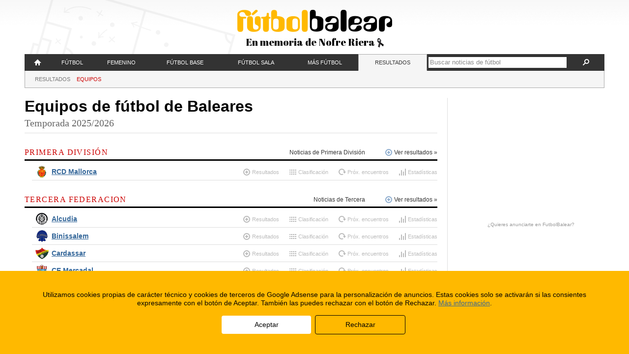

--- FILE ---
content_type: text/html; charset=UTF-8
request_url: https://www.futbolbalear.es/equipos/at-ciudadela/
body_size: 17033
content:
<!doctype html>
<!--[if lt IE 7]> <html class="no-js lt-ie9 lt-ie8 lt-ie7" lang="es"> <![endif]-->
<!--[if IE 7]>    <html class="no-js lt-ie9 lt-ie8" lang="es"> <![endif]-->
<!--[if IE 8]>    <html class="no-js lt-ie9" lang="es"> <![endif]-->
<!--[if gt IE 8]><!--> <html class="no-js" lang="es"> <!--<![endif]-->
<head>
	<meta charset="utf-8">
	<meta http-equiv="X-UA-Compatible" content="IE=edge,chrome=1">
	<title>Equipos de fútbol de Baleares - FutbolBalear.es</title>
	<meta name="description" content="Fútbol Balear. Resultados, noticias de fútbol al día, fotos rumores y entrevistas en Mallorca, Menorca, Ibiza y Formentera. Lo tienes todo aquí.">
	<meta name="viewport" content="width=device-width,initial-scale=1">
	<meta property="fb:app_id" content="112390832168401" />
	<meta property="og:site_name" content="FutbolBalear.es" />
	<meta name="format-detection" content="telephone=no" />
	<!--[if lte IE 6]>
	<meta http-equiv="refresh" content="0; url=/home-ie6.html" />
	<script type="text/javascript">
	/* <![CDATA[ */
	window.top.location = '/home-ie6.html';
	/* ]]> */
	</script>
	<![endif]-->
	<link rel="pingback" href="https://www.futbolbalear.es/xmlrpc.php" />
	<link rel="alternate" type="application/rss+xml" title="FutbolBalear.es RSS Feed" href="http://www.futbolbalear.es/feed/" />
	<script type="text/javascript">
	<!--//--><![CDATA[//><!--
		(function() {
			if (navigator.userAgent.match(/IEMobile\/10\.0/)) {
				var msViewportStyle = document.createElement("style");
				msViewportStyle.appendChild(
					document.createTextNode("@-ms-viewport{width:auto!important}")
				);
				document.getElementsByTagName("head")[0].appendChild(msViewportStyle);
			}
		})();
		var FBStaticPath = "https://fbstatic.net/2012";
	//--><!]]>
	</script>
<meta name='robots' content='max-image-preview:large' />
<link rel='dns-prefetch' href='//fbstatic.net' />
<link rel="alternate" type="application/rss+xml" title="FutbolBalear.es &raquo; Comentario Equipos de fútbol de Baleares del feed" href="https://www.futbolbalear.es/equipos/feed/" />
<script type="text/javascript">
window._wpemojiSettings = {"baseUrl":"https:\/\/s.w.org\/images\/core\/emoji\/14.0.0\/72x72\/","ext":".png","svgUrl":"https:\/\/s.w.org\/images\/core\/emoji\/14.0.0\/svg\/","svgExt":".svg","source":{"concatemoji":"https:\/\/www.futbolbalear.es\/wp-includes\/js\/wp-emoji-release.min.js?ver=6.3.1"}};
/*! This file is auto-generated */
!function(i,n){var o,s,e;function c(e){try{var t={supportTests:e,timestamp:(new Date).valueOf()};sessionStorage.setItem(o,JSON.stringify(t))}catch(e){}}function p(e,t,n){e.clearRect(0,0,e.canvas.width,e.canvas.height),e.fillText(t,0,0);var t=new Uint32Array(e.getImageData(0,0,e.canvas.width,e.canvas.height).data),r=(e.clearRect(0,0,e.canvas.width,e.canvas.height),e.fillText(n,0,0),new Uint32Array(e.getImageData(0,0,e.canvas.width,e.canvas.height).data));return t.every(function(e,t){return e===r[t]})}function u(e,t,n){switch(t){case"flag":return n(e,"\ud83c\udff3\ufe0f\u200d\u26a7\ufe0f","\ud83c\udff3\ufe0f\u200b\u26a7\ufe0f")?!1:!n(e,"\ud83c\uddfa\ud83c\uddf3","\ud83c\uddfa\u200b\ud83c\uddf3")&&!n(e,"\ud83c\udff4\udb40\udc67\udb40\udc62\udb40\udc65\udb40\udc6e\udb40\udc67\udb40\udc7f","\ud83c\udff4\u200b\udb40\udc67\u200b\udb40\udc62\u200b\udb40\udc65\u200b\udb40\udc6e\u200b\udb40\udc67\u200b\udb40\udc7f");case"emoji":return!n(e,"\ud83e\udef1\ud83c\udffb\u200d\ud83e\udef2\ud83c\udfff","\ud83e\udef1\ud83c\udffb\u200b\ud83e\udef2\ud83c\udfff")}return!1}function f(e,t,n){var r="undefined"!=typeof WorkerGlobalScope&&self instanceof WorkerGlobalScope?new OffscreenCanvas(300,150):i.createElement("canvas"),a=r.getContext("2d",{willReadFrequently:!0}),o=(a.textBaseline="top",a.font="600 32px Arial",{});return e.forEach(function(e){o[e]=t(a,e,n)}),o}function t(e){var t=i.createElement("script");t.src=e,t.defer=!0,i.head.appendChild(t)}"undefined"!=typeof Promise&&(o="wpEmojiSettingsSupports",s=["flag","emoji"],n.supports={everything:!0,everythingExceptFlag:!0},e=new Promise(function(e){i.addEventListener("DOMContentLoaded",e,{once:!0})}),new Promise(function(t){var n=function(){try{var e=JSON.parse(sessionStorage.getItem(o));if("object"==typeof e&&"number"==typeof e.timestamp&&(new Date).valueOf()<e.timestamp+604800&&"object"==typeof e.supportTests)return e.supportTests}catch(e){}return null}();if(!n){if("undefined"!=typeof Worker&&"undefined"!=typeof OffscreenCanvas&&"undefined"!=typeof URL&&URL.createObjectURL&&"undefined"!=typeof Blob)try{var e="postMessage("+f.toString()+"("+[JSON.stringify(s),u.toString(),p.toString()].join(",")+"));",r=new Blob([e],{type:"text/javascript"}),a=new Worker(URL.createObjectURL(r),{name:"wpTestEmojiSupports"});return void(a.onmessage=function(e){c(n=e.data),a.terminate(),t(n)})}catch(e){}c(n=f(s,u,p))}t(n)}).then(function(e){for(var t in e)n.supports[t]=e[t],n.supports.everything=n.supports.everything&&n.supports[t],"flag"!==t&&(n.supports.everythingExceptFlag=n.supports.everythingExceptFlag&&n.supports[t]);n.supports.everythingExceptFlag=n.supports.everythingExceptFlag&&!n.supports.flag,n.DOMReady=!1,n.readyCallback=function(){n.DOMReady=!0}}).then(function(){return e}).then(function(){var e;n.supports.everything||(n.readyCallback(),(e=n.source||{}).concatemoji?t(e.concatemoji):e.wpemoji&&e.twemoji&&(t(e.twemoji),t(e.wpemoji)))}))}((window,document),window._wpemojiSettings);
</script>
<style type="text/css">
img.wp-smiley,
img.emoji {
	display: inline !important;
	border: none !important;
	box-shadow: none !important;
	height: 1em !important;
	width: 1em !important;
	margin: 0 0.07em !important;
	vertical-align: -0.1em !important;
	background: none !important;
	padding: 0 !important;
}
</style>
	<link rel='stylesheet' id='reset-css' href='https://fbstatic.net/2012/css/reset.css?ver=2.0.28' type='text/css' media='all' />
<link rel='stylesheet' id='layout-css' href='https://fbstatic.net/2012/css/layout.css?ver=2.0.28' type='text/css' media='all' />
<link rel='stylesheet' id='resultados-css' href='https://fbstatic.net/2012/css/resultados.css?ver=2.0.28' type='text/css' media='all' />
<link rel='stylesheet' id='wp-block-library-css' href='https://www.futbolbalear.es/wp-includes/css/dist/block-library/style.min.css?ver=6.3.1' type='text/css' media='all' />
<style id='classic-theme-styles-inline-css' type='text/css'>
/*! This file is auto-generated */
.wp-block-button__link{color:#fff;background-color:#32373c;border-radius:9999px;box-shadow:none;text-decoration:none;padding:calc(.667em + 2px) calc(1.333em + 2px);font-size:1.125em}.wp-block-file__button{background:#32373c;color:#fff;text-decoration:none}
</style>
<style id='global-styles-inline-css' type='text/css'>
body{--wp--preset--color--black: #000000;--wp--preset--color--cyan-bluish-gray: #abb8c3;--wp--preset--color--white: #ffffff;--wp--preset--color--pale-pink: #f78da7;--wp--preset--color--vivid-red: #cf2e2e;--wp--preset--color--luminous-vivid-orange: #ff6900;--wp--preset--color--luminous-vivid-amber: #fcb900;--wp--preset--color--light-green-cyan: #7bdcb5;--wp--preset--color--vivid-green-cyan: #00d084;--wp--preset--color--pale-cyan-blue: #8ed1fc;--wp--preset--color--vivid-cyan-blue: #0693e3;--wp--preset--color--vivid-purple: #9b51e0;--wp--preset--gradient--vivid-cyan-blue-to-vivid-purple: linear-gradient(135deg,rgba(6,147,227,1) 0%,rgb(155,81,224) 100%);--wp--preset--gradient--light-green-cyan-to-vivid-green-cyan: linear-gradient(135deg,rgb(122,220,180) 0%,rgb(0,208,130) 100%);--wp--preset--gradient--luminous-vivid-amber-to-luminous-vivid-orange: linear-gradient(135deg,rgba(252,185,0,1) 0%,rgba(255,105,0,1) 100%);--wp--preset--gradient--luminous-vivid-orange-to-vivid-red: linear-gradient(135deg,rgba(255,105,0,1) 0%,rgb(207,46,46) 100%);--wp--preset--gradient--very-light-gray-to-cyan-bluish-gray: linear-gradient(135deg,rgb(238,238,238) 0%,rgb(169,184,195) 100%);--wp--preset--gradient--cool-to-warm-spectrum: linear-gradient(135deg,rgb(74,234,220) 0%,rgb(151,120,209) 20%,rgb(207,42,186) 40%,rgb(238,44,130) 60%,rgb(251,105,98) 80%,rgb(254,248,76) 100%);--wp--preset--gradient--blush-light-purple: linear-gradient(135deg,rgb(255,206,236) 0%,rgb(152,150,240) 100%);--wp--preset--gradient--blush-bordeaux: linear-gradient(135deg,rgb(254,205,165) 0%,rgb(254,45,45) 50%,rgb(107,0,62) 100%);--wp--preset--gradient--luminous-dusk: linear-gradient(135deg,rgb(255,203,112) 0%,rgb(199,81,192) 50%,rgb(65,88,208) 100%);--wp--preset--gradient--pale-ocean: linear-gradient(135deg,rgb(255,245,203) 0%,rgb(182,227,212) 50%,rgb(51,167,181) 100%);--wp--preset--gradient--electric-grass: linear-gradient(135deg,rgb(202,248,128) 0%,rgb(113,206,126) 100%);--wp--preset--gradient--midnight: linear-gradient(135deg,rgb(2,3,129) 0%,rgb(40,116,252) 100%);--wp--preset--font-size--small: 13px;--wp--preset--font-size--medium: 20px;--wp--preset--font-size--large: 36px;--wp--preset--font-size--x-large: 42px;--wp--preset--spacing--20: 0.44rem;--wp--preset--spacing--30: 0.67rem;--wp--preset--spacing--40: 1rem;--wp--preset--spacing--50: 1.5rem;--wp--preset--spacing--60: 2.25rem;--wp--preset--spacing--70: 3.38rem;--wp--preset--spacing--80: 5.06rem;--wp--preset--shadow--natural: 6px 6px 9px rgba(0, 0, 0, 0.2);--wp--preset--shadow--deep: 12px 12px 50px rgba(0, 0, 0, 0.4);--wp--preset--shadow--sharp: 6px 6px 0px rgba(0, 0, 0, 0.2);--wp--preset--shadow--outlined: 6px 6px 0px -3px rgba(255, 255, 255, 1), 6px 6px rgba(0, 0, 0, 1);--wp--preset--shadow--crisp: 6px 6px 0px rgba(0, 0, 0, 1);}:where(.is-layout-flex){gap: 0.5em;}:where(.is-layout-grid){gap: 0.5em;}body .is-layout-flow > .alignleft{float: left;margin-inline-start: 0;margin-inline-end: 2em;}body .is-layout-flow > .alignright{float: right;margin-inline-start: 2em;margin-inline-end: 0;}body .is-layout-flow > .aligncenter{margin-left: auto !important;margin-right: auto !important;}body .is-layout-constrained > .alignleft{float: left;margin-inline-start: 0;margin-inline-end: 2em;}body .is-layout-constrained > .alignright{float: right;margin-inline-start: 2em;margin-inline-end: 0;}body .is-layout-constrained > .aligncenter{margin-left: auto !important;margin-right: auto !important;}body .is-layout-constrained > :where(:not(.alignleft):not(.alignright):not(.alignfull)){max-width: var(--wp--style--global--content-size);margin-left: auto !important;margin-right: auto !important;}body .is-layout-constrained > .alignwide{max-width: var(--wp--style--global--wide-size);}body .is-layout-flex{display: flex;}body .is-layout-flex{flex-wrap: wrap;align-items: center;}body .is-layout-flex > *{margin: 0;}body .is-layout-grid{display: grid;}body .is-layout-grid > *{margin: 0;}:where(.wp-block-columns.is-layout-flex){gap: 2em;}:where(.wp-block-columns.is-layout-grid){gap: 2em;}:where(.wp-block-post-template.is-layout-flex){gap: 1.25em;}:where(.wp-block-post-template.is-layout-grid){gap: 1.25em;}.has-black-color{color: var(--wp--preset--color--black) !important;}.has-cyan-bluish-gray-color{color: var(--wp--preset--color--cyan-bluish-gray) !important;}.has-white-color{color: var(--wp--preset--color--white) !important;}.has-pale-pink-color{color: var(--wp--preset--color--pale-pink) !important;}.has-vivid-red-color{color: var(--wp--preset--color--vivid-red) !important;}.has-luminous-vivid-orange-color{color: var(--wp--preset--color--luminous-vivid-orange) !important;}.has-luminous-vivid-amber-color{color: var(--wp--preset--color--luminous-vivid-amber) !important;}.has-light-green-cyan-color{color: var(--wp--preset--color--light-green-cyan) !important;}.has-vivid-green-cyan-color{color: var(--wp--preset--color--vivid-green-cyan) !important;}.has-pale-cyan-blue-color{color: var(--wp--preset--color--pale-cyan-blue) !important;}.has-vivid-cyan-blue-color{color: var(--wp--preset--color--vivid-cyan-blue) !important;}.has-vivid-purple-color{color: var(--wp--preset--color--vivid-purple) !important;}.has-black-background-color{background-color: var(--wp--preset--color--black) !important;}.has-cyan-bluish-gray-background-color{background-color: var(--wp--preset--color--cyan-bluish-gray) !important;}.has-white-background-color{background-color: var(--wp--preset--color--white) !important;}.has-pale-pink-background-color{background-color: var(--wp--preset--color--pale-pink) !important;}.has-vivid-red-background-color{background-color: var(--wp--preset--color--vivid-red) !important;}.has-luminous-vivid-orange-background-color{background-color: var(--wp--preset--color--luminous-vivid-orange) !important;}.has-luminous-vivid-amber-background-color{background-color: var(--wp--preset--color--luminous-vivid-amber) !important;}.has-light-green-cyan-background-color{background-color: var(--wp--preset--color--light-green-cyan) !important;}.has-vivid-green-cyan-background-color{background-color: var(--wp--preset--color--vivid-green-cyan) !important;}.has-pale-cyan-blue-background-color{background-color: var(--wp--preset--color--pale-cyan-blue) !important;}.has-vivid-cyan-blue-background-color{background-color: var(--wp--preset--color--vivid-cyan-blue) !important;}.has-vivid-purple-background-color{background-color: var(--wp--preset--color--vivid-purple) !important;}.has-black-border-color{border-color: var(--wp--preset--color--black) !important;}.has-cyan-bluish-gray-border-color{border-color: var(--wp--preset--color--cyan-bluish-gray) !important;}.has-white-border-color{border-color: var(--wp--preset--color--white) !important;}.has-pale-pink-border-color{border-color: var(--wp--preset--color--pale-pink) !important;}.has-vivid-red-border-color{border-color: var(--wp--preset--color--vivid-red) !important;}.has-luminous-vivid-orange-border-color{border-color: var(--wp--preset--color--luminous-vivid-orange) !important;}.has-luminous-vivid-amber-border-color{border-color: var(--wp--preset--color--luminous-vivid-amber) !important;}.has-light-green-cyan-border-color{border-color: var(--wp--preset--color--light-green-cyan) !important;}.has-vivid-green-cyan-border-color{border-color: var(--wp--preset--color--vivid-green-cyan) !important;}.has-pale-cyan-blue-border-color{border-color: var(--wp--preset--color--pale-cyan-blue) !important;}.has-vivid-cyan-blue-border-color{border-color: var(--wp--preset--color--vivid-cyan-blue) !important;}.has-vivid-purple-border-color{border-color: var(--wp--preset--color--vivid-purple) !important;}.has-vivid-cyan-blue-to-vivid-purple-gradient-background{background: var(--wp--preset--gradient--vivid-cyan-blue-to-vivid-purple) !important;}.has-light-green-cyan-to-vivid-green-cyan-gradient-background{background: var(--wp--preset--gradient--light-green-cyan-to-vivid-green-cyan) !important;}.has-luminous-vivid-amber-to-luminous-vivid-orange-gradient-background{background: var(--wp--preset--gradient--luminous-vivid-amber-to-luminous-vivid-orange) !important;}.has-luminous-vivid-orange-to-vivid-red-gradient-background{background: var(--wp--preset--gradient--luminous-vivid-orange-to-vivid-red) !important;}.has-very-light-gray-to-cyan-bluish-gray-gradient-background{background: var(--wp--preset--gradient--very-light-gray-to-cyan-bluish-gray) !important;}.has-cool-to-warm-spectrum-gradient-background{background: var(--wp--preset--gradient--cool-to-warm-spectrum) !important;}.has-blush-light-purple-gradient-background{background: var(--wp--preset--gradient--blush-light-purple) !important;}.has-blush-bordeaux-gradient-background{background: var(--wp--preset--gradient--blush-bordeaux) !important;}.has-luminous-dusk-gradient-background{background: var(--wp--preset--gradient--luminous-dusk) !important;}.has-pale-ocean-gradient-background{background: var(--wp--preset--gradient--pale-ocean) !important;}.has-electric-grass-gradient-background{background: var(--wp--preset--gradient--electric-grass) !important;}.has-midnight-gradient-background{background: var(--wp--preset--gradient--midnight) !important;}.has-small-font-size{font-size: var(--wp--preset--font-size--small) !important;}.has-medium-font-size{font-size: var(--wp--preset--font-size--medium) !important;}.has-large-font-size{font-size: var(--wp--preset--font-size--large) !important;}.has-x-large-font-size{font-size: var(--wp--preset--font-size--x-large) !important;}
.wp-block-navigation a:where(:not(.wp-element-button)){color: inherit;}
:where(.wp-block-post-template.is-layout-flex){gap: 1.25em;}:where(.wp-block-post-template.is-layout-grid){gap: 1.25em;}
:where(.wp-block-columns.is-layout-flex){gap: 2em;}:where(.wp-block-columns.is-layout-grid){gap: 2em;}
.wp-block-pullquote{font-size: 1.5em;line-height: 1.6;}
</style>
<link rel='stylesheet' id='wp-pagenavi-css' href='https://www.futbolbalear.es/wp-content/plugins/wp-pagenavi/pagenavi-css.css?ver=2.70' type='text/css' media='all' />
<script type='text/javascript' src='https://fbstatic.net/2012/js/libs/jquery-1.8.1.min.js' id='jquery-js'></script>
<script type='text/javascript' src='https://fbstatic.net/2012/js/libs/modernizr.custom.25578.js?ver=2.0.28' id='modernizr-js'></script>
<script type='text/javascript' src='https://fbstatic.net/2012/js/libs/jquery.cookie.js?ver=2.0.28' id='cookie-js'></script>
<script type='text/javascript' src='https://fbstatic.net/2012/js/libs/jquery.history.js?ver=2.0.28' id='history-js'></script>
<script type='text/javascript' src='https://fbstatic.net/2012/js/libs/jquery.lazyload.min.js?ver=2.0.28' id='lazyload-js'></script>
<script type='text/javascript' src='https://fbstatic.net/2012/js/libs/jquery.fitvids.js?ver=2.0.28' id='fitvids-js'></script>
<script type='text/javascript' src='https://fbstatic.net/2012/js/resultados.js?ver=2.0.28' id='resultados-js'></script>
<script type='text/javascript' src='https://fbstatic.net/2012/js/script.js?ver=2.0.28' id='futbolbalear-js'></script>
<link rel="https://api.w.org/" href="https://www.futbolbalear.es/wp-json/" /><link rel="alternate" type="application/json" href="https://www.futbolbalear.es/wp-json/wp/v2/pages/27685" /><link rel="EditURI" type="application/rsd+xml" title="RSD" href="https://www.futbolbalear.es/xmlrpc.php?rsd" />
<link rel="canonical" href="https://www.futbolbalear.es/equipos/" />
<link rel='shortlink' href='https://www.futbolbalear.es/?p=27685' />
<link rel="alternate" type="application/json+oembed" href="https://www.futbolbalear.es/wp-json/oembed/1.0/embed?url=https%3A%2F%2Fwww.futbolbalear.es%2Fequipos%2F" />
<link rel="alternate" type="text/xml+oembed" href="https://www.futbolbalear.es/wp-json/oembed/1.0/embed?url=https%3A%2F%2Fwww.futbolbalear.es%2Fequipos%2F&#038;format=xml" />
	<!--[if lt IE 9]>
		<link rel="stylesheet" href="https://fbstatic.net/2012/css/ie/layout-1015.css?ver=2.0.28">
		<link rel="stylesheet" href="https://fbstatic.net/2012/css/ie/resultados-1015.css?ver=2.0.28">
		<link rel="stylesheet" href="https://fbstatic.net/2012/css/ie/charts-850.css?ver=2.0.28">
		<link rel="stylesheet" href="https://fbstatic.net/2012/css/compatibility.css?ver=2.0.28">
		<link rel="stylesheet" href="https://fbstatic.net/2012/css/ie/compatibility-1015.css?ver=2.0.28">
	<![endif]-->
</head>

<body itemscope itemtype="http://schema.org/WebPage">
		
	<div id="sitewrapper">
		
		<header id="siteheader">
			<div id="siteheader-wrap">
			<h1 id="site-title"><a href="/"><img alt="FutbolBalear" src="https://fbstatic.net/2012/images/header-logo.png" data-retinasrc="https://fbstatic.net/2012/images/header-logo.png" /></a></h1>
<div class="siteheader-msg">En memoria de Nofre Riera <img alt="" src="https://fbstatic.net/2012/images/header-lazo.png" /></div>			</div>
		</header>
		<nav id="sitenav">
			<ul id="sitenav-mobile">
				<li class="menu-categs"><a href="#">Menú<span aria-hidden="true" data-icon="&#xe011;"></span></a></li>
				<li class="menu-results"><a href="/resultados">Resultados</a></li>
				<li class="menu-ultimas"><a href="/ultimas/"><span aria-hidden="true" data-icon="&#xe000;"></span></a></li>
				<li class="menu-search"><form method="get" action="https://www.futbolbalear.es/"><a href="#" class="search-expand"><span aria-hidden="true" data-icon="&#xe003;"></span></a><div class="search-form"><input type="text" name="s" value="" class="search-text" placeholder="Buscar noticias de fútbol" /><a href="#" class="search-submit"><span aria-hidden="true" data-icon="&#xe003;"></span></a></div></form></li>
			</ul>
			<ul id="sitenav-full" class="menu"><li id="menu-item-420716" class="menu-item menu-item-type-custom menu-item-object-custom menu-item-420716"><div><a title="FutbolBalear" href="/"><span aria-hidden="true" data-icon="" id="sitenav-homeicon"></span><span id="sitenav-hometitle">Portada</span></a></div></li>
<li id="menu-item-420717" class="menu-item menu-item-type-taxonomy menu-item-object-category menu-item-has-children menu-item-420717"><div><a href="https://www.futbolbalear.es/categoria/futbol/">Fútbol</a>
<ul class="sub-menu">
	<li id="menu-item-420726" class="menu-item menu-item-type-taxonomy menu-item-object-category menu-item-420726"><div><a href="https://www.futbolbalear.es/categoria/futbol/primera/">Primera División</a></div></li>
	<li id="menu-item-420729" class="menu-item menu-item-type-taxonomy menu-item-object-category menu-item-420729"><div><a href="https://www.futbolbalear.es/categoria/futbol/segunda-a/">Segunda División</a></div></li>
	<li id="menu-item-1360477" class="menu-item menu-item-type-taxonomy menu-item-object-category menu-item-1360477"><div><a href="https://www.futbolbalear.es/categoria/futbol/primerarfef/">1ª RFEF</a></div></li>
	<li id="menu-item-1360478" class="menu-item menu-item-type-taxonomy menu-item-object-category menu-item-1360478"><div><a href="https://www.futbolbalear.es/categoria/futbol/segundarfef/">2ª RFEF</a></div></li>
	<li id="menu-item-1360479" class="menu-item menu-item-type-taxonomy menu-item-object-category menu-item-1360479"><div><a href="https://www.futbolbalear.es/categoria/futbol/tercerarfef/">3ª RFEF</a></div></li>
	<li id="menu-item-420725" class="menu-item menu-item-type-taxonomy menu-item-object-category menu-item-420725"><div><a href="https://www.futbolbalear.es/categoria/futbol/preferente/">Preferente</a></div></li>
	<li id="menu-item-420727" class="menu-item menu-item-type-taxonomy menu-item-object-category menu-item-420727"><div><a href="https://www.futbolbalear.es/categoria/futbol/regional/">Regional</a></div></li>
	<li id="menu-item-420724" class="menu-item menu-item-type-taxonomy menu-item-object-category menu-item-420724"><div><a href="https://www.futbolbalear.es/categoria/futbol/juvenildh/">Juvenil D.H.</a></div></li>
	<li id="menu-item-420730" class="menu-item menu-item-type-taxonomy menu-item-object-category menu-item-420730"><div><a href="https://www.futbolbalear.es/categoria/futbol/selecciones/">Selecciones</a></div></li>
	<li id="menu-item-420723" class="menu-item menu-item-type-taxonomy menu-item-object-category menu-item-420723"><div><a href="https://www.futbolbalear.es/categoria/futbol/internacional/">Fútbol Internacional</a></div></li>
	<li id="menu-item-420718" class="menu-item menu-item-type-taxonomy menu-item-object-category menu-item-420718"><div><a href="https://www.futbolbalear.es/categoria/futbol/arbitraje/">Arbitraje</a></div></li>
	<li id="menu-item-420719" class="menu-item menu-item-type-taxonomy menu-item-object-category menu-item-420719"><div><a href="https://www.futbolbalear.es/categoria/futbol/entrenadores/">Entrenadores</a></div></li>
	<li id="menu-item-420721" class="menu-item menu-item-type-taxonomy menu-item-object-category menu-item-420721"><div><a href="https://www.futbolbalear.es/categoria/futbol/federacion-futbol/">Federación</a></div></li>
	<li id="menu-item-420720" class="menu-item menu-item-type-taxonomy menu-item-object-category menu-item-420720"><div><a href="https://www.futbolbalear.es/categoria/futbol/empresas/">F. Empresas</a></div></li>
</ul>
</div></li>
<li id="menu-item-420722" class="menu-item menu-item-type-taxonomy menu-item-object-category menu-item-has-children menu-item-420722"><div><a href="https://www.futbolbalear.es/categoria/femenino/">Femenino</a>
<ul class="sub-menu">
	<li id="menu-item-1360483" class="menu-item menu-item-type-taxonomy menu-item-object-category menu-item-1360483"><div><a href="https://www.futbolbalear.es/categoria/femenino/">Fúbol Femenino</a></div></li>
	<li id="menu-item-1360482" class="menu-item menu-item-type-taxonomy menu-item-object-category menu-item-1360482"><div><a href="https://www.futbolbalear.es/categoria/femenino/primera-nacional-femenina/">Primera Nacional</a></div></li>
	<li id="menu-item-1360480" class="menu-item menu-item-type-taxonomy menu-item-object-category menu-item-1360480"><div><a href="https://www.futbolbalear.es/categoria/femenino/liga-autonomica-femenina/">Liga Autonómica</a></div></li>
	<li id="menu-item-1360481" class="menu-item menu-item-type-taxonomy menu-item-object-category menu-item-1360481"><div><a href="https://www.futbolbalear.es/categoria/femenino/liga-regional-de-mallorca-femenina/">Liga Regional de Mallorca</a></div></li>
</ul>
</div></li>
<li id="menu-item-420732" class="menu-item menu-item-type-taxonomy menu-item-object-category menu-item-has-children menu-item-420732"><div><a href="https://www.futbolbalear.es/categoria/base/">Fútbol Base</a>
<ul class="sub-menu">
	<li id="menu-item-420738" class="menu-item menu-item-type-taxonomy menu-item-object-category menu-item-420738"><div><a href="https://www.futbolbalear.es/categoria/base/juvenil/">Juvenil</a></div></li>
	<li id="menu-item-420735" class="menu-item menu-item-type-taxonomy menu-item-object-category menu-item-420735"><div><a href="https://www.futbolbalear.es/categoria/base/cadetes-base-futbol/">Cadetes</a></div></li>
	<li id="menu-item-420737" class="menu-item menu-item-type-taxonomy menu-item-object-category menu-item-420737"><div><a href="https://www.futbolbalear.es/categoria/base/infantiles-base-futbol/">Infantiles</a></div></li>
	<li id="menu-item-420733" class="menu-item menu-item-type-taxonomy menu-item-object-category menu-item-420733"><div><a href="https://www.futbolbalear.es/categoria/base/alevines-base-futbol/">Alevines</a></div></li>
	<li id="menu-item-420734" class="menu-item menu-item-type-taxonomy menu-item-object-category menu-item-420734"><div><a href="https://www.futbolbalear.es/categoria/base/benjamin-base-futbol/">Benjamín</a></div></li>
	<li id="menu-item-420739" class="menu-item menu-item-type-taxonomy menu-item-object-category menu-item-420739"><div><a href="https://www.futbolbalear.es/categoria/base/pre-benjamin/">Pre-benjamín</a></div></li>
	<li id="menu-item-420736" class="menu-item menu-item-type-taxonomy menu-item-object-category menu-item-420736"><div><a href="https://www.futbolbalear.es/categoria/base/escoletas/">Escoletas</a></div></li>
</ul>
</div></li>
<li id="menu-item-420740" class="menu-item menu-item-type-taxonomy menu-item-object-category menu-item-has-children menu-item-420740"><div><a href="https://www.futbolbalear.es/categoria/futbolsala/">Fútbol Sala</a>
<ul class="sub-menu">
	<li id="menu-item-1360476" class="menu-item menu-item-type-taxonomy menu-item-object-category menu-item-1360476"><div><a href="https://www.futbolbalear.es/categoria/futbolsala/">Fútbol Sala Masculino</a></div></li>
	<li id="menu-item-1360475" class="menu-item menu-item-type-taxonomy menu-item-object-category menu-item-1360475"><div><a href="https://www.futbolbalear.es/categoria/futbolsala/futbol-sala-femenino/">Futbol Sala Femenino</a></div></li>
</ul>
</div></li>
<li id="menu-item-420741" class="menu-item menu-item-type-taxonomy menu-item-object-category menu-item-has-children menu-item-420741"><div><a href="https://www.futbolbalear.es/categoria/entrevistas/">Más fútbol</a>
<ul class="sub-menu">
	<li id="menu-item-420742" class="menu-item menu-item-type-taxonomy menu-item-object-category menu-item-420742"><div><a href="https://www.futbolbalear.es/categoria/entrevistas/">Entrevistas</a></div></li>
	<li id="menu-item-420745" class="menu-item menu-item-type-taxonomy menu-item-object-category menu-item-420745"><div><a href="https://www.futbolbalear.es/categoria/rumores/">Rumores</a></div></li>
	<li id="menu-item-420743" class="menu-item menu-item-type-taxonomy menu-item-object-category menu-item-420743"><div><a href="https://www.futbolbalear.es/categoria/anticuario/">Anticuario</a></div></li>
	<li id="menu-item-444840" class="menu-item menu-item-type-custom menu-item-object-custom menu-item-444840"><div><a href="https://www.futbolbalear.es/tema/campus/">Campus</a></div></li>
</ul>
</div></li>
<li id="menu-item-420747" class="menu-item menu-item-type-post_type menu-item-object-page current-menu-ancestor current-menu-parent current_page_parent current_page_ancestor menu-item-has-children menu-item-420747"><div><a href="https://www.futbolbalear.es/resultados/">Resultados</a>
<ul class="sub-menu">
	<li id="menu-item-420749" class="menu-item menu-item-type-post_type menu-item-object-page menu-item-420749"><div><a href="https://www.futbolbalear.es/resultados/">Resultados</a></div></li>
	<li id="menu-item-420748" class="menu-item menu-item-type-post_type menu-item-object-page current-menu-item page_item page-item-27685 current_page_item menu-item-420748"><div><a href="https://www.futbolbalear.es/equipos/" aria-current="page">Equipos</a></div></li>
</ul>
</div></li>
<li class="menu-search"><div><form method="get" action="https://www.futbolbalear.es/"><a href="#" class="search-expand"><span aria-hidden="true" data-icon="&#xe003;"></span></a><div class="search-form"><input type="text" name="s" value="" class="search-text" placeholder="Buscar noticias de fútbol" /><a href="#" class="search-submit"><span aria-hidden="true" data-icon="&#xe003;"></span></a></div></form></div></li></ul><ul id="sitenav-cat" class="menu">
<li>
<ul class="sub-menu">
	<li id="menu-item-420749" class="menu-item menu-item-type-post_type menu-item-object-page"><a href="https://www.futbolbalear.es/resultados/">Resultados</a></li>
	<li id="menu-item-420748" class="menu-item menu-item-type-post_type menu-item-object-page current-menu-item page_item page-item-27685 current_page_item"><a href="https://www.futbolbalear.es/equipos/">Equipos</a></li>
</ul>
</li>
</ul>		</nav>
		
				<div class="siteheader-ad">
			<div data-adslot="/32920881/futbolbalear_cabecera_responsive" data-adsizes="[[[970,0],[970,90]],[[728,0],[728,90]],[[0,0],[300,60]]]"></div>		</div>
				
		<div id="content">
						
			<div id="maincolumn-wrap">
				<div id="maincolumn">
						<div id="page-equipos">
		<header>
			<h1>Equipos de fútbol de Baleares</h1>
			<h2>Temporada 2025/2026</h2>
		</header>
		<ul class="lista-equipos">
								<li>
						<div class="titulo">
							<a href="/resultados/2025-2026/primera-1967/" class="link"><span aria-hidden="true" data-icon="&#xe002;"></span>Ver resultados &raquo;</a>
							<a href="https://www.futbolbalear.es/categoria/futbol/primera/" class="link">Noticias de Primera División</a>
							<h2>Primera División</h2>
						</div>
						<ul>
												<li>
																<a href="/resultados/2025-2026/primera-1967/rcd-mallorca/#estadisticas" class="link" title="Estadísticas"><span aria-hidden="true" data-icon="&#xe006;"></span><span class="text">Estadísticas</span></a>
																<a href="/resultados/2025-2026/primera-1967/rcd-mallorca/#nextmatchs" class="link" title="Próximos encuentros"><span aria-hidden="true" data-icon="&#xe001;"></span><span class="text">Próx. encuentros</span></a>
								<a href="/resultados/2025-2026/primera-1967/rcd-mallorca/#clasificacion" class="link" title="Clasificación"><span aria-hidden="true" data-icon="&#xe009;"></span><span class="text">Clasificación</span></a>
								<a href="/resultados/2025-2026/primera-1967/rcd-mallorca/" class="link" title="Resultados"><span aria-hidden="true" data-icon="&#xe002;"></span><span class="text">Resultados</span></a>
								<div class="img"><img alt="" src="https://fbstatic.net/clubes/24/mallorca.png" /></div>
								<strong><a href="/equipos/rcd-mallorca/">RCD Mallorca</a></strong>
							</li>
				</ul></li>
					<li>
						<div class="titulo">
							<a href="/resultados/2025-2026/tercera-1945/" class="link"><span aria-hidden="true" data-icon="&#xe002;"></span>Ver resultados &raquo;</a>
							<a href="https://www.futbolbalear.es/categoria/futbol/tercera/" class="link">Noticias de Tercera</a>
							<h2>Tercera Federacion</h2>
						</div>
						<ul>
												<li>
																<a href="/resultados/2025-2026/tercera-1945/alcudia/#estadisticas" class="link" title="Estadísticas"><span aria-hidden="true" data-icon="&#xe006;"></span><span class="text">Estadísticas</span></a>
																<a href="/resultados/2025-2026/tercera-1945/alcudia/#nextmatchs" class="link" title="Próximos encuentros"><span aria-hidden="true" data-icon="&#xe001;"></span><span class="text">Próx. encuentros</span></a>
								<a href="/resultados/2025-2026/tercera-1945/alcudia/#clasificacion" class="link" title="Clasificación"><span aria-hidden="true" data-icon="&#xe009;"></span><span class="text">Clasificación</span></a>
								<a href="/resultados/2025-2026/tercera-1945/alcudia/" class="link" title="Resultados"><span aria-hidden="true" data-icon="&#xe002;"></span><span class="text">Resultados</span></a>
								<div class="img"><img alt="" src="https://fbstatic.net/clubes/24/alcudia.png" /></div>
								<strong><a href="/equipos/alcudia/">Alcudia</a></strong>
							</li>
											<li>
																<a href="/resultados/2025-2026/tercera-1945/binissalem/#estadisticas" class="link" title="Estadísticas"><span aria-hidden="true" data-icon="&#xe006;"></span><span class="text">Estadísticas</span></a>
																<a href="/resultados/2025-2026/tercera-1945/binissalem/#nextmatchs" class="link" title="Próximos encuentros"><span aria-hidden="true" data-icon="&#xe001;"></span><span class="text">Próx. encuentros</span></a>
								<a href="/resultados/2025-2026/tercera-1945/binissalem/#clasificacion" class="link" title="Clasificación"><span aria-hidden="true" data-icon="&#xe009;"></span><span class="text">Clasificación</span></a>
								<a href="/resultados/2025-2026/tercera-1945/binissalem/" class="link" title="Resultados"><span aria-hidden="true" data-icon="&#xe002;"></span><span class="text">Resultados</span></a>
								<div class="img"><img alt="" src="https://fbstatic.net/clubes/24/binissalem.png" /></div>
								<strong><a href="/equipos/binissalem/">Binissalem</a></strong>
							</li>
											<li>
																<a href="/resultados/2025-2026/tercera-1945/cardassar/#estadisticas" class="link" title="Estadísticas"><span aria-hidden="true" data-icon="&#xe006;"></span><span class="text">Estadísticas</span></a>
																<a href="/resultados/2025-2026/tercera-1945/cardassar/#nextmatchs" class="link" title="Próximos encuentros"><span aria-hidden="true" data-icon="&#xe001;"></span><span class="text">Próx. encuentros</span></a>
								<a href="/resultados/2025-2026/tercera-1945/cardassar/#clasificacion" class="link" title="Clasificación"><span aria-hidden="true" data-icon="&#xe009;"></span><span class="text">Clasificación</span></a>
								<a href="/resultados/2025-2026/tercera-1945/cardassar/" class="link" title="Resultados"><span aria-hidden="true" data-icon="&#xe002;"></span><span class="text">Resultados</span></a>
								<div class="img"><img alt="" src="https://fbstatic.net/clubes/24/cardassar.png" /></div>
								<strong><a href="/equipos/cardassar/">Cardassar</a></strong>
							</li>
											<li>
																<a href="/resultados/2025-2026/tercera-1945/mercadal/#estadisticas" class="link" title="Estadísticas"><span aria-hidden="true" data-icon="&#xe006;"></span><span class="text">Estadísticas</span></a>
																<a href="/resultados/2025-2026/tercera-1945/mercadal/#nextmatchs" class="link" title="Próximos encuentros"><span aria-hidden="true" data-icon="&#xe001;"></span><span class="text">Próx. encuentros</span></a>
								<a href="/resultados/2025-2026/tercera-1945/mercadal/#clasificacion" class="link" title="Clasificación"><span aria-hidden="true" data-icon="&#xe009;"></span><span class="text">Clasificación</span></a>
								<a href="/resultados/2025-2026/tercera-1945/mercadal/" class="link" title="Resultados"><span aria-hidden="true" data-icon="&#xe002;"></span><span class="text">Resultados</span></a>
								<div class="img"><img alt="" src="https://fbstatic.net/clubes/24/ce_mercadal.png" /></div>
								<strong><a href="/equipos/mercadal/">CE Mercadal</a></strong>
							</li>
											<li>
																<a href="/resultados/2025-2026/tercera-1945/collerense/#estadisticas" class="link" title="Estadísticas"><span aria-hidden="true" data-icon="&#xe006;"></span><span class="text">Estadísticas</span></a>
																<a href="/resultados/2025-2026/tercera-1945/collerense/#nextmatchs" class="link" title="Próximos encuentros"><span aria-hidden="true" data-icon="&#xe001;"></span><span class="text">Próx. encuentros</span></a>
								<a href="/resultados/2025-2026/tercera-1945/collerense/#clasificacion" class="link" title="Clasificación"><span aria-hidden="true" data-icon="&#xe009;"></span><span class="text">Clasificación</span></a>
								<a href="/resultados/2025-2026/tercera-1945/collerense/" class="link" title="Resultados"><span aria-hidden="true" data-icon="&#xe002;"></span><span class="text">Resultados</span></a>
								<div class="img"><img alt="" src="https://fbstatic.net/clubes/24/collerense.png" /></div>
								<strong><a href="/equipos/collerense/">Collerense</a></strong>
							</li>
											<li>
																<a href="/resultados/2025-2026/tercera-1945/constancia/#estadisticas" class="link" title="Estadísticas"><span aria-hidden="true" data-icon="&#xe006;"></span><span class="text">Estadísticas</span></a>
																<a href="/resultados/2025-2026/tercera-1945/constancia/#nextmatchs" class="link" title="Próximos encuentros"><span aria-hidden="true" data-icon="&#xe001;"></span><span class="text">Próx. encuentros</span></a>
								<a href="/resultados/2025-2026/tercera-1945/constancia/#clasificacion" class="link" title="Clasificación"><span aria-hidden="true" data-icon="&#xe009;"></span><span class="text">Clasificación</span></a>
								<a href="/resultados/2025-2026/tercera-1945/constancia/" class="link" title="Resultados"><span aria-hidden="true" data-icon="&#xe002;"></span><span class="text">Resultados</span></a>
								<div class="img"><img alt="" src="https://fbstatic.net/clubes/24/constancia.png" /></div>
								<strong><a href="/equipos/constancia/">Constancia</a></strong>
							</li>
											<li>
																<a href="/resultados/2025-2026/tercera-1945/felanitx/#estadisticas" class="link" title="Estadísticas"><span aria-hidden="true" data-icon="&#xe006;"></span><span class="text">Estadísticas</span></a>
																<a href="/resultados/2025-2026/tercera-1945/felanitx/#nextmatchs" class="link" title="Próximos encuentros"><span aria-hidden="true" data-icon="&#xe001;"></span><span class="text">Próx. encuentros</span></a>
								<a href="/resultados/2025-2026/tercera-1945/felanitx/#clasificacion" class="link" title="Clasificación"><span aria-hidden="true" data-icon="&#xe009;"></span><span class="text">Clasificación</span></a>
								<a href="/resultados/2025-2026/tercera-1945/felanitx/" class="link" title="Resultados"><span aria-hidden="true" data-icon="&#xe002;"></span><span class="text">Resultados</span></a>
								<div class="img"><img alt="" src="https://fbstatic.net/clubes/24/felanitx.png" /></div>
								<strong><a href="/equipos/felanitx/">Felanitx</a></strong>
							</li>
											<li>
																<a href="/resultados/2025-2026/tercera-1945/formentera/#estadisticas" class="link" title="Estadísticas"><span aria-hidden="true" data-icon="&#xe006;"></span><span class="text">Estadísticas</span></a>
																<a href="/resultados/2025-2026/tercera-1945/formentera/#nextmatchs" class="link" title="Próximos encuentros"><span aria-hidden="true" data-icon="&#xe001;"></span><span class="text">Próx. encuentros</span></a>
								<a href="/resultados/2025-2026/tercera-1945/formentera/#clasificacion" class="link" title="Clasificación"><span aria-hidden="true" data-icon="&#xe009;"></span><span class="text">Clasificación</span></a>
								<a href="/resultados/2025-2026/tercera-1945/formentera/" class="link" title="Resultados"><span aria-hidden="true" data-icon="&#xe002;"></span><span class="text">Resultados</span></a>
								<div class="img"><img alt="" src="https://fbstatic.net/clubes/24/formentera.png" /></div>
								<strong><a href="/equipos/formentera/">Formentera</a></strong>
							</li>
											<li>
																<a href="/resultados/2025-2026/tercera-1945/inter-ibiza/#estadisticas" class="link" title="Estadísticas"><span aria-hidden="true" data-icon="&#xe006;"></span><span class="text">Estadísticas</span></a>
																<a href="/resultados/2025-2026/tercera-1945/inter-ibiza/#nextmatchs" class="link" title="Próximos encuentros"><span aria-hidden="true" data-icon="&#xe001;"></span><span class="text">Próx. encuentros</span></a>
								<a href="/resultados/2025-2026/tercera-1945/inter-ibiza/#clasificacion" class="link" title="Clasificación"><span aria-hidden="true" data-icon="&#xe009;"></span><span class="text">Clasificación</span></a>
								<a href="/resultados/2025-2026/tercera-1945/inter-ibiza/" class="link" title="Resultados"><span aria-hidden="true" data-icon="&#xe002;"></span><span class="text">Resultados</span></a>
								<div class="img"><img alt="" src="https://fbstatic.net/clubes/24/noimg.png" /></div>
								<strong><a href="/equipos/inter-ibiza/">Inter Ibiza</a></strong>
							</li>
											<li>
																<a href="/resultados/2025-2026/tercera-1945/llosetense/#estadisticas" class="link" title="Estadísticas"><span aria-hidden="true" data-icon="&#xe006;"></span><span class="text">Estadísticas</span></a>
																<a href="/resultados/2025-2026/tercera-1945/llosetense/#nextmatchs" class="link" title="Próximos encuentros"><span aria-hidden="true" data-icon="&#xe001;"></span><span class="text">Próx. encuentros</span></a>
								<a href="/resultados/2025-2026/tercera-1945/llosetense/#clasificacion" class="link" title="Clasificación"><span aria-hidden="true" data-icon="&#xe009;"></span><span class="text">Clasificación</span></a>
								<a href="/resultados/2025-2026/tercera-1945/llosetense/" class="link" title="Resultados"><span aria-hidden="true" data-icon="&#xe002;"></span><span class="text">Resultados</span></a>
								<div class="img"><img alt="" src="https://fbstatic.net/clubes/24/llosetense.png" /></div>
								<strong><a href="/equipos/llosetense/">Llosetense</a></strong>
							</li>
											<li>
																<a href="/resultados/2025-2026/tercera-1945/manacor/#estadisticas" class="link" title="Estadísticas"><span aria-hidden="true" data-icon="&#xe006;"></span><span class="text">Estadísticas</span></a>
																<a href="/resultados/2025-2026/tercera-1945/manacor/#nextmatchs" class="link" title="Próximos encuentros"><span aria-hidden="true" data-icon="&#xe001;"></span><span class="text">Próx. encuentros</span></a>
								<a href="/resultados/2025-2026/tercera-1945/manacor/#clasificacion" class="link" title="Clasificación"><span aria-hidden="true" data-icon="&#xe009;"></span><span class="text">Clasificación</span></a>
								<a href="/resultados/2025-2026/tercera-1945/manacor/" class="link" title="Resultados"><span aria-hidden="true" data-icon="&#xe002;"></span><span class="text">Resultados</span></a>
								<div class="img"><img alt="" src="https://fbstatic.net/clubes/24/manacor.png" /></div>
								<strong><a href="/equipos/manacor/">Manacor</a></strong>
							</li>
											<li>
																<a href="/resultados/2025-2026/tercera-1945/pena-deportiva/#estadisticas" class="link" title="Estadísticas"><span aria-hidden="true" data-icon="&#xe006;"></span><span class="text">Estadísticas</span></a>
																<a href="/resultados/2025-2026/tercera-1945/pena-deportiva/#nextmatchs" class="link" title="Próximos encuentros"><span aria-hidden="true" data-icon="&#xe001;"></span><span class="text">Próx. encuentros</span></a>
								<a href="/resultados/2025-2026/tercera-1945/pena-deportiva/#clasificacion" class="link" title="Clasificación"><span aria-hidden="true" data-icon="&#xe009;"></span><span class="text">Clasificación</span></a>
								<a href="/resultados/2025-2026/tercera-1945/pena-deportiva/" class="link" title="Resultados"><span aria-hidden="true" data-icon="&#xe002;"></span><span class="text">Resultados</span></a>
								<div class="img"><img alt="" src="https://fbstatic.net/clubes/24/penadeportiva.png" /></div>
								<strong><a href="/equipos/pena-deportiva/">Peña Deportiva</a></strong>
							</li>
											<li>
																<a href="/resultados/2025-2026/tercera-1945/playas-de-calvia/#estadisticas" class="link" title="Estadísticas"><span aria-hidden="true" data-icon="&#xe006;"></span><span class="text">Estadísticas</span></a>
																<a href="/resultados/2025-2026/tercera-1945/playas-de-calvia/#nextmatchs" class="link" title="Próximos encuentros"><span aria-hidden="true" data-icon="&#xe001;"></span><span class="text">Próx. encuentros</span></a>
								<a href="/resultados/2025-2026/tercera-1945/playas-de-calvia/#clasificacion" class="link" title="Clasificación"><span aria-hidden="true" data-icon="&#xe009;"></span><span class="text">Clasificación</span></a>
								<a href="/resultados/2025-2026/tercera-1945/playas-de-calvia/" class="link" title="Resultados"><span aria-hidden="true" data-icon="&#xe002;"></span><span class="text">Resultados</span></a>
								<div class="img"><img alt="" src="https://fbstatic.net/clubes/24/platgesdecalvia.png" /></div>
								<strong><a href="/equipos/playas-de-calvia/">Platges de Calvia</a></strong>
							</li>
											<li>
																<a href="/resultados/2025-2026/tercera-1945/portmany/#estadisticas" class="link" title="Estadísticas"><span aria-hidden="true" data-icon="&#xe006;"></span><span class="text">Estadísticas</span></a>
																<a href="/resultados/2025-2026/tercera-1945/portmany/#nextmatchs" class="link" title="Próximos encuentros"><span aria-hidden="true" data-icon="&#xe001;"></span><span class="text">Próx. encuentros</span></a>
								<a href="/resultados/2025-2026/tercera-1945/portmany/#clasificacion" class="link" title="Clasificación"><span aria-hidden="true" data-icon="&#xe009;"></span><span class="text">Clasificación</span></a>
								<a href="/resultados/2025-2026/tercera-1945/portmany/" class="link" title="Resultados"><span aria-hidden="true" data-icon="&#xe002;"></span><span class="text">Resultados</span></a>
								<div class="img"><img alt="" src="https://fbstatic.net/clubes/24/portmany.png" /></div>
								<strong><a href="/equipos/portmany/">Portmany</a></strong>
							</li>
											<li>
																<a href="/resultados/2025-2026/tercera-1945/mallorca/#estadisticas" class="link" title="Estadísticas"><span aria-hidden="true" data-icon="&#xe006;"></span><span class="text">Estadísticas</span></a>
																<a href="/resultados/2025-2026/tercera-1945/mallorca/#nextmatchs" class="link" title="Próximos encuentros"><span aria-hidden="true" data-icon="&#xe001;"></span><span class="text">Próx. encuentros</span></a>
								<a href="/resultados/2025-2026/tercera-1945/mallorca/#clasificacion" class="link" title="Clasificación"><span aria-hidden="true" data-icon="&#xe009;"></span><span class="text">Clasificación</span></a>
								<a href="/resultados/2025-2026/tercera-1945/mallorca/" class="link" title="Resultados"><span aria-hidden="true" data-icon="&#xe002;"></span><span class="text">Resultados</span></a>
								<div class="img"><img alt="" src="https://fbstatic.net/clubes/24/mallorca.png" /></div>
								<strong><a href="/equipos/mallorca/">R.C.D. Mallorca Sad "B"</a></strong>
							</li>
											<li>
																<a href="/resultados/2025-2026/tercera-1945/rotlet-molinar/#estadisticas" class="link" title="Estadísticas"><span aria-hidden="true" data-icon="&#xe006;"></span><span class="text">Estadísticas</span></a>
																<a href="/resultados/2025-2026/tercera-1945/rotlet-molinar/#nextmatchs" class="link" title="Próximos encuentros"><span aria-hidden="true" data-icon="&#xe001;"></span><span class="text">Próx. encuentros</span></a>
								<a href="/resultados/2025-2026/tercera-1945/rotlet-molinar/#clasificacion" class="link" title="Clasificación"><span aria-hidden="true" data-icon="&#xe009;"></span><span class="text">Clasificación</span></a>
								<a href="/resultados/2025-2026/tercera-1945/rotlet-molinar/" class="link" title="Resultados"><span aria-hidden="true" data-icon="&#xe002;"></span><span class="text">Resultados</span></a>
								<div class="img"><img alt="" src="https://fbstatic.net/clubes/24/rotletmolinar.png" /></div>
								<strong><a href="/equipos/rotlet-molinar/">Rotlet-molinar</a></strong>
							</li>
											<li>
																<a href="/resultados/2025-2026/tercera-1945/santanyi/#estadisticas" class="link" title="Estadísticas"><span aria-hidden="true" data-icon="&#xe006;"></span><span class="text">Estadísticas</span></a>
																<a href="/resultados/2025-2026/tercera-1945/santanyi/#nextmatchs" class="link" title="Próximos encuentros"><span aria-hidden="true" data-icon="&#xe001;"></span><span class="text">Próx. encuentros</span></a>
								<a href="/resultados/2025-2026/tercera-1945/santanyi/#clasificacion" class="link" title="Clasificación"><span aria-hidden="true" data-icon="&#xe009;"></span><span class="text">Clasificación</span></a>
								<a href="/resultados/2025-2026/tercera-1945/santanyi/" class="link" title="Resultados"><span aria-hidden="true" data-icon="&#xe002;"></span><span class="text">Resultados</span></a>
								<div class="img"><img alt="" src="https://fbstatic.net/clubes/24/santanyi.png" /></div>
								<strong><a href="/equipos/santanyi/">Santanyi</a></strong>
							</li>
											<li>
																<a href="/resultados/2025-2026/tercera-1945/son-cladera/#estadisticas" class="link" title="Estadísticas"><span aria-hidden="true" data-icon="&#xe006;"></span><span class="text">Estadísticas</span></a>
																<a href="/resultados/2025-2026/tercera-1945/son-cladera/#nextmatchs" class="link" title="Próximos encuentros"><span aria-hidden="true" data-icon="&#xe001;"></span><span class="text">Próx. encuentros</span></a>
								<a href="/resultados/2025-2026/tercera-1945/son-cladera/#clasificacion" class="link" title="Clasificación"><span aria-hidden="true" data-icon="&#xe009;"></span><span class="text">Clasificación</span></a>
								<a href="/resultados/2025-2026/tercera-1945/son-cladera/" class="link" title="Resultados"><span aria-hidden="true" data-icon="&#xe002;"></span><span class="text">Resultados</span></a>
								<div class="img"><img alt="" src="https://fbstatic.net/clubes/24/soncladera.png" /></div>
								<strong><a href="/equipos/son-cladera/">Son Cladera</a></strong>
							</li>
				</ul></li>
					<li>
						<div class="titulo">
							<a href="/resultados/2025-2026/preferente-1946/" class="link"><span aria-hidden="true" data-icon="&#xe002;"></span>Ver resultados &raquo;</a>
							<a href="https://www.futbolbalear.es/categoria/futbol/preferente/" class="link">Noticias de Preferente</a>
							<h2>División De Honor Mallorca</h2>
						</div>
						<ul>
												<li>
																<a href="/resultados/2025-2026/preferente-1946/alaro/#estadisticas" class="link" title="Estadísticas"><span aria-hidden="true" data-icon="&#xe006;"></span><span class="text">Estadísticas</span></a>
																<a href="/resultados/2025-2026/preferente-1946/alaro/#nextmatchs" class="link" title="Próximos encuentros"><span aria-hidden="true" data-icon="&#xe001;"></span><span class="text">Próx. encuentros</span></a>
								<a href="/resultados/2025-2026/preferente-1946/alaro/#clasificacion" class="link" title="Clasificación"><span aria-hidden="true" data-icon="&#xe009;"></span><span class="text">Clasificación</span></a>
								<a href="/resultados/2025-2026/preferente-1946/alaro/" class="link" title="Resultados"><span aria-hidden="true" data-icon="&#xe002;"></span><span class="text">Resultados</span></a>
								<div class="img"><img alt="" src="https://fbstatic.net/clubes/24/ud_alaro.png" /></div>
								<strong><a href="/equipos/alaro/">Alaro</a></strong>
							</li>
											<li>
																<a href="/resultados/2025-2026/preferente-1946/alcudia/#estadisticas" class="link" title="Estadísticas"><span aria-hidden="true" data-icon="&#xe006;"></span><span class="text">Estadísticas</span></a>
																<a href="/resultados/2025-2026/preferente-1946/alcudia/#nextmatchs" class="link" title="Próximos encuentros"><span aria-hidden="true" data-icon="&#xe001;"></span><span class="text">Próx. encuentros</span></a>
								<a href="/resultados/2025-2026/preferente-1946/alcudia/#clasificacion" class="link" title="Clasificación"><span aria-hidden="true" data-icon="&#xe009;"></span><span class="text">Clasificación</span></a>
								<a href="/resultados/2025-2026/preferente-1946/alcudia/" class="link" title="Resultados"><span aria-hidden="true" data-icon="&#xe002;"></span><span class="text">Resultados</span></a>
								<div class="img"><img alt="" src="https://fbstatic.net/clubes/24/alcudia.png" /></div>
								<strong><a href="/equipos/alcudia/">Alcudia "B"</a></strong>
							</li>
											<li>
																<a href="/resultados/2025-2026/preferente-1946/andratx/#estadisticas" class="link" title="Estadísticas"><span aria-hidden="true" data-icon="&#xe006;"></span><span class="text">Estadísticas</span></a>
																<a href="/resultados/2025-2026/preferente-1946/andratx/#nextmatchs" class="link" title="Próximos encuentros"><span aria-hidden="true" data-icon="&#xe001;"></span><span class="text">Próx. encuentros</span></a>
								<a href="/resultados/2025-2026/preferente-1946/andratx/#clasificacion" class="link" title="Clasificación"><span aria-hidden="true" data-icon="&#xe009;"></span><span class="text">Clasificación</span></a>
								<a href="/resultados/2025-2026/preferente-1946/andratx/" class="link" title="Resultados"><span aria-hidden="true" data-icon="&#xe002;"></span><span class="text">Resultados</span></a>
								<div class="img"><img alt="" src="https://fbstatic.net/clubes/24/andratx.png" /></div>
								<strong><a href="/equipos/andratx/">Andratx "B"</a></strong>
							</li>
											<li>
																<a href="/resultados/2025-2026/preferente-1946/arenal/#estadisticas" class="link" title="Estadísticas"><span aria-hidden="true" data-icon="&#xe006;"></span><span class="text">Estadísticas</span></a>
																<a href="/resultados/2025-2026/preferente-1946/arenal/#nextmatchs" class="link" title="Próximos encuentros"><span aria-hidden="true" data-icon="&#xe001;"></span><span class="text">Próx. encuentros</span></a>
								<a href="/resultados/2025-2026/preferente-1946/arenal/#clasificacion" class="link" title="Clasificación"><span aria-hidden="true" data-icon="&#xe009;"></span><span class="text">Clasificación</span></a>
								<a href="/resultados/2025-2026/preferente-1946/arenal/" class="link" title="Resultados"><span aria-hidden="true" data-icon="&#xe002;"></span><span class="text">Resultados</span></a>
								<div class="img"><img alt="" src="https://fbstatic.net/clubes/24/arenal.png" /></div>
								<strong><a href="/equipos/arenal/">Arenal</a></strong>
							</li>
											<li>
																<a href="/resultados/2025-2026/preferente-1946/atletico-rafal/#estadisticas" class="link" title="Estadísticas"><span aria-hidden="true" data-icon="&#xe006;"></span><span class="text">Estadísticas</span></a>
																<a href="/resultados/2025-2026/preferente-1946/atletico-rafal/#nextmatchs" class="link" title="Próximos encuentros"><span aria-hidden="true" data-icon="&#xe001;"></span><span class="text">Próx. encuentros</span></a>
								<a href="/resultados/2025-2026/preferente-1946/atletico-rafal/#clasificacion" class="link" title="Clasificación"><span aria-hidden="true" data-icon="&#xe009;"></span><span class="text">Clasificación</span></a>
								<a href="/resultados/2025-2026/preferente-1946/atletico-rafal/" class="link" title="Resultados"><span aria-hidden="true" data-icon="&#xe002;"></span><span class="text">Resultados</span></a>
								<div class="img"><img alt="" src="https://fbstatic.net/clubes/24/noimg.png" /></div>
								<strong><a href="/equipos/atletico-rafal/">AtlÉtico Rafal</a></strong>
							</li>
											<li>
																<a href="/resultados/2025-2026/preferente-1946/c.e.-esporles/#estadisticas" class="link" title="Estadísticas"><span aria-hidden="true" data-icon="&#xe006;"></span><span class="text">Estadísticas</span></a>
																<a href="/resultados/2025-2026/preferente-1946/c.e.-esporles/#nextmatchs" class="link" title="Próximos encuentros"><span aria-hidden="true" data-icon="&#xe001;"></span><span class="text">Próx. encuentros</span></a>
								<a href="/resultados/2025-2026/preferente-1946/c.e.-esporles/#clasificacion" class="link" title="Clasificación"><span aria-hidden="true" data-icon="&#xe009;"></span><span class="text">Clasificación</span></a>
								<a href="/resultados/2025-2026/preferente-1946/c.e.-esporles/" class="link" title="Resultados"><span aria-hidden="true" data-icon="&#xe002;"></span><span class="text">Resultados</span></a>
								<div class="img"><img alt="" src="https://fbstatic.net/clubes/24/noimg.png" /></div>
								<strong><a href="/equipos/c.e.-esporles/">C.E. Esporles</a></strong>
							</li>
											<li>
																<a href="/resultados/2025-2026/preferente-1946/c.f.-soller/#estadisticas" class="link" title="Estadísticas"><span aria-hidden="true" data-icon="&#xe006;"></span><span class="text">Estadísticas</span></a>
																<a href="/resultados/2025-2026/preferente-1946/c.f.-soller/#nextmatchs" class="link" title="Próximos encuentros"><span aria-hidden="true" data-icon="&#xe001;"></span><span class="text">Próx. encuentros</span></a>
								<a href="/resultados/2025-2026/preferente-1946/c.f.-soller/#clasificacion" class="link" title="Clasificación"><span aria-hidden="true" data-icon="&#xe009;"></span><span class="text">Clasificación</span></a>
								<a href="/resultados/2025-2026/preferente-1946/c.f.-soller/" class="link" title="Resultados"><span aria-hidden="true" data-icon="&#xe002;"></span><span class="text">Resultados</span></a>
								<div class="img"><img alt="" src="https://fbstatic.net/clubes/24/noimg.png" /></div>
								<strong><a href="/equipos/c.f.-soller/">C.F. SÓller</a></strong>
							</li>
											<li>
																<a href="/resultados/2025-2026/preferente-1946/campos/#estadisticas" class="link" title="Estadísticas"><span aria-hidden="true" data-icon="&#xe006;"></span><span class="text">Estadísticas</span></a>
																<a href="/resultados/2025-2026/preferente-1946/campos/#nextmatchs" class="link" title="Próximos encuentros"><span aria-hidden="true" data-icon="&#xe001;"></span><span class="text">Próx. encuentros</span></a>
								<a href="/resultados/2025-2026/preferente-1946/campos/#clasificacion" class="link" title="Clasificación"><span aria-hidden="true" data-icon="&#xe009;"></span><span class="text">Clasificación</span></a>
								<a href="/resultados/2025-2026/preferente-1946/campos/" class="link" title="Resultados"><span aria-hidden="true" data-icon="&#xe002;"></span><span class="text">Resultados</span></a>
								<div class="img"><img alt="" src="https://fbstatic.net/clubes/24/campos.png" /></div>
								<strong><a href="/equipos/campos/">Campos</a></strong>
							</li>
											<li>
																<a href="/resultados/2025-2026/preferente-1946/ferriolense/#estadisticas" class="link" title="Estadísticas"><span aria-hidden="true" data-icon="&#xe006;"></span><span class="text">Estadísticas</span></a>
																<a href="/resultados/2025-2026/preferente-1946/ferriolense/#nextmatchs" class="link" title="Próximos encuentros"><span aria-hidden="true" data-icon="&#xe001;"></span><span class="text">Próx. encuentros</span></a>
								<a href="/resultados/2025-2026/preferente-1946/ferriolense/#clasificacion" class="link" title="Clasificación"><span aria-hidden="true" data-icon="&#xe009;"></span><span class="text">Clasificación</span></a>
								<a href="/resultados/2025-2026/preferente-1946/ferriolense/" class="link" title="Resultados"><span aria-hidden="true" data-icon="&#xe002;"></span><span class="text">Resultados</span></a>
								<div class="img"><img alt="" src="https://fbstatic.net/clubes/24/ferriolense.png" /></div>
								<strong><a href="/equipos/ferriolense/">Ferriolense</a></strong>
							</li>
											<li>
																<a href="/resultados/2025-2026/preferente-1946/inter-manacor/#estadisticas" class="link" title="Estadísticas"><span aria-hidden="true" data-icon="&#xe006;"></span><span class="text">Estadísticas</span></a>
																<a href="/resultados/2025-2026/preferente-1946/inter-manacor/#nextmatchs" class="link" title="Próximos encuentros"><span aria-hidden="true" data-icon="&#xe001;"></span><span class="text">Próx. encuentros</span></a>
								<a href="/resultados/2025-2026/preferente-1946/inter-manacor/#clasificacion" class="link" title="Clasificación"><span aria-hidden="true" data-icon="&#xe009;"></span><span class="text">Clasificación</span></a>
								<a href="/resultados/2025-2026/preferente-1946/inter-manacor/" class="link" title="Resultados"><span aria-hidden="true" data-icon="&#xe002;"></span><span class="text">Resultados</span></a>
								<div class="img"><img alt="" src="https://fbstatic.net/clubes/24/intermanacor.png" /></div>
								<strong><a href="/equipos/inter-manacor/">Inter Manacor</a></strong>
							</li>
											<li>
																<a href="/resultados/2025-2026/preferente-1946/playas-de-calvia/#estadisticas" class="link" title="Estadísticas"><span aria-hidden="true" data-icon="&#xe006;"></span><span class="text">Estadísticas</span></a>
																<a href="/resultados/2025-2026/preferente-1946/playas-de-calvia/#nextmatchs" class="link" title="Próximos encuentros"><span aria-hidden="true" data-icon="&#xe001;"></span><span class="text">Próx. encuentros</span></a>
								<a href="/resultados/2025-2026/preferente-1946/playas-de-calvia/#clasificacion" class="link" title="Clasificación"><span aria-hidden="true" data-icon="&#xe009;"></span><span class="text">Clasificación</span></a>
								<a href="/resultados/2025-2026/preferente-1946/playas-de-calvia/" class="link" title="Resultados"><span aria-hidden="true" data-icon="&#xe002;"></span><span class="text">Resultados</span></a>
								<div class="img"><img alt="" src="https://fbstatic.net/clubes/24/platgesdecalvia.png" /></div>
								<strong><a href="/equipos/playas-de-calvia/">Platges de Calvia "B"</a></strong>
							</li>
											<li>
																<a href="/resultados/2025-2026/preferente-1946/portol/#estadisticas" class="link" title="Estadísticas"><span aria-hidden="true" data-icon="&#xe006;"></span><span class="text">Estadísticas</span></a>
																<a href="/resultados/2025-2026/preferente-1946/portol/#nextmatchs" class="link" title="Próximos encuentros"><span aria-hidden="true" data-icon="&#xe001;"></span><span class="text">Próx. encuentros</span></a>
								<a href="/resultados/2025-2026/preferente-1946/portol/#clasificacion" class="link" title="Clasificación"><span aria-hidden="true" data-icon="&#xe009;"></span><span class="text">Clasificación</span></a>
								<a href="/resultados/2025-2026/preferente-1946/portol/" class="link" title="Resultados"><span aria-hidden="true" data-icon="&#xe002;"></span><span class="text">Resultados</span></a>
								<div class="img"><img alt="" src="https://fbstatic.net/clubes/24/noimg.png" /></div>
								<strong><a href="/equipos/portol/">PÒrtol</a></strong>
							</li>
											<li>
																<a href="/resultados/2025-2026/preferente-1946/rtv-la-victoria/#estadisticas" class="link" title="Estadísticas"><span aria-hidden="true" data-icon="&#xe006;"></span><span class="text">Estadísticas</span></a>
																<a href="/resultados/2025-2026/preferente-1946/rtv-la-victoria/#nextmatchs" class="link" title="Próximos encuentros"><span aria-hidden="true" data-icon="&#xe001;"></span><span class="text">Próx. encuentros</span></a>
								<a href="/resultados/2025-2026/preferente-1946/rtv-la-victoria/#clasificacion" class="link" title="Clasificación"><span aria-hidden="true" data-icon="&#xe009;"></span><span class="text">Clasificación</span></a>
								<a href="/resultados/2025-2026/preferente-1946/rtv-la-victoria/" class="link" title="Resultados"><span aria-hidden="true" data-icon="&#xe002;"></span><span class="text">Resultados</span></a>
								<div class="img"><img alt="" src="https://fbstatic.net/clubes/24/rtvo_lavictoria.png" /></div>
								<strong><a href="/equipos/rtv-la-victoria/">Rtvº La Victoria</a></strong>
							</li>
											<li>
																<a href="/resultados/2025-2026/preferente-1946/sant-jordi/#estadisticas" class="link" title="Estadísticas"><span aria-hidden="true" data-icon="&#xe006;"></span><span class="text">Estadísticas</span></a>
																<a href="/resultados/2025-2026/preferente-1946/sant-jordi/#nextmatchs" class="link" title="Próximos encuentros"><span aria-hidden="true" data-icon="&#xe001;"></span><span class="text">Próx. encuentros</span></a>
								<a href="/resultados/2025-2026/preferente-1946/sant-jordi/#clasificacion" class="link" title="Clasificación"><span aria-hidden="true" data-icon="&#xe009;"></span><span class="text">Clasificación</span></a>
								<a href="/resultados/2025-2026/preferente-1946/sant-jordi/" class="link" title="Resultados"><span aria-hidden="true" data-icon="&#xe002;"></span><span class="text">Resultados</span></a>
								<div class="img"><img alt="" src="https://fbstatic.net/clubes/24/santjordi.png" /></div>
								<strong><a href="/equipos/sant-jordi/">Sant Jordi</a></strong>
							</li>
											<li>
																<a href="/resultados/2025-2026/preferente-1946/santa-catalina-at/#estadisticas" class="link" title="Estadísticas"><span aria-hidden="true" data-icon="&#xe006;"></span><span class="text">Estadísticas</span></a>
																<a href="/resultados/2025-2026/preferente-1946/santa-catalina-at/#nextmatchs" class="link" title="Próximos encuentros"><span aria-hidden="true" data-icon="&#xe001;"></span><span class="text">Próx. encuentros</span></a>
								<a href="/resultados/2025-2026/preferente-1946/santa-catalina-at/#clasificacion" class="link" title="Clasificación"><span aria-hidden="true" data-icon="&#xe009;"></span><span class="text">Clasificación</span></a>
								<a href="/resultados/2025-2026/preferente-1946/santa-catalina-at/" class="link" title="Resultados"><span aria-hidden="true" data-icon="&#xe002;"></span><span class="text">Resultados</span></a>
								<div class="img"><img alt="" src="https://fbstatic.net/clubes/24/santacatalina.png" /></div>
								<strong><a href="/equipos/santa-catalina-at/">Santa Catalina Atº</a></strong>
							</li>
											<li>
																<a href="/resultados/2025-2026/preferente-1946/serverense/#estadisticas" class="link" title="Estadísticas"><span aria-hidden="true" data-icon="&#xe006;"></span><span class="text">Estadísticas</span></a>
																<a href="/resultados/2025-2026/preferente-1946/serverense/#nextmatchs" class="link" title="Próximos encuentros"><span aria-hidden="true" data-icon="&#xe001;"></span><span class="text">Próx. encuentros</span></a>
								<a href="/resultados/2025-2026/preferente-1946/serverense/#clasificacion" class="link" title="Clasificación"><span aria-hidden="true" data-icon="&#xe009;"></span><span class="text">Clasificación</span></a>
								<a href="/resultados/2025-2026/preferente-1946/serverense/" class="link" title="Resultados"><span aria-hidden="true" data-icon="&#xe002;"></span><span class="text">Resultados</span></a>
								<div class="img"><img alt="" src="https://fbstatic.net/clubes/24/serverense.png" /></div>
								<strong><a href="/equipos/serverense/">Serverense</a></strong>
							</li>
											<li>
																<a href="/resultados/2025-2026/preferente-1946/sineu/#estadisticas" class="link" title="Estadísticas"><span aria-hidden="true" data-icon="&#xe006;"></span><span class="text">Estadísticas</span></a>
																<a href="/resultados/2025-2026/preferente-1946/sineu/#nextmatchs" class="link" title="Próximos encuentros"><span aria-hidden="true" data-icon="&#xe001;"></span><span class="text">Próx. encuentros</span></a>
								<a href="/resultados/2025-2026/preferente-1946/sineu/#clasificacion" class="link" title="Clasificación"><span aria-hidden="true" data-icon="&#xe009;"></span><span class="text">Clasificación</span></a>
								<a href="/resultados/2025-2026/preferente-1946/sineu/" class="link" title="Resultados"><span aria-hidden="true" data-icon="&#xe002;"></span><span class="text">Resultados</span></a>
								<div class="img"><img alt="" src="https://fbstatic.net/clubes/24/ce_sineu.png" /></div>
								<strong><a href="/equipos/sineu/">Sineu</a></strong>
							</li>
											<li>
																<a href="/resultados/2025-2026/preferente-1946/son-veri/#estadisticas" class="link" title="Estadísticas"><span aria-hidden="true" data-icon="&#xe006;"></span><span class="text">Estadísticas</span></a>
																<a href="/resultados/2025-2026/preferente-1946/son-veri/#nextmatchs" class="link" title="Próximos encuentros"><span aria-hidden="true" data-icon="&#xe001;"></span><span class="text">Próx. encuentros</span></a>
								<a href="/resultados/2025-2026/preferente-1946/son-veri/#clasificacion" class="link" title="Clasificación"><span aria-hidden="true" data-icon="&#xe009;"></span><span class="text">Clasificación</span></a>
								<a href="/resultados/2025-2026/preferente-1946/son-veri/" class="link" title="Resultados"><span aria-hidden="true" data-icon="&#xe002;"></span><span class="text">Resultados</span></a>
								<div class="img"><img alt="" src="https://fbstatic.net/clubes/24/sonveri.png" /></div>
								<strong><a href="/equipos/son-veri/">Son VerÍ</a></strong>
							</li>
				</ul></li>
					<li>
						<div class="titulo">
							<a href="/resultados/2025-2026/preferente-1947/" class="link"><span aria-hidden="true" data-icon="&#xe002;"></span>Ver resultados &raquo;</a>
							<a href="https://www.futbolbalear.es/categoria/futbol/preferente/" class="link">Noticias de Preferente</a>
							<h2>Preferente Regional Mallorca</h2>
						</div>
						<ul>
												<li>
																<a href="/resultados/2025-2026/preferente-1947/algaida/#estadisticas" class="link" title="Estadísticas"><span aria-hidden="true" data-icon="&#xe006;"></span><span class="text">Estadísticas</span></a>
																<a href="/resultados/2025-2026/preferente-1947/algaida/#nextmatchs" class="link" title="Próximos encuentros"><span aria-hidden="true" data-icon="&#xe001;"></span><span class="text">Próx. encuentros</span></a>
								<a href="/resultados/2025-2026/preferente-1947/algaida/#clasificacion" class="link" title="Clasificación"><span aria-hidden="true" data-icon="&#xe009;"></span><span class="text">Clasificación</span></a>
								<a href="/resultados/2025-2026/preferente-1947/algaida/" class="link" title="Resultados"><span aria-hidden="true" data-icon="&#xe002;"></span><span class="text">Resultados</span></a>
								<div class="img"><img alt="" src="https://fbstatic.net/clubes/24/algaida.png" /></div>
								<strong><a href="/equipos/algaida/">Algaida</a></strong>
							</li>
											<li>
																<a href="/resultados/2025-2026/preferente-1947/athletic-club-montuiri/#estadisticas" class="link" title="Estadísticas"><span aria-hidden="true" data-icon="&#xe006;"></span><span class="text">Estadísticas</span></a>
																<a href="/resultados/2025-2026/preferente-1947/athletic-club-montuiri/#nextmatchs" class="link" title="Próximos encuentros"><span aria-hidden="true" data-icon="&#xe001;"></span><span class="text">Próx. encuentros</span></a>
								<a href="/resultados/2025-2026/preferente-1947/athletic-club-montuiri/#clasificacion" class="link" title="Clasificación"><span aria-hidden="true" data-icon="&#xe009;"></span><span class="text">Clasificación</span></a>
								<a href="/resultados/2025-2026/preferente-1947/athletic-club-montuiri/" class="link" title="Resultados"><span aria-hidden="true" data-icon="&#xe002;"></span><span class="text">Resultados</span></a>
								<div class="img"><img alt="" src="https://fbstatic.net/clubes/24/noimg.png" /></div>
								<strong><a href="/equipos/athletic-club-montuiri/">Athletic Club Montuiri</a></strong>
							</li>
											<li>
																<a href="/resultados/2025-2026/preferente-1947/c.a.-de-paguera/#estadisticas" class="link" title="Estadísticas"><span aria-hidden="true" data-icon="&#xe006;"></span><span class="text">Estadísticas</span></a>
																<a href="/resultados/2025-2026/preferente-1947/c.a.-de-paguera/#nextmatchs" class="link" title="Próximos encuentros"><span aria-hidden="true" data-icon="&#xe001;"></span><span class="text">Próx. encuentros</span></a>
								<a href="/resultados/2025-2026/preferente-1947/c.a.-de-paguera/#clasificacion" class="link" title="Clasificación"><span aria-hidden="true" data-icon="&#xe009;"></span><span class="text">Clasificación</span></a>
								<a href="/resultados/2025-2026/preferente-1947/c.a.-de-paguera/" class="link" title="Resultados"><span aria-hidden="true" data-icon="&#xe002;"></span><span class="text">Resultados</span></a>
								<div class="img"><img alt="" src="https://fbstatic.net/clubes/24/noimg.png" /></div>
								<strong><a href="/equipos/c.a.-de-paguera/">C.a. de Paguera</a></strong>
							</li>
											<li>
																<a href="/resultados/2025-2026/preferente-1947/calvia/#estadisticas" class="link" title="Estadísticas"><span aria-hidden="true" data-icon="&#xe006;"></span><span class="text">Estadísticas</span></a>
																<a href="/resultados/2025-2026/preferente-1947/calvia/#nextmatchs" class="link" title="Próximos encuentros"><span aria-hidden="true" data-icon="&#xe001;"></span><span class="text">Próx. encuentros</span></a>
								<a href="/resultados/2025-2026/preferente-1947/calvia/#clasificacion" class="link" title="Clasificación"><span aria-hidden="true" data-icon="&#xe009;"></span><span class="text">Clasificación</span></a>
								<a href="/resultados/2025-2026/preferente-1947/calvia/" class="link" title="Resultados"><span aria-hidden="true" data-icon="&#xe002;"></span><span class="text">Resultados</span></a>
								<div class="img"><img alt="" src="https://fbstatic.net/clubes/24/calvia.png" /></div>
								<strong><a href="/equipos/calvia/">Calvia</a></strong>
							</li>
											<li>
																<a href="/resultados/2025-2026/preferente-1947/cd-consell/#estadisticas" class="link" title="Estadísticas"><span aria-hidden="true" data-icon="&#xe006;"></span><span class="text">Estadísticas</span></a>
																<a href="/resultados/2025-2026/preferente-1947/cd-consell/#nextmatchs" class="link" title="Próximos encuentros"><span aria-hidden="true" data-icon="&#xe001;"></span><span class="text">Próx. encuentros</span></a>
								<a href="/resultados/2025-2026/preferente-1947/cd-consell/#clasificacion" class="link" title="Clasificación"><span aria-hidden="true" data-icon="&#xe009;"></span><span class="text">Clasificación</span></a>
								<a href="/resultados/2025-2026/preferente-1947/cd-consell/" class="link" title="Resultados"><span aria-hidden="true" data-icon="&#xe002;"></span><span class="text">Resultados</span></a>
								<div class="img"><img alt="" src="https://fbstatic.net/clubes/24/consell.png" /></div>
								<strong><a href="/equipos/cd-consell/">CD Consell</a></strong>
							</li>
											<li>
																<a href="/resultados/2025-2026/preferente-1947/espanya/#estadisticas" class="link" title="Estadísticas"><span aria-hidden="true" data-icon="&#xe006;"></span><span class="text">Estadísticas</span></a>
																<a href="/resultados/2025-2026/preferente-1947/espanya/#nextmatchs" class="link" title="Próximos encuentros"><span aria-hidden="true" data-icon="&#xe001;"></span><span class="text">Próx. encuentros</span></a>
								<a href="/resultados/2025-2026/preferente-1947/espanya/#clasificacion" class="link" title="Clasificación"><span aria-hidden="true" data-icon="&#xe009;"></span><span class="text">Clasificación</span></a>
								<a href="/resultados/2025-2026/preferente-1947/espanya/" class="link" title="Resultados"><span aria-hidden="true" data-icon="&#xe002;"></span><span class="text">Resultados</span></a>
								<div class="img"><img alt="" src="https://fbstatic.net/clubes/24/espanya.png" /></div>
								<strong><a href="/equipos/espanya/">CE Espanya</a></strong>
							</li>
											<li>
																<a href="/resultados/2025-2026/preferente-1947/collerense/#estadisticas" class="link" title="Estadísticas"><span aria-hidden="true" data-icon="&#xe006;"></span><span class="text">Estadísticas</span></a>
																<a href="/resultados/2025-2026/preferente-1947/collerense/#nextmatchs" class="link" title="Próximos encuentros"><span aria-hidden="true" data-icon="&#xe001;"></span><span class="text">Próx. encuentros</span></a>
								<a href="/resultados/2025-2026/preferente-1947/collerense/#clasificacion" class="link" title="Clasificación"><span aria-hidden="true" data-icon="&#xe009;"></span><span class="text">Clasificación</span></a>
								<a href="/resultados/2025-2026/preferente-1947/collerense/" class="link" title="Resultados"><span aria-hidden="true" data-icon="&#xe002;"></span><span class="text">Resultados</span></a>
								<div class="img"><img alt="" src="https://fbstatic.net/clubes/24/collerense.png" /></div>
								<strong><a href="/equipos/collerense/">Collerense "B"</a></strong>
							</li>
											<li>
																<a href="/resultados/2025-2026/preferente-1947/juv.-can-picafort/#estadisticas" class="link" title="Estadísticas"><span aria-hidden="true" data-icon="&#xe006;"></span><span class="text">Estadísticas</span></a>
																<a href="/resultados/2025-2026/preferente-1947/juv.-can-picafort/#nextmatchs" class="link" title="Próximos encuentros"><span aria-hidden="true" data-icon="&#xe001;"></span><span class="text">Próx. encuentros</span></a>
								<a href="/resultados/2025-2026/preferente-1947/juv.-can-picafort/#clasificacion" class="link" title="Clasificación"><span aria-hidden="true" data-icon="&#xe009;"></span><span class="text">Clasificación</span></a>
								<a href="/resultados/2025-2026/preferente-1947/juv.-can-picafort/" class="link" title="Resultados"><span aria-hidden="true" data-icon="&#xe002;"></span><span class="text">Resultados</span></a>
								<div class="img"><img alt="" src="https://fbstatic.net/clubes/24/canpicafort.png" /></div>
								<strong><a href="/equipos/juv.-can-picafort/">Juv. C'an Picafort</a></strong>
							</li>
											<li>
																<a href="/resultados/2025-2026/preferente-1947/la-union/#estadisticas" class="link" title="Estadísticas"><span aria-hidden="true" data-icon="&#xe006;"></span><span class="text">Estadísticas</span></a>
																<a href="/resultados/2025-2026/preferente-1947/la-union/#nextmatchs" class="link" title="Próximos encuentros"><span aria-hidden="true" data-icon="&#xe001;"></span><span class="text">Próx. encuentros</span></a>
								<a href="/resultados/2025-2026/preferente-1947/la-union/#clasificacion" class="link" title="Clasificación"><span aria-hidden="true" data-icon="&#xe009;"></span><span class="text">Clasificación</span></a>
								<a href="/resultados/2025-2026/preferente-1947/la-union/" class="link" title="Resultados"><span aria-hidden="true" data-icon="&#xe002;"></span><span class="text">Resultados</span></a>
								<div class="img"><img alt="" src="https://fbstatic.net/clubes/24/launion.png" /></div>
								<strong><a href="/equipos/la-union/">La Union</a></strong>
							</li>
											<li>
																<a href="/resultados/2025-2026/preferente-1947/murense/#estadisticas" class="link" title="Estadísticas"><span aria-hidden="true" data-icon="&#xe006;"></span><span class="text">Estadísticas</span></a>
																<a href="/resultados/2025-2026/preferente-1947/murense/#nextmatchs" class="link" title="Próximos encuentros"><span aria-hidden="true" data-icon="&#xe001;"></span><span class="text">Próx. encuentros</span></a>
								<a href="/resultados/2025-2026/preferente-1947/murense/#clasificacion" class="link" title="Clasificación"><span aria-hidden="true" data-icon="&#xe009;"></span><span class="text">Clasificación</span></a>
								<a href="/resultados/2025-2026/preferente-1947/murense/" class="link" title="Resultados"><span aria-hidden="true" data-icon="&#xe002;"></span><span class="text">Resultados</span></a>
								<div class="img"><img alt="" src="https://fbstatic.net/clubes/24/murense.png" /></div>
								<strong><a href="/equipos/murense/">Murense</a></strong>
							</li>
											<li>
																<a href="/resultados/2025-2026/preferente-1947/petra/#estadisticas" class="link" title="Estadísticas"><span aria-hidden="true" data-icon="&#xe006;"></span><span class="text">Estadísticas</span></a>
																<a href="/resultados/2025-2026/preferente-1947/petra/#nextmatchs" class="link" title="Próximos encuentros"><span aria-hidden="true" data-icon="&#xe001;"></span><span class="text">Próx. encuentros</span></a>
								<a href="/resultados/2025-2026/preferente-1947/petra/#clasificacion" class="link" title="Clasificación"><span aria-hidden="true" data-icon="&#xe009;"></span><span class="text">Clasificación</span></a>
								<a href="/resultados/2025-2026/preferente-1947/petra/" class="link" title="Resultados"><span aria-hidden="true" data-icon="&#xe002;"></span><span class="text">Resultados</span></a>
								<div class="img"><img alt="" src="https://fbstatic.net/clubes/24/petra.png" /></div>
								<strong><a href="/equipos/petra/">Petra</a></strong>
							</li>
											<li>
																<a href="/resultados/2025-2026/preferente-1947/pla-de-na-tesa/#estadisticas" class="link" title="Estadísticas"><span aria-hidden="true" data-icon="&#xe006;"></span><span class="text">Estadísticas</span></a>
																<a href="/resultados/2025-2026/preferente-1947/pla-de-na-tesa/#nextmatchs" class="link" title="Próximos encuentros"><span aria-hidden="true" data-icon="&#xe001;"></span><span class="text">Próx. encuentros</span></a>
								<a href="/resultados/2025-2026/preferente-1947/pla-de-na-tesa/#clasificacion" class="link" title="Clasificación"><span aria-hidden="true" data-icon="&#xe009;"></span><span class="text">Clasificación</span></a>
								<a href="/resultados/2025-2026/preferente-1947/pla-de-na-tesa/" class="link" title="Resultados"><span aria-hidden="true" data-icon="&#xe002;"></span><span class="text">Resultados</span></a>
								<div class="img"><img alt="" src="https://fbstatic.net/clubes/24/pladenatesa.png" /></div>
								<strong><a href="/equipos/pla-de-na-tesa/">Pla de Na Tesa</a></strong>
							</li>
											<li>
																<a href="/resultados/2025-2026/preferente-1947/pollenca-i-port/#estadisticas" class="link" title="Estadísticas"><span aria-hidden="true" data-icon="&#xe006;"></span><span class="text">Estadísticas</span></a>
																<a href="/resultados/2025-2026/preferente-1947/pollenca-i-port/#nextmatchs" class="link" title="Próximos encuentros"><span aria-hidden="true" data-icon="&#xe001;"></span><span class="text">Próx. encuentros</span></a>
								<a href="/resultados/2025-2026/preferente-1947/pollenca-i-port/#clasificacion" class="link" title="Clasificación"><span aria-hidden="true" data-icon="&#xe009;"></span><span class="text">Clasificación</span></a>
								<a href="/resultados/2025-2026/preferente-1947/pollenca-i-port/" class="link" title="Resultados"><span aria-hidden="true" data-icon="&#xe002;"></span><span class="text">Resultados</span></a>
								<div class="img"><img alt="" src="https://fbstatic.net/clubes/24/noimg.png" /></div>
								<strong><a href="/equipos/pollenca-i-port/">Pollença I Port</a></strong>
							</li>
											<li>
																<a href="/resultados/2025-2026/preferente-1947/porto-cristo/#estadisticas" class="link" title="Estadísticas"><span aria-hidden="true" data-icon="&#xe006;"></span><span class="text">Estadísticas</span></a>
																<a href="/resultados/2025-2026/preferente-1947/porto-cristo/#nextmatchs" class="link" title="Próximos encuentros"><span aria-hidden="true" data-icon="&#xe001;"></span><span class="text">Próx. encuentros</span></a>
								<a href="/resultados/2025-2026/preferente-1947/porto-cristo/#clasificacion" class="link" title="Clasificación"><span aria-hidden="true" data-icon="&#xe009;"></span><span class="text">Clasificación</span></a>
								<a href="/resultados/2025-2026/preferente-1947/porto-cristo/" class="link" title="Resultados"><span aria-hidden="true" data-icon="&#xe002;"></span><span class="text">Resultados</span></a>
								<div class="img"><img alt="" src="https://fbstatic.net/clubes/24/portocristo.png" /></div>
								<strong><a href="/equipos/porto-cristo/">Porto Cristo</a></strong>
							</li>
											<li>
																<a href="/resultados/2025-2026/preferente-1947/shorta/#estadisticas" class="link" title="Estadísticas"><span aria-hidden="true" data-icon="&#xe006;"></span><span class="text">Estadísticas</span></a>
																<a href="/resultados/2025-2026/preferente-1947/shorta/#nextmatchs" class="link" title="Próximos encuentros"><span aria-hidden="true" data-icon="&#xe001;"></span><span class="text">Próx. encuentros</span></a>
								<a href="/resultados/2025-2026/preferente-1947/shorta/#clasificacion" class="link" title="Clasificación"><span aria-hidden="true" data-icon="&#xe009;"></span><span class="text">Clasificación</span></a>
								<a href="/resultados/2025-2026/preferente-1947/shorta/" class="link" title="Resultados"><span aria-hidden="true" data-icon="&#xe002;"></span><span class="text">Resultados</span></a>
								<div class="img"><img alt="" src="https://fbstatic.net/clubes/24/shorta.png" /></div>
								<strong><a href="/equipos/shorta/">S'Horta</a></strong>
							</li>
											<li>
																<a href="/resultados/2025-2026/preferente-1947/son-sardina/#estadisticas" class="link" title="Estadísticas"><span aria-hidden="true" data-icon="&#xe006;"></span><span class="text">Estadísticas</span></a>
																<a href="/resultados/2025-2026/preferente-1947/son-sardina/#nextmatchs" class="link" title="Próximos encuentros"><span aria-hidden="true" data-icon="&#xe001;"></span><span class="text">Próx. encuentros</span></a>
								<a href="/resultados/2025-2026/preferente-1947/son-sardina/#clasificacion" class="link" title="Clasificación"><span aria-hidden="true" data-icon="&#xe009;"></span><span class="text">Clasificación</span></a>
								<a href="/resultados/2025-2026/preferente-1947/son-sardina/" class="link" title="Resultados"><span aria-hidden="true" data-icon="&#xe002;"></span><span class="text">Resultados</span></a>
								<div class="img"><img alt="" src="https://fbstatic.net/clubes/24/sonsardina.png" /></div>
								<strong><a href="/equipos/son-sardina/">Son Sardina</a></strong>
							</li>
											<li>
																<a href="/resultados/2025-2026/preferente-1947/unio-esportiva-sta-maria/#estadisticas" class="link" title="Estadísticas"><span aria-hidden="true" data-icon="&#xe006;"></span><span class="text">Estadísticas</span></a>
																<a href="/resultados/2025-2026/preferente-1947/unio-esportiva-sta-maria/#nextmatchs" class="link" title="Próximos encuentros"><span aria-hidden="true" data-icon="&#xe001;"></span><span class="text">Próx. encuentros</span></a>
								<a href="/resultados/2025-2026/preferente-1947/unio-esportiva-sta-maria/#clasificacion" class="link" title="Clasificación"><span aria-hidden="true" data-icon="&#xe009;"></span><span class="text">Clasificación</span></a>
								<a href="/resultados/2025-2026/preferente-1947/unio-esportiva-sta-maria/" class="link" title="Resultados"><span aria-hidden="true" data-icon="&#xe002;"></span><span class="text">Resultados</span></a>
								<div class="img"><img alt="" src="https://fbstatic.net/clubes/24/ue_santamaria.png" /></div>
								<strong><a href="/equipos/unio-esportiva-sta-maria/">UniÓ Esportiva Sta Maria</a></strong>
							</li>
											<li>
																<a href="/resultados/2025-2026/preferente-1947/xilvar/#estadisticas" class="link" title="Estadísticas"><span aria-hidden="true" data-icon="&#xe006;"></span><span class="text">Estadísticas</span></a>
																<a href="/resultados/2025-2026/preferente-1947/xilvar/#nextmatchs" class="link" title="Próximos encuentros"><span aria-hidden="true" data-icon="&#xe001;"></span><span class="text">Próx. encuentros</span></a>
								<a href="/resultados/2025-2026/preferente-1947/xilvar/#clasificacion" class="link" title="Clasificación"><span aria-hidden="true" data-icon="&#xe009;"></span><span class="text">Clasificación</span></a>
								<a href="/resultados/2025-2026/preferente-1947/xilvar/" class="link" title="Resultados"><span aria-hidden="true" data-icon="&#xe002;"></span><span class="text">Resultados</span></a>
								<div class="img"><img alt="" src="https://fbstatic.net/clubes/24/xilvar.png" /></div>
								<strong><a href="/equipos/xilvar/">Xilvar</a></strong>
							</li>
				</ul></li>
					<li>
						<div class="titulo">
							<a href="/resultados/2025-2026/preferente-1957/" class="link"><span aria-hidden="true" data-icon="&#xe002;"></span>Ver resultados &raquo;</a>
							<a href="https://www.futbolbalear.es/categoria/futbol/preferente/" class="link">Noticias de Preferente</a>
							<h2>División De Honor Menorca</h2>
						</div>
						<ul>
												<li>
																<a href="/resultados/2025-2026/preferente-1957/atletico-villacarlos/#estadisticas" class="link" title="Estadísticas"><span aria-hidden="true" data-icon="&#xe006;"></span><span class="text">Estadísticas</span></a>
																<a href="/resultados/2025-2026/preferente-1957/atletico-villacarlos/#nextmatchs" class="link" title="Próximos encuentros"><span aria-hidden="true" data-icon="&#xe001;"></span><span class="text">Próx. encuentros</span></a>
								<a href="/resultados/2025-2026/preferente-1957/atletico-villacarlos/#clasificacion" class="link" title="Clasificación"><span aria-hidden="true" data-icon="&#xe009;"></span><span class="text">Clasificación</span></a>
								<a href="/resultados/2025-2026/preferente-1957/atletico-villacarlos/" class="link" title="Resultados"><span aria-hidden="true" data-icon="&#xe002;"></span><span class="text">Resultados</span></a>
								<div class="img"><img alt="" src="https://fbstatic.net/clubes/24/noimg.png" /></div>
								<strong><a href="/equipos/atletico-villacarlos/">Atletico Villacarlos</a></strong>
							</li>
											<li>
																<a href="/resultados/2025-2026/preferente-1957/cce-sant-lluis/#estadisticas" class="link" title="Estadísticas"><span aria-hidden="true" data-icon="&#xe006;"></span><span class="text">Estadísticas</span></a>
																<a href="/resultados/2025-2026/preferente-1957/cce-sant-lluis/#nextmatchs" class="link" title="Próximos encuentros"><span aria-hidden="true" data-icon="&#xe001;"></span><span class="text">Próx. encuentros</span></a>
								<a href="/resultados/2025-2026/preferente-1957/cce-sant-lluis/#clasificacion" class="link" title="Clasificación"><span aria-hidden="true" data-icon="&#xe009;"></span><span class="text">Clasificación</span></a>
								<a href="/resultados/2025-2026/preferente-1957/cce-sant-lluis/" class="link" title="Resultados"><span aria-hidden="true" data-icon="&#xe002;"></span><span class="text">Resultados</span></a>
								<div class="img"><img alt="" src="https://fbstatic.net/clubes/24/cce_santlluis.png" /></div>
								<strong><a href="/equipos/cce-sant-lluis/">CCE Sant Lluis</a></strong>
							</li>
											<li>
																<a href="/resultados/2025-2026/preferente-1957/cd-menorca/#estadisticas" class="link" title="Estadísticas"><span aria-hidden="true" data-icon="&#xe006;"></span><span class="text">Estadísticas</span></a>
																<a href="/resultados/2025-2026/preferente-1957/cd-menorca/#nextmatchs" class="link" title="Próximos encuentros"><span aria-hidden="true" data-icon="&#xe001;"></span><span class="text">Próx. encuentros</span></a>
								<a href="/resultados/2025-2026/preferente-1957/cd-menorca/#clasificacion" class="link" title="Clasificación"><span aria-hidden="true" data-icon="&#xe009;"></span><span class="text">Clasificación</span></a>
								<a href="/resultados/2025-2026/preferente-1957/cd-menorca/" class="link" title="Resultados"><span aria-hidden="true" data-icon="&#xe002;"></span><span class="text">Resultados</span></a>
								<div class="img"><img alt="" src="https://fbstatic.net/clubes/24/menorca.png" /></div>
								<strong><a href="/equipos/cd-menorca/">CD Menorca</a></strong>
							</li>
											<li>
																<a href="/resultados/2025-2026/preferente-1957/cd-migjorn/#estadisticas" class="link" title="Estadísticas"><span aria-hidden="true" data-icon="&#xe006;"></span><span class="text">Estadísticas</span></a>
																<a href="/resultados/2025-2026/preferente-1957/cd-migjorn/#nextmatchs" class="link" title="Próximos encuentros"><span aria-hidden="true" data-icon="&#xe001;"></span><span class="text">Próx. encuentros</span></a>
								<a href="/resultados/2025-2026/preferente-1957/cd-migjorn/#clasificacion" class="link" title="Clasificación"><span aria-hidden="true" data-icon="&#xe009;"></span><span class="text">Clasificación</span></a>
								<a href="/resultados/2025-2026/preferente-1957/cd-migjorn/" class="link" title="Resultados"><span aria-hidden="true" data-icon="&#xe002;"></span><span class="text">Resultados</span></a>
								<div class="img"><img alt="" src="https://fbstatic.net/clubes/24/cd_migjorn.png" /></div>
								<strong><a href="/equipos/cd-migjorn/">CD Migjorn</a></strong>
							</li>
											<li>
																<a href="/resultados/2025-2026/preferente-1957/alaior/#estadisticas" class="link" title="Estadísticas"><span aria-hidden="true" data-icon="&#xe006;"></span><span class="text">Estadísticas</span></a>
																<a href="/resultados/2025-2026/preferente-1957/alaior/#nextmatchs" class="link" title="Próximos encuentros"><span aria-hidden="true" data-icon="&#xe001;"></span><span class="text">Próx. encuentros</span></a>
								<a href="/resultados/2025-2026/preferente-1957/alaior/#clasificacion" class="link" title="Clasificación"><span aria-hidden="true" data-icon="&#xe009;"></span><span class="text">Clasificación</span></a>
								<a href="/resultados/2025-2026/preferente-1957/alaior/" class="link" title="Resultados"><span aria-hidden="true" data-icon="&#xe002;"></span><span class="text">Resultados</span></a>
								<div class="img"><img alt="" src="https://fbstatic.net/clubes/24/ce_alaior.png" /></div>
								<strong><a href="/equipos/alaior/">CE Alaior</a></strong>
							</li>
											<li>
																<a href="/resultados/2025-2026/preferente-1957/ferreries/#estadisticas" class="link" title="Estadísticas"><span aria-hidden="true" data-icon="&#xe006;"></span><span class="text">Estadísticas</span></a>
																<a href="/resultados/2025-2026/preferente-1957/ferreries/#nextmatchs" class="link" title="Próximos encuentros"><span aria-hidden="true" data-icon="&#xe001;"></span><span class="text">Próx. encuentros</span></a>
								<a href="/resultados/2025-2026/preferente-1957/ferreries/#clasificacion" class="link" title="Clasificación"><span aria-hidden="true" data-icon="&#xe009;"></span><span class="text">Clasificación</span></a>
								<a href="/resultados/2025-2026/preferente-1957/ferreries/" class="link" title="Resultados"><span aria-hidden="true" data-icon="&#xe002;"></span><span class="text">Resultados</span></a>
								<div class="img"><img alt="" src="https://fbstatic.net/clubes/24/ce_ferreries.png" /></div>
								<strong><a href="/equipos/ferreries/">CE Ferreries</a></strong>
							</li>
											<li>
																<a href="/resultados/2025-2026/preferente-1957/cf-norteno/#estadisticas" class="link" title="Estadísticas"><span aria-hidden="true" data-icon="&#xe006;"></span><span class="text">Estadísticas</span></a>
																<a href="/resultados/2025-2026/preferente-1957/cf-norteno/#nextmatchs" class="link" title="Próximos encuentros"><span aria-hidden="true" data-icon="&#xe001;"></span><span class="text">Próx. encuentros</span></a>
								<a href="/resultados/2025-2026/preferente-1957/cf-norteno/#clasificacion" class="link" title="Clasificación"><span aria-hidden="true" data-icon="&#xe009;"></span><span class="text">Clasificación</span></a>
								<a href="/resultados/2025-2026/preferente-1957/cf-norteno/" class="link" title="Resultados"><span aria-hidden="true" data-icon="&#xe002;"></span><span class="text">Resultados</span></a>
								<div class="img"><img alt="" src="https://fbstatic.net/clubes/24/cf_norteno.png" /></div>
								<strong><a href="/equipos/cf-norteno/">CF Norteño</a></strong>
							</li>
											<li>
																<a href="/resultados/2025-2026/preferente-1957/cf-sporting-de-mahon/#estadisticas" class="link" title="Estadísticas"><span aria-hidden="true" data-icon="&#xe006;"></span><span class="text">Estadísticas</span></a>
																<a href="/resultados/2025-2026/preferente-1957/cf-sporting-de-mahon/#nextmatchs" class="link" title="Próximos encuentros"><span aria-hidden="true" data-icon="&#xe001;"></span><span class="text">Próx. encuentros</span></a>
								<a href="/resultados/2025-2026/preferente-1957/cf-sporting-de-mahon/#clasificacion" class="link" title="Clasificación"><span aria-hidden="true" data-icon="&#xe009;"></span><span class="text">Clasificación</span></a>
								<a href="/resultados/2025-2026/preferente-1957/cf-sporting-de-mahon/" class="link" title="Resultados"><span aria-hidden="true" data-icon="&#xe002;"></span><span class="text">Resultados</span></a>
								<div class="img"><img alt="" src="https://fbstatic.net/clubes/24/noimg.png" /></div>
								<strong><a href="/equipos/cf-sporting-de-mahon/">CF Sporting de Mahon</a></strong>
							</li>
											<li>
																<a href="/resultados/2025-2026/preferente-1957/ciudadela-c.e./#estadisticas" class="link" title="Estadísticas"><span aria-hidden="true" data-icon="&#xe006;"></span><span class="text">Estadísticas</span></a>
																<a href="/resultados/2025-2026/preferente-1957/ciudadela-c.e./#nextmatchs" class="link" title="Próximos encuentros"><span aria-hidden="true" data-icon="&#xe001;"></span><span class="text">Próx. encuentros</span></a>
								<a href="/resultados/2025-2026/preferente-1957/ciudadela-c.e./#clasificacion" class="link" title="Clasificación"><span aria-hidden="true" data-icon="&#xe009;"></span><span class="text">Clasificación</span></a>
								<a href="/resultados/2025-2026/preferente-1957/ciudadela-c.e./" class="link" title="Resultados"><span aria-hidden="true" data-icon="&#xe002;"></span><span class="text">Resultados</span></a>
								<div class="img"><img alt="" src="https://fbstatic.net/clubes/24/noimg.png" /></div>
								<strong><a href="/equipos/ciudadela-c.e./">Ciutadella C.E.</a></strong>
							</li>
											<li>
																<a href="/resultados/2025-2026/preferente-1957/penya-ciudadela-esportiva/#estadisticas" class="link" title="Estadísticas"><span aria-hidden="true" data-icon="&#xe006;"></span><span class="text">Estadísticas</span></a>
																<a href="/resultados/2025-2026/preferente-1957/penya-ciudadela-esportiva/#nextmatchs" class="link" title="Próximos encuentros"><span aria-hidden="true" data-icon="&#xe001;"></span><span class="text">Próx. encuentros</span></a>
								<a href="/resultados/2025-2026/preferente-1957/penya-ciudadela-esportiva/#clasificacion" class="link" title="Clasificación"><span aria-hidden="true" data-icon="&#xe009;"></span><span class="text">Clasificación</span></a>
								<a href="/resultados/2025-2026/preferente-1957/penya-ciudadela-esportiva/" class="link" title="Resultados"><span aria-hidden="true" data-icon="&#xe002;"></span><span class="text">Resultados</span></a>
								<div class="img"><img alt="" src="https://fbstatic.net/clubes/24/penyaciutadella.png" /></div>
								<strong><a href="/equipos/penya-ciudadela-esportiva/">Penya Ciutadella Esportiva</a></strong>
							</li>
											<li>
																<a href="/resultados/2025-2026/preferente-1957/ud-mahon/#estadisticas" class="link" title="Estadísticas"><span aria-hidden="true" data-icon="&#xe006;"></span><span class="text">Estadísticas</span></a>
																<a href="/resultados/2025-2026/preferente-1957/ud-mahon/#nextmatchs" class="link" title="Próximos encuentros"><span aria-hidden="true" data-icon="&#xe001;"></span><span class="text">Próx. encuentros</span></a>
								<a href="/resultados/2025-2026/preferente-1957/ud-mahon/#clasificacion" class="link" title="Clasificación"><span aria-hidden="true" data-icon="&#xe009;"></span><span class="text">Clasificación</span></a>
								<a href="/resultados/2025-2026/preferente-1957/ud-mahon/" class="link" title="Resultados"><span aria-hidden="true" data-icon="&#xe002;"></span><span class="text">Resultados</span></a>
								<div class="img"><img alt="" src="https://fbstatic.net/clubes/24/ud_mahon.png" /></div>
								<strong><a href="/equipos/ud-mahon/">UD Mahon</a></strong>
							</li>
				</ul></li>
					<li>
						<div class="titulo">
							<a href="/resultados/2025-2026/preferente-1964/" class="link"><span aria-hidden="true" data-icon="&#xe002;"></span>Ver resultados &raquo;</a>
							<a href="https://www.futbolbalear.es/categoria/futbol/preferente/" class="link">Noticias de Preferente</a>
							<h2>Copa Ffib División De Honor Menorca (Grupo A)</h2>
						</div>
						<ul>
												<li>
																<a href="/resultados/2025-2026/preferente-1964/atletico-villacarlos/#estadisticas" class="link" title="Estadísticas"><span aria-hidden="true" data-icon="&#xe006;"></span><span class="text">Estadísticas</span></a>
																<a href="/resultados/2025-2026/preferente-1964/atletico-villacarlos/#nextmatchs" class="link" title="Próximos encuentros"><span aria-hidden="true" data-icon="&#xe001;"></span><span class="text">Próx. encuentros</span></a>
								<a href="/resultados/2025-2026/preferente-1964/atletico-villacarlos/#clasificacion" class="link" title="Clasificación"><span aria-hidden="true" data-icon="&#xe009;"></span><span class="text">Clasificación</span></a>
								<a href="/resultados/2025-2026/preferente-1964/atletico-villacarlos/" class="link" title="Resultados"><span aria-hidden="true" data-icon="&#xe002;"></span><span class="text">Resultados</span></a>
								<div class="img"><img alt="" src="https://fbstatic.net/clubes/24/noimg.png" /></div>
								<strong><a href="/equipos/atletico-villacarlos/">Atletico Villacarlos</a></strong>
							</li>
											<li>
																<a href="/resultados/2025-2026/preferente-1964/cd-menorca/#estadisticas" class="link" title="Estadísticas"><span aria-hidden="true" data-icon="&#xe006;"></span><span class="text">Estadísticas</span></a>
																<a href="/resultados/2025-2026/preferente-1964/cd-menorca/#nextmatchs" class="link" title="Próximos encuentros"><span aria-hidden="true" data-icon="&#xe001;"></span><span class="text">Próx. encuentros</span></a>
								<a href="/resultados/2025-2026/preferente-1964/cd-menorca/#clasificacion" class="link" title="Clasificación"><span aria-hidden="true" data-icon="&#xe009;"></span><span class="text">Clasificación</span></a>
								<a href="/resultados/2025-2026/preferente-1964/cd-menorca/" class="link" title="Resultados"><span aria-hidden="true" data-icon="&#xe002;"></span><span class="text">Resultados</span></a>
								<div class="img"><img alt="" src="https://fbstatic.net/clubes/24/menorca.png" /></div>
								<strong><a href="/equipos/cd-menorca/">CD Menorca</a></strong>
							</li>
											<li>
																<a href="/resultados/2025-2026/preferente-1964/ferreries/#estadisticas" class="link" title="Estadísticas"><span aria-hidden="true" data-icon="&#xe006;"></span><span class="text">Estadísticas</span></a>
																<a href="/resultados/2025-2026/preferente-1964/ferreries/#nextmatchs" class="link" title="Próximos encuentros"><span aria-hidden="true" data-icon="&#xe001;"></span><span class="text">Próx. encuentros</span></a>
								<a href="/resultados/2025-2026/preferente-1964/ferreries/#clasificacion" class="link" title="Clasificación"><span aria-hidden="true" data-icon="&#xe009;"></span><span class="text">Clasificación</span></a>
								<a href="/resultados/2025-2026/preferente-1964/ferreries/" class="link" title="Resultados"><span aria-hidden="true" data-icon="&#xe002;"></span><span class="text">Resultados</span></a>
								<div class="img"><img alt="" src="https://fbstatic.net/clubes/24/ce_ferreries.png" /></div>
								<strong><a href="/equipos/ferreries/">CE Ferreries</a></strong>
							</li>
											<li>
																<a href="/resultados/2025-2026/preferente-1964/cf-norteno/#estadisticas" class="link" title="Estadísticas"><span aria-hidden="true" data-icon="&#xe006;"></span><span class="text">Estadísticas</span></a>
																<a href="/resultados/2025-2026/preferente-1964/cf-norteno/#nextmatchs" class="link" title="Próximos encuentros"><span aria-hidden="true" data-icon="&#xe001;"></span><span class="text">Próx. encuentros</span></a>
								<a href="/resultados/2025-2026/preferente-1964/cf-norteno/#clasificacion" class="link" title="Clasificación"><span aria-hidden="true" data-icon="&#xe009;"></span><span class="text">Clasificación</span></a>
								<a href="/resultados/2025-2026/preferente-1964/cf-norteno/" class="link" title="Resultados"><span aria-hidden="true" data-icon="&#xe002;"></span><span class="text">Resultados</span></a>
								<div class="img"><img alt="" src="https://fbstatic.net/clubes/24/cf_norteno.png" /></div>
								<strong><a href="/equipos/cf-norteno/">CF Norteño</a></strong>
							</li>
											<li>
																<a href="/resultados/2025-2026/preferente-1964/cf-sporting-de-mahon/#estadisticas" class="link" title="Estadísticas"><span aria-hidden="true" data-icon="&#xe006;"></span><span class="text">Estadísticas</span></a>
																<a href="/resultados/2025-2026/preferente-1964/cf-sporting-de-mahon/#nextmatchs" class="link" title="Próximos encuentros"><span aria-hidden="true" data-icon="&#xe001;"></span><span class="text">Próx. encuentros</span></a>
								<a href="/resultados/2025-2026/preferente-1964/cf-sporting-de-mahon/#clasificacion" class="link" title="Clasificación"><span aria-hidden="true" data-icon="&#xe009;"></span><span class="text">Clasificación</span></a>
								<a href="/resultados/2025-2026/preferente-1964/cf-sporting-de-mahon/" class="link" title="Resultados"><span aria-hidden="true" data-icon="&#xe002;"></span><span class="text">Resultados</span></a>
								<div class="img"><img alt="" src="https://fbstatic.net/clubes/24/noimg.png" /></div>
								<strong><a href="/equipos/cf-sporting-de-mahon/">CF Sporting de Mahon</a></strong>
							</li>
											<li>
																<a href="/resultados/2025-2026/preferente-1964/penya-ciudadela-esportiva/#estadisticas" class="link" title="Estadísticas"><span aria-hidden="true" data-icon="&#xe006;"></span><span class="text">Estadísticas</span></a>
																<a href="/resultados/2025-2026/preferente-1964/penya-ciudadela-esportiva/#nextmatchs" class="link" title="Próximos encuentros"><span aria-hidden="true" data-icon="&#xe001;"></span><span class="text">Próx. encuentros</span></a>
								<a href="/resultados/2025-2026/preferente-1964/penya-ciudadela-esportiva/#clasificacion" class="link" title="Clasificación"><span aria-hidden="true" data-icon="&#xe009;"></span><span class="text">Clasificación</span></a>
								<a href="/resultados/2025-2026/preferente-1964/penya-ciudadela-esportiva/" class="link" title="Resultados"><span aria-hidden="true" data-icon="&#xe002;"></span><span class="text">Resultados</span></a>
								<div class="img"><img alt="" src="https://fbstatic.net/clubes/24/penyaciutadella.png" /></div>
								<strong><a href="/equipos/penya-ciudadela-esportiva/">Penya Ciutadella Esportiva</a></strong>
							</li>
				</ul></li>
					<li>
						<div class="titulo">
							<a href="/resultados/2025-2026/preferente-1965/" class="link"><span aria-hidden="true" data-icon="&#xe002;"></span>Ver resultados &raquo;</a>
							<a href="https://www.futbolbalear.es/categoria/futbol/preferente/" class="link">Noticias de Preferente</a>
							<h2>Copa Ffib División De Honor Menorca (Grupo B)</h2>
						</div>
						<ul>
												<li>
																<a href="/resultados/2025-2026/preferente-1965/cce-sant-lluis/#estadisticas" class="link" title="Estadísticas"><span aria-hidden="true" data-icon="&#xe006;"></span><span class="text">Estadísticas</span></a>
																<a href="/resultados/2025-2026/preferente-1965/cce-sant-lluis/#nextmatchs" class="link" title="Próximos encuentros"><span aria-hidden="true" data-icon="&#xe001;"></span><span class="text">Próx. encuentros</span></a>
								<a href="/resultados/2025-2026/preferente-1965/cce-sant-lluis/#clasificacion" class="link" title="Clasificación"><span aria-hidden="true" data-icon="&#xe009;"></span><span class="text">Clasificación</span></a>
								<a href="/resultados/2025-2026/preferente-1965/cce-sant-lluis/" class="link" title="Resultados"><span aria-hidden="true" data-icon="&#xe002;"></span><span class="text">Resultados</span></a>
								<div class="img"><img alt="" src="https://fbstatic.net/clubes/24/cce_santlluis.png" /></div>
								<strong><a href="/equipos/cce-sant-lluis/">CCE Sant Lluis</a></strong>
							</li>
											<li>
																<a href="/resultados/2025-2026/preferente-1965/cd-migjorn/#estadisticas" class="link" title="Estadísticas"><span aria-hidden="true" data-icon="&#xe006;"></span><span class="text">Estadísticas</span></a>
																<a href="/resultados/2025-2026/preferente-1965/cd-migjorn/#nextmatchs" class="link" title="Próximos encuentros"><span aria-hidden="true" data-icon="&#xe001;"></span><span class="text">Próx. encuentros</span></a>
								<a href="/resultados/2025-2026/preferente-1965/cd-migjorn/#clasificacion" class="link" title="Clasificación"><span aria-hidden="true" data-icon="&#xe009;"></span><span class="text">Clasificación</span></a>
								<a href="/resultados/2025-2026/preferente-1965/cd-migjorn/" class="link" title="Resultados"><span aria-hidden="true" data-icon="&#xe002;"></span><span class="text">Resultados</span></a>
								<div class="img"><img alt="" src="https://fbstatic.net/clubes/24/cd_migjorn.png" /></div>
								<strong><a href="/equipos/cd-migjorn/">CD Migjorn</a></strong>
							</li>
											<li>
																<a href="/resultados/2025-2026/preferente-1965/alaior/#estadisticas" class="link" title="Estadísticas"><span aria-hidden="true" data-icon="&#xe006;"></span><span class="text">Estadísticas</span></a>
																<a href="/resultados/2025-2026/preferente-1965/alaior/#nextmatchs" class="link" title="Próximos encuentros"><span aria-hidden="true" data-icon="&#xe001;"></span><span class="text">Próx. encuentros</span></a>
								<a href="/resultados/2025-2026/preferente-1965/alaior/#clasificacion" class="link" title="Clasificación"><span aria-hidden="true" data-icon="&#xe009;"></span><span class="text">Clasificación</span></a>
								<a href="/resultados/2025-2026/preferente-1965/alaior/" class="link" title="Resultados"><span aria-hidden="true" data-icon="&#xe002;"></span><span class="text">Resultados</span></a>
								<div class="img"><img alt="" src="https://fbstatic.net/clubes/24/ce_alaior.png" /></div>
								<strong><a href="/equipos/alaior/">CE Alaior</a></strong>
							</li>
											<li>
																<a href="/resultados/2025-2026/preferente-1965/ciudadela-c.e./#estadisticas" class="link" title="Estadísticas"><span aria-hidden="true" data-icon="&#xe006;"></span><span class="text">Estadísticas</span></a>
																<a href="/resultados/2025-2026/preferente-1965/ciudadela-c.e./#nextmatchs" class="link" title="Próximos encuentros"><span aria-hidden="true" data-icon="&#xe001;"></span><span class="text">Próx. encuentros</span></a>
								<a href="/resultados/2025-2026/preferente-1965/ciudadela-c.e./#clasificacion" class="link" title="Clasificación"><span aria-hidden="true" data-icon="&#xe009;"></span><span class="text">Clasificación</span></a>
								<a href="/resultados/2025-2026/preferente-1965/ciudadela-c.e./" class="link" title="Resultados"><span aria-hidden="true" data-icon="&#xe002;"></span><span class="text">Resultados</span></a>
								<div class="img"><img alt="" src="https://fbstatic.net/clubes/24/noimg.png" /></div>
								<strong><a href="/equipos/ciudadela-c.e./">Ciutadella C.E.</a></strong>
							</li>
											<li>
																<a href="/resultados/2025-2026/preferente-1965/ud-mahon/#estadisticas" class="link" title="Estadísticas"><span aria-hidden="true" data-icon="&#xe006;"></span><span class="text">Estadísticas</span></a>
																<a href="/resultados/2025-2026/preferente-1965/ud-mahon/#nextmatchs" class="link" title="Próximos encuentros"><span aria-hidden="true" data-icon="&#xe001;"></span><span class="text">Próx. encuentros</span></a>
								<a href="/resultados/2025-2026/preferente-1965/ud-mahon/#clasificacion" class="link" title="Clasificación"><span aria-hidden="true" data-icon="&#xe009;"></span><span class="text">Clasificación</span></a>
								<a href="/resultados/2025-2026/preferente-1965/ud-mahon/" class="link" title="Resultados"><span aria-hidden="true" data-icon="&#xe002;"></span><span class="text">Resultados</span></a>
								<div class="img"><img alt="" src="https://fbstatic.net/clubes/24/ud_mahon.png" /></div>
								<strong><a href="/equipos/ud-mahon/">UD Mahon</a></strong>
							</li>
				</ul></li>
					<li>
						<div class="titulo">
							<a href="/resultados/2025-2026/regional-1948/" class="link"><span aria-hidden="true" data-icon="&#xe002;"></span>Ver resultados &raquo;</a>
							<a href="https://www.futbolbalear.es/categoria/futbol/regional/" class="link">Noticias de Regional</a>
							<h2>Primera Regional Mallorca (Grupo A)</h2>
						</div>
						<ul>
												<li>
																<a href="/resultados/2025-2026/regional-1948/alqueria/#estadisticas" class="link" title="Estadísticas"><span aria-hidden="true" data-icon="&#xe006;"></span><span class="text">Estadísticas</span></a>
																<a href="/resultados/2025-2026/regional-1948/alqueria/#nextmatchs" class="link" title="Próximos encuentros"><span aria-hidden="true" data-icon="&#xe001;"></span><span class="text">Próx. encuentros</span></a>
								<a href="/resultados/2025-2026/regional-1948/alqueria/#clasificacion" class="link" title="Clasificación"><span aria-hidden="true" data-icon="&#xe009;"></span><span class="text">Clasificación</span></a>
								<a href="/resultados/2025-2026/regional-1948/alqueria/" class="link" title="Resultados"><span aria-hidden="true" data-icon="&#xe002;"></span><span class="text">Resultados</span></a>
								<div class="img"><img alt="" src="https://fbstatic.net/clubes/24/alqueria.png" /></div>
								<strong><a href="/equipos/alqueria/">Alqueria</a></strong>
							</li>
											<li>
																<a href="/resultados/2025-2026/regional-1948/arta/#estadisticas" class="link" title="Estadísticas"><span aria-hidden="true" data-icon="&#xe006;"></span><span class="text">Estadísticas</span></a>
																<a href="/resultados/2025-2026/regional-1948/arta/#nextmatchs" class="link" title="Próximos encuentros"><span aria-hidden="true" data-icon="&#xe001;"></span><span class="text">Próx. encuentros</span></a>
								<a href="/resultados/2025-2026/regional-1948/arta/#clasificacion" class="link" title="Clasificación"><span aria-hidden="true" data-icon="&#xe009;"></span><span class="text">Clasificación</span></a>
								<a href="/resultados/2025-2026/regional-1948/arta/" class="link" title="Resultados"><span aria-hidden="true" data-icon="&#xe002;"></span><span class="text">Resultados</span></a>
								<div class="img"><img alt="" src="https://fbstatic.net/clubes/24/arta.png" /></div>
								<strong><a href="/equipos/arta/">Arta</a></strong>
							</li>
											<li>
																<a href="/resultados/2025-2026/regional-1948/atletic-sencelles/#estadisticas" class="link" title="Estadísticas"><span aria-hidden="true" data-icon="&#xe006;"></span><span class="text">Estadísticas</span></a>
																<a href="/resultados/2025-2026/regional-1948/atletic-sencelles/#nextmatchs" class="link" title="Próximos encuentros"><span aria-hidden="true" data-icon="&#xe001;"></span><span class="text">Próx. encuentros</span></a>
								<a href="/resultados/2025-2026/regional-1948/atletic-sencelles/#clasificacion" class="link" title="Clasificación"><span aria-hidden="true" data-icon="&#xe009;"></span><span class="text">Clasificación</span></a>
								<a href="/resultados/2025-2026/regional-1948/atletic-sencelles/" class="link" title="Resultados"><span aria-hidden="true" data-icon="&#xe002;"></span><span class="text">Resultados</span></a>
								<div class="img"><img alt="" src="https://fbstatic.net/clubes/24/noimg.png" /></div>
								<strong><a href="/equipos/atletic-sencelles/">AtlÈtic Sencelles</a></strong>
							</li>
											<li>
																<a href="/resultados/2025-2026/regional-1948/binissalem/#estadisticas" class="link" title="Estadísticas"><span aria-hidden="true" data-icon="&#xe006;"></span><span class="text">Estadísticas</span></a>
																<a href="/resultados/2025-2026/regional-1948/binissalem/#nextmatchs" class="link" title="Próximos encuentros"><span aria-hidden="true" data-icon="&#xe001;"></span><span class="text">Próx. encuentros</span></a>
								<a href="/resultados/2025-2026/regional-1948/binissalem/#clasificacion" class="link" title="Clasificación"><span aria-hidden="true" data-icon="&#xe009;"></span><span class="text">Clasificación</span></a>
								<a href="/resultados/2025-2026/regional-1948/binissalem/" class="link" title="Resultados"><span aria-hidden="true" data-icon="&#xe002;"></span><span class="text">Resultados</span></a>
								<div class="img"><img alt="" src="https://fbstatic.net/clubes/24/binissalem.png" /></div>
								<strong><a href="/equipos/binissalem/">Binissalem "B"</a></strong>
							</li>
											<li>
																<a href="/resultados/2025-2026/regional-1948/cala-dor/#estadisticas" class="link" title="Estadísticas"><span aria-hidden="true" data-icon="&#xe006;"></span><span class="text">Estadísticas</span></a>
																<a href="/resultados/2025-2026/regional-1948/cala-dor/#nextmatchs" class="link" title="Próximos encuentros"><span aria-hidden="true" data-icon="&#xe001;"></span><span class="text">Próx. encuentros</span></a>
								<a href="/resultados/2025-2026/regional-1948/cala-dor/#clasificacion" class="link" title="Clasificación"><span aria-hidden="true" data-icon="&#xe009;"></span><span class="text">Clasificación</span></a>
								<a href="/resultados/2025-2026/regional-1948/cala-dor/" class="link" title="Resultados"><span aria-hidden="true" data-icon="&#xe002;"></span><span class="text">Resultados</span></a>
								<div class="img"><img alt="" src="https://fbstatic.net/clubes/24/calador.png" /></div>
								<strong><a href="/equipos/cala-dor/">Cala D'or</a></strong>
							</li>
											<li>
																<a href="/resultados/2025-2026/regional-1948/campanet/#estadisticas" class="link" title="Estadísticas"><span aria-hidden="true" data-icon="&#xe006;"></span><span class="text">Estadísticas</span></a>
																<a href="/resultados/2025-2026/regional-1948/campanet/#nextmatchs" class="link" title="Próximos encuentros"><span aria-hidden="true" data-icon="&#xe001;"></span><span class="text">Próx. encuentros</span></a>
								<a href="/resultados/2025-2026/regional-1948/campanet/#clasificacion" class="link" title="Clasificación"><span aria-hidden="true" data-icon="&#xe009;"></span><span class="text">Clasificación</span></a>
								<a href="/resultados/2025-2026/regional-1948/campanet/" class="link" title="Resultados"><span aria-hidden="true" data-icon="&#xe002;"></span><span class="text">Resultados</span></a>
								<div class="img"><img alt="" src="https://fbstatic.net/clubes/24/campanet.png" /></div>
								<strong><a href="/equipos/campanet/">Campanet</a></strong>
							</li>
											<li>
																<a href="/resultados/2025-2026/regional-1948/campos/#estadisticas" class="link" title="Estadísticas"><span aria-hidden="true" data-icon="&#xe006;"></span><span class="text">Estadísticas</span></a>
																<a href="/resultados/2025-2026/regional-1948/campos/#nextmatchs" class="link" title="Próximos encuentros"><span aria-hidden="true" data-icon="&#xe001;"></span><span class="text">Próx. encuentros</span></a>
								<a href="/resultados/2025-2026/regional-1948/campos/#clasificacion" class="link" title="Clasificación"><span aria-hidden="true" data-icon="&#xe009;"></span><span class="text">Clasificación</span></a>
								<a href="/resultados/2025-2026/regional-1948/campos/" class="link" title="Resultados"><span aria-hidden="true" data-icon="&#xe002;"></span><span class="text">Resultados</span></a>
								<div class="img"><img alt="" src="https://fbstatic.net/clubes/24/campos.png" /></div>
								<strong><a href="/equipos/campos/">Campos "B"</a></strong>
							</li>
											<li>
																<a href="/resultados/2025-2026/regional-1948/cardassar/#estadisticas" class="link" title="Estadísticas"><span aria-hidden="true" data-icon="&#xe006;"></span><span class="text">Estadísticas</span></a>
																<a href="/resultados/2025-2026/regional-1948/cardassar/#nextmatchs" class="link" title="Próximos encuentros"><span aria-hidden="true" data-icon="&#xe001;"></span><span class="text">Próx. encuentros</span></a>
								<a href="/resultados/2025-2026/regional-1948/cardassar/#clasificacion" class="link" title="Clasificación"><span aria-hidden="true" data-icon="&#xe009;"></span><span class="text">Clasificación</span></a>
								<a href="/resultados/2025-2026/regional-1948/cardassar/" class="link" title="Resultados"><span aria-hidden="true" data-icon="&#xe002;"></span><span class="text">Resultados</span></a>
								<div class="img"><img alt="" src="https://fbstatic.net/clubes/24/cardassar.png" /></div>
								<strong><a href="/equipos/cardassar/">Cardassar "B"</a></strong>
							</li>
											<li>
																<a href="/resultados/2025-2026/regional-1948/constancia/#estadisticas" class="link" title="Estadísticas"><span aria-hidden="true" data-icon="&#xe006;"></span><span class="text">Estadísticas</span></a>
																<a href="/resultados/2025-2026/regional-1948/constancia/#nextmatchs" class="link" title="Próximos encuentros"><span aria-hidden="true" data-icon="&#xe001;"></span><span class="text">Próx. encuentros</span></a>
								<a href="/resultados/2025-2026/regional-1948/constancia/#clasificacion" class="link" title="Clasificación"><span aria-hidden="true" data-icon="&#xe009;"></span><span class="text">Clasificación</span></a>
								<a href="/resultados/2025-2026/regional-1948/constancia/" class="link" title="Resultados"><span aria-hidden="true" data-icon="&#xe002;"></span><span class="text">Resultados</span></a>
								<div class="img"><img alt="" src="https://fbstatic.net/clubes/24/constancia.png" /></div>
								<strong><a href="/equipos/constancia/">Constancia "B"</a></strong>
							</li>
											<li>
																<a href="/resultados/2025-2026/regional-1948/escolar/#estadisticas" class="link" title="Estadísticas"><span aria-hidden="true" data-icon="&#xe006;"></span><span class="text">Estadísticas</span></a>
																<a href="/resultados/2025-2026/regional-1948/escolar/#nextmatchs" class="link" title="Próximos encuentros"><span aria-hidden="true" data-icon="&#xe001;"></span><span class="text">Próx. encuentros</span></a>
								<a href="/resultados/2025-2026/regional-1948/escolar/#clasificacion" class="link" title="Clasificación"><span aria-hidden="true" data-icon="&#xe009;"></span><span class="text">Clasificación</span></a>
								<a href="/resultados/2025-2026/regional-1948/escolar/" class="link" title="Resultados"><span aria-hidden="true" data-icon="&#xe002;"></span><span class="text">Resultados</span></a>
								<div class="img"><img alt="" src="https://fbstatic.net/clubes/24/escolar.png" /></div>
								<strong><a href="/equipos/escolar/">Escolar</a></strong>
							</li>
											<li>
																<a href="/resultados/2025-2026/regional-1948/ferriolense/#estadisticas" class="link" title="Estadísticas"><span aria-hidden="true" data-icon="&#xe006;"></span><span class="text">Estadísticas</span></a>
																<a href="/resultados/2025-2026/regional-1948/ferriolense/#nextmatchs" class="link" title="Próximos encuentros"><span aria-hidden="true" data-icon="&#xe001;"></span><span class="text">Próx. encuentros</span></a>
								<a href="/resultados/2025-2026/regional-1948/ferriolense/#clasificacion" class="link" title="Clasificación"><span aria-hidden="true" data-icon="&#xe009;"></span><span class="text">Clasificación</span></a>
								<a href="/resultados/2025-2026/regional-1948/ferriolense/" class="link" title="Resultados"><span aria-hidden="true" data-icon="&#xe002;"></span><span class="text">Resultados</span></a>
								<div class="img"><img alt="" src="https://fbstatic.net/clubes/24/ferriolense.png" /></div>
								<strong><a href="/equipos/ferriolense/">Ferriolense "B"</a></strong>
							</li>
											<li>
																<a href="/resultados/2025-2026/regional-1948/joventut-bunyola/#estadisticas" class="link" title="Estadísticas"><span aria-hidden="true" data-icon="&#xe006;"></span><span class="text">Estadísticas</span></a>
																<a href="/resultados/2025-2026/regional-1948/joventut-bunyola/#nextmatchs" class="link" title="Próximos encuentros"><span aria-hidden="true" data-icon="&#xe001;"></span><span class="text">Próx. encuentros</span></a>
								<a href="/resultados/2025-2026/regional-1948/joventut-bunyola/#clasificacion" class="link" title="Clasificación"><span aria-hidden="true" data-icon="&#xe009;"></span><span class="text">Clasificación</span></a>
								<a href="/resultados/2025-2026/regional-1948/joventut-bunyola/" class="link" title="Resultados"><span aria-hidden="true" data-icon="&#xe002;"></span><span class="text">Resultados</span></a>
								<div class="img"><img alt="" src="https://fbstatic.net/clubes/24/noimg.png" /></div>
								<strong><a href="/equipos/joventut-bunyola/">Joventut Bunyola</a></strong>
							</li>
											<li>
																<a href="/resultados/2025-2026/regional-1948/llosetense/#estadisticas" class="link" title="Estadísticas"><span aria-hidden="true" data-icon="&#xe006;"></span><span class="text">Estadísticas</span></a>
																<a href="/resultados/2025-2026/regional-1948/llosetense/#nextmatchs" class="link" title="Próximos encuentros"><span aria-hidden="true" data-icon="&#xe001;"></span><span class="text">Próx. encuentros</span></a>
								<a href="/resultados/2025-2026/regional-1948/llosetense/#clasificacion" class="link" title="Clasificación"><span aria-hidden="true" data-icon="&#xe009;"></span><span class="text">Clasificación</span></a>
								<a href="/resultados/2025-2026/regional-1948/llosetense/" class="link" title="Resultados"><span aria-hidden="true" data-icon="&#xe002;"></span><span class="text">Resultados</span></a>
								<div class="img"><img alt="" src="https://fbstatic.net/clubes/24/llosetense.png" /></div>
								<strong><a href="/equipos/llosetense/">Llosetense "B"</a></strong>
							</li>
											<li>
																<a href="/resultados/2025-2026/regional-1948/maria-de-la-salut/#estadisticas" class="link" title="Estadísticas"><span aria-hidden="true" data-icon="&#xe006;"></span><span class="text">Estadísticas</span></a>
																<a href="/resultados/2025-2026/regional-1948/maria-de-la-salut/#nextmatchs" class="link" title="Próximos encuentros"><span aria-hidden="true" data-icon="&#xe001;"></span><span class="text">Próx. encuentros</span></a>
								<a href="/resultados/2025-2026/regional-1948/maria-de-la-salut/#clasificacion" class="link" title="Clasificación"><span aria-hidden="true" data-icon="&#xe009;"></span><span class="text">Clasificación</span></a>
								<a href="/resultados/2025-2026/regional-1948/maria-de-la-salut/" class="link" title="Resultados"><span aria-hidden="true" data-icon="&#xe002;"></span><span class="text">Resultados</span></a>
								<div class="img"><img alt="" src="https://fbstatic.net/clubes/24/mariadelasalut.png" /></div>
								<strong><a href="/equipos/maria-de-la-salut/">Maria de La Salut</a></strong>
							</li>
											<li>
																<a href="/resultados/2025-2026/regional-1948/montaura/#estadisticas" class="link" title="Estadísticas"><span aria-hidden="true" data-icon="&#xe006;"></span><span class="text">Estadísticas</span></a>
																<a href="/resultados/2025-2026/regional-1948/montaura/#nextmatchs" class="link" title="Próximos encuentros"><span aria-hidden="true" data-icon="&#xe001;"></span><span class="text">Próx. encuentros</span></a>
								<a href="/resultados/2025-2026/regional-1948/montaura/#clasificacion" class="link" title="Clasificación"><span aria-hidden="true" data-icon="&#xe009;"></span><span class="text">Clasificación</span></a>
								<a href="/resultados/2025-2026/regional-1948/montaura/" class="link" title="Resultados"><span aria-hidden="true" data-icon="&#xe002;"></span><span class="text">Resultados</span></a>
								<div class="img"><img alt="" src="https://fbstatic.net/clubes/24/montaura.png" /></div>
								<strong><a href="/equipos/montaura/">Montaura</a></strong>
							</li>
											<li>
																<a href="/resultados/2025-2026/regional-1948/porreres/#estadisticas" class="link" title="Estadísticas"><span aria-hidden="true" data-icon="&#xe006;"></span><span class="text">Estadísticas</span></a>
																<a href="/resultados/2025-2026/regional-1948/porreres/#nextmatchs" class="link" title="Próximos encuentros"><span aria-hidden="true" data-icon="&#xe001;"></span><span class="text">Próx. encuentros</span></a>
								<a href="/resultados/2025-2026/regional-1948/porreres/#clasificacion" class="link" title="Clasificación"><span aria-hidden="true" data-icon="&#xe009;"></span><span class="text">Clasificación</span></a>
								<a href="/resultados/2025-2026/regional-1948/porreres/" class="link" title="Resultados"><span aria-hidden="true" data-icon="&#xe002;"></span><span class="text">Resultados</span></a>
								<div class="img"><img alt="" src="https://fbstatic.net/clubes/24/porreres.png" /></div>
								<strong><a href="/equipos/porreres/">Porreres "B"</a></strong>
							</li>
											<li>
																<a href="/resultados/2025-2026/regional-1948/ses-salines/#estadisticas" class="link" title="Estadísticas"><span aria-hidden="true" data-icon="&#xe006;"></span><span class="text">Estadísticas</span></a>
																<a href="/resultados/2025-2026/regional-1948/ses-salines/#nextmatchs" class="link" title="Próximos encuentros"><span aria-hidden="true" data-icon="&#xe001;"></span><span class="text">Próx. encuentros</span></a>
								<a href="/resultados/2025-2026/regional-1948/ses-salines/#clasificacion" class="link" title="Clasificación"><span aria-hidden="true" data-icon="&#xe009;"></span><span class="text">Clasificación</span></a>
								<a href="/resultados/2025-2026/regional-1948/ses-salines/" class="link" title="Resultados"><span aria-hidden="true" data-icon="&#xe002;"></span><span class="text">Resultados</span></a>
								<div class="img"><img alt="" src="http://ffib.es/Fed/pimg/Clubes/00100_0000000447_ses_salines.jpg" /></div>
								<strong><a href="/equipos/ses-salines/">Ses Salines</a></strong>
							</li>
											<li>
																<a href="/resultados/2025-2026/regional-1948/vilafranca/#estadisticas" class="link" title="Estadísticas"><span aria-hidden="true" data-icon="&#xe006;"></span><span class="text">Estadísticas</span></a>
																<a href="/resultados/2025-2026/regional-1948/vilafranca/#nextmatchs" class="link" title="Próximos encuentros"><span aria-hidden="true" data-icon="&#xe001;"></span><span class="text">Próx. encuentros</span></a>
								<a href="/resultados/2025-2026/regional-1948/vilafranca/#clasificacion" class="link" title="Clasificación"><span aria-hidden="true" data-icon="&#xe009;"></span><span class="text">Clasificación</span></a>
								<a href="/resultados/2025-2026/regional-1948/vilafranca/" class="link" title="Resultados"><span aria-hidden="true" data-icon="&#xe002;"></span><span class="text">Resultados</span></a>
								<div class="img"><img alt="" src="https://fbstatic.net/clubes/24/vilafranca.png" /></div>
								<strong><a href="/equipos/vilafranca/">Vilafranca</a></strong>
							</li>
				</ul></li>
					<li>
						<div class="titulo">
							<a href="/resultados/2025-2026/regional-1949/" class="link"><span aria-hidden="true" data-icon="&#xe002;"></span>Ver resultados &raquo;</a>
							<a href="https://www.futbolbalear.es/categoria/futbol/regional/" class="link">Noticias de Regional</a>
							<h2>Primera Regional Mallorca (Grupo B)</h2>
						</div>
						<ul>
												<li>
																<a href="/resultados/2025-2026/regional-1949/arenal/#estadisticas" class="link" title="Estadísticas"><span aria-hidden="true" data-icon="&#xe006;"></span><span class="text">Estadísticas</span></a>
																<a href="/resultados/2025-2026/regional-1949/arenal/#nextmatchs" class="link" title="Próximos encuentros"><span aria-hidden="true" data-icon="&#xe001;"></span><span class="text">Próx. encuentros</span></a>
								<a href="/resultados/2025-2026/regional-1949/arenal/#clasificacion" class="link" title="Clasificación"><span aria-hidden="true" data-icon="&#xe009;"></span><span class="text">Clasificación</span></a>
								<a href="/resultados/2025-2026/regional-1949/arenal/" class="link" title="Resultados"><span aria-hidden="true" data-icon="&#xe002;"></span><span class="text">Resultados</span></a>
								<div class="img"><img alt="" src="https://fbstatic.net/clubes/24/arenal.png" /></div>
								<strong><a href="/equipos/arenal/">Arenal "B"</a></strong>
							</li>
											<li>
																<a href="/resultados/2025-2026/regional-1949/athletic-marratxi/#estadisticas" class="link" title="Estadísticas"><span aria-hidden="true" data-icon="&#xe006;"></span><span class="text">Estadísticas</span></a>
																<a href="/resultados/2025-2026/regional-1949/athletic-marratxi/#nextmatchs" class="link" title="Próximos encuentros"><span aria-hidden="true" data-icon="&#xe001;"></span><span class="text">Próx. encuentros</span></a>
								<a href="/resultados/2025-2026/regional-1949/athletic-marratxi/#clasificacion" class="link" title="Clasificación"><span aria-hidden="true" data-icon="&#xe009;"></span><span class="text">Clasificación</span></a>
								<a href="/resultados/2025-2026/regional-1949/athletic-marratxi/" class="link" title="Resultados"><span aria-hidden="true" data-icon="&#xe002;"></span><span class="text">Resultados</span></a>
								<div class="img"><img alt="" src="https://fbstatic.net/clubes/24/noimg.png" /></div>
								<strong><a href="/equipos/athletic-marratxi/">Athletic MarratxÍ</a></strong>
							</li>
											<li>
																<a href="/resultados/2025-2026/regional-1949/baleares-sin-fronteras/#estadisticas" class="link" title="Estadísticas"><span aria-hidden="true" data-icon="&#xe006;"></span><span class="text">Estadísticas</span></a>
																<a href="/resultados/2025-2026/regional-1949/baleares-sin-fronteras/#nextmatchs" class="link" title="Próximos encuentros"><span aria-hidden="true" data-icon="&#xe001;"></span><span class="text">Próx. encuentros</span></a>
								<a href="/resultados/2025-2026/regional-1949/baleares-sin-fronteras/#clasificacion" class="link" title="Clasificación"><span aria-hidden="true" data-icon="&#xe009;"></span><span class="text">Clasificación</span></a>
								<a href="/resultados/2025-2026/regional-1949/baleares-sin-fronteras/" class="link" title="Resultados"><span aria-hidden="true" data-icon="&#xe002;"></span><span class="text">Resultados</span></a>
								<div class="img"><img alt="" src="https://fbstatic.net/clubes/24/balearessinfronteras.png" /></div>
								<strong><a href="/equipos/baleares-sin-fronteras/">Baleares Sin Fronteras</a></strong>
							</li>
											<li>
																<a href="/resultados/2025-2026/regional-1949/bellver-palma/#estadisticas" class="link" title="Estadísticas"><span aria-hidden="true" data-icon="&#xe006;"></span><span class="text">Estadísticas</span></a>
																<a href="/resultados/2025-2026/regional-1949/bellver-palma/#nextmatchs" class="link" title="Próximos encuentros"><span aria-hidden="true" data-icon="&#xe001;"></span><span class="text">Próx. encuentros</span></a>
								<a href="/resultados/2025-2026/regional-1949/bellver-palma/#clasificacion" class="link" title="Clasificación"><span aria-hidden="true" data-icon="&#xe009;"></span><span class="text">Clasificación</span></a>
								<a href="/resultados/2025-2026/regional-1949/bellver-palma/" class="link" title="Resultados"><span aria-hidden="true" data-icon="&#xe002;"></span><span class="text">Resultados</span></a>
								<div class="img"><img alt="" src="https://fbstatic.net/clubes/24/bellverpalma.png" /></div>
								<strong><a href="/equipos/bellver-palma/">Bellver Palma</a></strong>
							</li>
											<li>
																<a href="/resultados/2025-2026/regional-1949/club-deportivo-sarraco/#estadisticas" class="link" title="Estadísticas"><span aria-hidden="true" data-icon="&#xe006;"></span><span class="text">Estadísticas</span></a>
																<a href="/resultados/2025-2026/regional-1949/club-deportivo-sarraco/#nextmatchs" class="link" title="Próximos encuentros"><span aria-hidden="true" data-icon="&#xe001;"></span><span class="text">Próx. encuentros</span></a>
								<a href="/resultados/2025-2026/regional-1949/club-deportivo-sarraco/#clasificacion" class="link" title="Clasificación"><span aria-hidden="true" data-icon="&#xe009;"></span><span class="text">Clasificación</span></a>
								<a href="/resultados/2025-2026/regional-1949/club-deportivo-sarraco/" class="link" title="Resultados"><span aria-hidden="true" data-icon="&#xe002;"></span><span class="text">Resultados</span></a>
								<div class="img"><img alt="" src="https://fbstatic.net/clubes/24/noimg.png" /></div>
								<strong><a href="/equipos/club-deportivo-sarraco/">Club Deportivo S'Arraco</a></strong>
							</li>
											<li>
																<a href="/resultados/2025-2026/regional-1949/genova/#estadisticas" class="link" title="Estadísticas"><span aria-hidden="true" data-icon="&#xe006;"></span><span class="text">Estadísticas</span></a>
																<a href="/resultados/2025-2026/regional-1949/genova/#nextmatchs" class="link" title="Próximos encuentros"><span aria-hidden="true" data-icon="&#xe001;"></span><span class="text">Próx. encuentros</span></a>
								<a href="/resultados/2025-2026/regional-1949/genova/#clasificacion" class="link" title="Clasificación"><span aria-hidden="true" data-icon="&#xe009;"></span><span class="text">Clasificación</span></a>
								<a href="/resultados/2025-2026/regional-1949/genova/" class="link" title="Resultados"><span aria-hidden="true" data-icon="&#xe002;"></span><span class="text">Resultados</span></a>
								<div class="img"><img alt="" src="https://fbstatic.net/clubes/24/genova.png" /></div>
								<strong><a href="/equipos/genova/">Genova</a></strong>
							</li>
											<li>
																<a href="/resultados/2025-2026/regional-1949/independiente/#estadisticas" class="link" title="Estadísticas"><span aria-hidden="true" data-icon="&#xe006;"></span><span class="text">Estadísticas</span></a>
																<a href="/resultados/2025-2026/regional-1949/independiente/#nextmatchs" class="link" title="Próximos encuentros"><span aria-hidden="true" data-icon="&#xe001;"></span><span class="text">Próx. encuentros</span></a>
								<a href="/resultados/2025-2026/regional-1949/independiente/#clasificacion" class="link" title="Clasificación"><span aria-hidden="true" data-icon="&#xe009;"></span><span class="text">Clasificación</span></a>
								<a href="/resultados/2025-2026/regional-1949/independiente/" class="link" title="Resultados"><span aria-hidden="true" data-icon="&#xe002;"></span><span class="text">Resultados</span></a>
								<div class="img"><img alt="" src="https://fbstatic.net/clubes/24/independiente_cr.png" /></div>
								<strong><a href="/equipos/independiente/">Independiente C/R</a></strong>
							</li>
											<li>
																<a href="/resultados/2025-2026/regional-1949/palmanyola/#estadisticas" class="link" title="Estadísticas"><span aria-hidden="true" data-icon="&#xe006;"></span><span class="text">Estadísticas</span></a>
																<a href="/resultados/2025-2026/regional-1949/palmanyola/#nextmatchs" class="link" title="Próximos encuentros"><span aria-hidden="true" data-icon="&#xe001;"></span><span class="text">Próx. encuentros</span></a>
								<a href="/resultados/2025-2026/regional-1949/palmanyola/#clasificacion" class="link" title="Clasificación"><span aria-hidden="true" data-icon="&#xe009;"></span><span class="text">Clasificación</span></a>
								<a href="/resultados/2025-2026/regional-1949/palmanyola/" class="link" title="Resultados"><span aria-hidden="true" data-icon="&#xe002;"></span><span class="text">Resultados</span></a>
								<div class="img"><img alt="" src="https://fbstatic.net/clubes/24/palmanyola2.png" /></div>
								<strong><a href="/equipos/palmanyola/">Palmanyola</a></strong>
							</li>
											<li>
																<a href="/resultados/2025-2026/regional-1949/port-de-soller-del-s./#estadisticas" class="link" title="Estadísticas"><span aria-hidden="true" data-icon="&#xe006;"></span><span class="text">Estadísticas</span></a>
																<a href="/resultados/2025-2026/regional-1949/port-de-soller-del-s./#nextmatchs" class="link" title="Próximos encuentros"><span aria-hidden="true" data-icon="&#xe001;"></span><span class="text">Próx. encuentros</span></a>
								<a href="/resultados/2025-2026/regional-1949/port-de-soller-del-s./#clasificacion" class="link" title="Clasificación"><span aria-hidden="true" data-icon="&#xe009;"></span><span class="text">Clasificación</span></a>
								<a href="/resultados/2025-2026/regional-1949/port-de-soller-del-s./" class="link" title="Resultados"><span aria-hidden="true" data-icon="&#xe002;"></span><span class="text">Resultados</span></a>
								<div class="img"><img alt="" src="https://fbstatic.net/clubes/24/noimg.png" /></div>
								<strong><a href="/equipos/port-de-soller-del-s./">Port de Soller del S.</a></strong>
							</li>
											<li>
																<a href="/resultados/2025-2026/regional-1949/rotlet--molinar/#estadisticas" class="link" title="Estadísticas"><span aria-hidden="true" data-icon="&#xe006;"></span><span class="text">Estadísticas</span></a>
																<a href="/resultados/2025-2026/regional-1949/rotlet--molinar/#nextmatchs" class="link" title="Próximos encuentros"><span aria-hidden="true" data-icon="&#xe001;"></span><span class="text">Próx. encuentros</span></a>
								<a href="/resultados/2025-2026/regional-1949/rotlet--molinar/#clasificacion" class="link" title="Clasificación"><span aria-hidden="true" data-icon="&#xe009;"></span><span class="text">Clasificación</span></a>
								<a href="/resultados/2025-2026/regional-1949/rotlet--molinar/" class="link" title="Resultados"><span aria-hidden="true" data-icon="&#xe002;"></span><span class="text">Resultados</span></a>
								<div class="img"><img alt="" src="https://fbstatic.net/clubes/24/rotletmolinar.png" /></div>
								<strong><a href="/equipos/rotlet--molinar/">Rotlet- Molinar "B"</a></strong>
							</li>
											<li>
																<a href="/resultados/2025-2026/regional-1949/san-cayetano/#estadisticas" class="link" title="Estadísticas"><span aria-hidden="true" data-icon="&#xe006;"></span><span class="text">Estadísticas</span></a>
																<a href="/resultados/2025-2026/regional-1949/san-cayetano/#nextmatchs" class="link" title="Próximos encuentros"><span aria-hidden="true" data-icon="&#xe001;"></span><span class="text">Próx. encuentros</span></a>
								<a href="/resultados/2025-2026/regional-1949/san-cayetano/#clasificacion" class="link" title="Clasificación"><span aria-hidden="true" data-icon="&#xe009;"></span><span class="text">Clasificación</span></a>
								<a href="/resultados/2025-2026/regional-1949/san-cayetano/" class="link" title="Resultados"><span aria-hidden="true" data-icon="&#xe002;"></span><span class="text">Resultados</span></a>
								<div class="img"><img alt="" src="https://fbstatic.net/clubes/24/sancayetano.png" /></div>
								<strong><a href="/equipos/san-cayetano/">San Cayetano</a></strong>
							</li>
											<li>
																<a href="/resultados/2025-2026/regional-1949/san-roque/#estadisticas" class="link" title="Estadísticas"><span aria-hidden="true" data-icon="&#xe006;"></span><span class="text">Estadísticas</span></a>
																<a href="/resultados/2025-2026/regional-1949/san-roque/#nextmatchs" class="link" title="Próximos encuentros"><span aria-hidden="true" data-icon="&#xe001;"></span><span class="text">Próx. encuentros</span></a>
								<a href="/resultados/2025-2026/regional-1949/san-roque/#clasificacion" class="link" title="Clasificación"><span aria-hidden="true" data-icon="&#xe009;"></span><span class="text">Clasificación</span></a>
								<a href="/resultados/2025-2026/regional-1949/san-roque/" class="link" title="Resultados"><span aria-hidden="true" data-icon="&#xe002;"></span><span class="text">Resultados</span></a>
								<div class="img"><img alt="" src="https://fbstatic.net/clubes/24/noimg.png" /></div>
								<strong><a href="/equipos/san-roque/">San Roque</a></strong>
							</li>
											<li>
																<a href="/resultados/2025-2026/regional-1949/santa-ponsa-cf/#estadisticas" class="link" title="Estadísticas"><span aria-hidden="true" data-icon="&#xe006;"></span><span class="text">Estadísticas</span></a>
																<a href="/resultados/2025-2026/regional-1949/santa-ponsa-cf/#nextmatchs" class="link" title="Próximos encuentros"><span aria-hidden="true" data-icon="&#xe001;"></span><span class="text">Próx. encuentros</span></a>
								<a href="/resultados/2025-2026/regional-1949/santa-ponsa-cf/#clasificacion" class="link" title="Clasificación"><span aria-hidden="true" data-icon="&#xe009;"></span><span class="text">Clasificación</span></a>
								<a href="/resultados/2025-2026/regional-1949/santa-ponsa-cf/" class="link" title="Resultados"><span aria-hidden="true" data-icon="&#xe002;"></span><span class="text">Resultados</span></a>
								<div class="img"><img alt="" src="https://fbstatic.net/clubes/24/noimg.png" /></div>
								<strong><a href="/equipos/santa-ponsa-cf/">Santa Ponsa Cf</a></strong>
							</li>
											<li>
																<a href="/resultados/2025-2026/regional-1949/son-cladera/#estadisticas" class="link" title="Estadísticas"><span aria-hidden="true" data-icon="&#xe006;"></span><span class="text">Estadísticas</span></a>
																<a href="/resultados/2025-2026/regional-1949/son-cladera/#nextmatchs" class="link" title="Próximos encuentros"><span aria-hidden="true" data-icon="&#xe001;"></span><span class="text">Próx. encuentros</span></a>
								<a href="/resultados/2025-2026/regional-1949/son-cladera/#clasificacion" class="link" title="Clasificación"><span aria-hidden="true" data-icon="&#xe009;"></span><span class="text">Clasificación</span></a>
								<a href="/resultados/2025-2026/regional-1949/son-cladera/" class="link" title="Resultados"><span aria-hidden="true" data-icon="&#xe002;"></span><span class="text">Resultados</span></a>
								<div class="img"><img alt="" src="https://fbstatic.net/clubes/24/soncladera.png" /></div>
								<strong><a href="/equipos/son-cladera/">Son Cladera "B"</a></strong>
							</li>
											<li>
																<a href="/resultados/2025-2026/regional-1949/son-sardina/#estadisticas" class="link" title="Estadísticas"><span aria-hidden="true" data-icon="&#xe006;"></span><span class="text">Estadísticas</span></a>
																<a href="/resultados/2025-2026/regional-1949/son-sardina/#nextmatchs" class="link" title="Próximos encuentros"><span aria-hidden="true" data-icon="&#xe001;"></span><span class="text">Próx. encuentros</span></a>
								<a href="/resultados/2025-2026/regional-1949/son-sardina/#clasificacion" class="link" title="Clasificación"><span aria-hidden="true" data-icon="&#xe009;"></span><span class="text">Clasificación</span></a>
								<a href="/resultados/2025-2026/regional-1949/son-sardina/" class="link" title="Resultados"><span aria-hidden="true" data-icon="&#xe002;"></span><span class="text">Resultados</span></a>
								<div class="img"><img alt="" src="https://fbstatic.net/clubes/24/sonsardina.png" /></div>
								<strong><a href="/equipos/son-sardina/">Son Sardina "B"</a></strong>
							</li>
											<li>
																<a href="/resultados/2025-2026/regional-1949/sp.-sant-marcal/#estadisticas" class="link" title="Estadísticas"><span aria-hidden="true" data-icon="&#xe006;"></span><span class="text">Estadísticas</span></a>
																<a href="/resultados/2025-2026/regional-1949/sp.-sant-marcal/#nextmatchs" class="link" title="Próximos encuentros"><span aria-hidden="true" data-icon="&#xe001;"></span><span class="text">Próx. encuentros</span></a>
								<a href="/resultados/2025-2026/regional-1949/sp.-sant-marcal/#clasificacion" class="link" title="Clasificación"><span aria-hidden="true" data-icon="&#xe009;"></span><span class="text">Clasificación</span></a>
								<a href="/resultados/2025-2026/regional-1949/sp.-sant-marcal/" class="link" title="Resultados"><span aria-hidden="true" data-icon="&#xe002;"></span><span class="text">Resultados</span></a>
								<div class="img"><img alt="" src="https://fbstatic.net/clubes/24/sp_santmarcal.png" /></div>
								<strong><a href="/equipos/sp.-sant-marcal/">SP. Sant Marçal</a></strong>
							</li>
											<li>
																<a href="/resultados/2025-2026/regional-1949/urbanitzacions/#estadisticas" class="link" title="Estadísticas"><span aria-hidden="true" data-icon="&#xe006;"></span><span class="text">Estadísticas</span></a>
																<a href="/resultados/2025-2026/regional-1949/urbanitzacions/#nextmatchs" class="link" title="Próximos encuentros"><span aria-hidden="true" data-icon="&#xe001;"></span><span class="text">Próx. encuentros</span></a>
								<a href="/resultados/2025-2026/regional-1949/urbanitzacions/#clasificacion" class="link" title="Clasificación"><span aria-hidden="true" data-icon="&#xe009;"></span><span class="text">Clasificación</span></a>
								<a href="/resultados/2025-2026/regional-1949/urbanitzacions/" class="link" title="Resultados"><span aria-hidden="true" data-icon="&#xe002;"></span><span class="text">Resultados</span></a>
								<div class="img"><img alt="" src="https://fbstatic.net/clubes/24/noimg.png" /></div>
								<strong><a href="/equipos/urbanitzacions/">Urbanitzacions</a></strong>
							</li>
											<li>
																<a href="/resultados/2025-2026/regional-1949/viva-sports/#estadisticas" class="link" title="Estadísticas"><span aria-hidden="true" data-icon="&#xe006;"></span><span class="text">Estadísticas</span></a>
																<a href="/resultados/2025-2026/regional-1949/viva-sports/#nextmatchs" class="link" title="Próximos encuentros"><span aria-hidden="true" data-icon="&#xe001;"></span><span class="text">Próx. encuentros</span></a>
								<a href="/resultados/2025-2026/regional-1949/viva-sports/#clasificacion" class="link" title="Clasificación"><span aria-hidden="true" data-icon="&#xe009;"></span><span class="text">Clasificación</span></a>
								<a href="/resultados/2025-2026/regional-1949/viva-sports/" class="link" title="Resultados"><span aria-hidden="true" data-icon="&#xe002;"></span><span class="text">Resultados</span></a>
								<div class="img"><img alt="" src="https://fbstatic.net/clubes/24/noimg.png" /></div>
								<strong><a href="/equipos/viva-sports/">Viva Sports</a></strong>
							</li>
				</ul></li>
					<li>
						<div class="titulo">
							<a href="/resultados/2025-2026/regional-1970/" class="link"><span aria-hidden="true" data-icon="&#xe002;"></span>Ver resultados &raquo;</a>
							<a href="https://www.futbolbalear.es/categoria/futbol/regional/" class="link">Noticias de Regional</a>
							<h2>Segunda Regional Mallorca (Grupo A)</h2>
						</div>
						<ul>
												<li>
																<a href="/resultados/2025-2026/regional-1970/c.a.-de-paguera/#estadisticas" class="link" title="Estadísticas"><span aria-hidden="true" data-icon="&#xe006;"></span><span class="text">Estadísticas</span></a>
																<a href="/resultados/2025-2026/regional-1970/c.a.-de-paguera/#nextmatchs" class="link" title="Próximos encuentros"><span aria-hidden="true" data-icon="&#xe001;"></span><span class="text">Próx. encuentros</span></a>
								<a href="/resultados/2025-2026/regional-1970/c.a.-de-paguera/#clasificacion" class="link" title="Clasificación"><span aria-hidden="true" data-icon="&#xe009;"></span><span class="text">Clasificación</span></a>
								<a href="/resultados/2025-2026/regional-1970/c.a.-de-paguera/" class="link" title="Resultados"><span aria-hidden="true" data-icon="&#xe002;"></span><span class="text">Resultados</span></a>
								<div class="img"><img alt="" src="https://fbstatic.net/clubes/24/noimg.png" /></div>
								<strong><a href="/equipos/c.a.-de-paguera/">C.a. de Paguera "B"</a></strong>
							</li>
											<li>
																<a href="/resultados/2025-2026/regional-1970/c.e.-esporles/#estadisticas" class="link" title="Estadísticas"><span aria-hidden="true" data-icon="&#xe006;"></span><span class="text">Estadísticas</span></a>
																<a href="/resultados/2025-2026/regional-1970/c.e.-esporles/#nextmatchs" class="link" title="Próximos encuentros"><span aria-hidden="true" data-icon="&#xe001;"></span><span class="text">Próx. encuentros</span></a>
								<a href="/resultados/2025-2026/regional-1970/c.e.-esporles/#clasificacion" class="link" title="Clasificación"><span aria-hidden="true" data-icon="&#xe009;"></span><span class="text">Clasificación</span></a>
								<a href="/resultados/2025-2026/regional-1970/c.e.-esporles/" class="link" title="Resultados"><span aria-hidden="true" data-icon="&#xe002;"></span><span class="text">Resultados</span></a>
								<div class="img"><img alt="" src="https://fbstatic.net/clubes/24/noimg.png" /></div>
								<strong><a href="/equipos/c.e.-esporles/">C.E. Esporles "B"</a></strong>
							</li>
											<li>
																<a href="/resultados/2025-2026/regional-1970/deportivo-marratxi/#estadisticas" class="link" title="Estadísticas"><span aria-hidden="true" data-icon="&#xe006;"></span><span class="text">Estadísticas</span></a>
																<a href="/resultados/2025-2026/regional-1970/deportivo-marratxi/#nextmatchs" class="link" title="Próximos encuentros"><span aria-hidden="true" data-icon="&#xe001;"></span><span class="text">Próx. encuentros</span></a>
								<a href="/resultados/2025-2026/regional-1970/deportivo-marratxi/#clasificacion" class="link" title="Clasificación"><span aria-hidden="true" data-icon="&#xe009;"></span><span class="text">Clasificación</span></a>
								<a href="/resultados/2025-2026/regional-1970/deportivo-marratxi/" class="link" title="Resultados"><span aria-hidden="true" data-icon="&#xe002;"></span><span class="text">Resultados</span></a>
								<div class="img"><img alt="" src="https://fbstatic.net/clubes/24/noimg.png" /></div>
								<strong><a href="/equipos/deportivo-marratxi/">Deportivo Marratxi</a></strong>
							</li>
											<li>
																<a href="/resultados/2025-2026/regional-1970/joventut-bunyola/#estadisticas" class="link" title="Estadísticas"><span aria-hidden="true" data-icon="&#xe006;"></span><span class="text">Estadísticas</span></a>
																<a href="/resultados/2025-2026/regional-1970/joventut-bunyola/#nextmatchs" class="link" title="Próximos encuentros"><span aria-hidden="true" data-icon="&#xe001;"></span><span class="text">Próx. encuentros</span></a>
								<a href="/resultados/2025-2026/regional-1970/joventut-bunyola/#clasificacion" class="link" title="Clasificación"><span aria-hidden="true" data-icon="&#xe009;"></span><span class="text">Clasificación</span></a>
								<a href="/resultados/2025-2026/regional-1970/joventut-bunyola/" class="link" title="Resultados"><span aria-hidden="true" data-icon="&#xe002;"></span><span class="text">Resultados</span></a>
								<div class="img"><img alt="" src="https://fbstatic.net/clubes/24/noimg.png" /></div>
								<strong><a href="/equipos/joventut-bunyola/">Joventut Bunyola "B"</a></strong>
							</li>
											<li>
																<a href="/resultados/2025-2026/regional-1970/palmanyola/#estadisticas" class="link" title="Estadísticas"><span aria-hidden="true" data-icon="&#xe006;"></span><span class="text">Estadísticas</span></a>
																<a href="/resultados/2025-2026/regional-1970/palmanyola/#nextmatchs" class="link" title="Próximos encuentros"><span aria-hidden="true" data-icon="&#xe001;"></span><span class="text">Próx. encuentros</span></a>
								<a href="/resultados/2025-2026/regional-1970/palmanyola/#clasificacion" class="link" title="Clasificación"><span aria-hidden="true" data-icon="&#xe009;"></span><span class="text">Clasificación</span></a>
								<a href="/resultados/2025-2026/regional-1970/palmanyola/" class="link" title="Resultados"><span aria-hidden="true" data-icon="&#xe002;"></span><span class="text">Resultados</span></a>
								<div class="img"><img alt="" src="https://fbstatic.net/clubes/24/palmanyola2.png" /></div>
								<strong><a href="/equipos/palmanyola/">Palmanyola "B"</a></strong>
							</li>
											<li>
																<a href="/resultados/2025-2026/regional-1970/portol/#estadisticas" class="link" title="Estadísticas"><span aria-hidden="true" data-icon="&#xe006;"></span><span class="text">Estadísticas</span></a>
																<a href="/resultados/2025-2026/regional-1970/portol/#nextmatchs" class="link" title="Próximos encuentros"><span aria-hidden="true" data-icon="&#xe001;"></span><span class="text">Próx. encuentros</span></a>
								<a href="/resultados/2025-2026/regional-1970/portol/#clasificacion" class="link" title="Clasificación"><span aria-hidden="true" data-icon="&#xe009;"></span><span class="text">Clasificación</span></a>
								<a href="/resultados/2025-2026/regional-1970/portol/" class="link" title="Resultados"><span aria-hidden="true" data-icon="&#xe002;"></span><span class="text">Resultados</span></a>
								<div class="img"><img alt="" src="https://fbstatic.net/clubes/24/noimg.png" /></div>
								<strong><a href="/equipos/portol/">PÒrtol "B"</a></strong>
							</li>
											<li>
																<a href="/resultados/2025-2026/regional-1970/rtv-puigpunyent-i-galilea/#estadisticas" class="link" title="Estadísticas"><span aria-hidden="true" data-icon="&#xe006;"></span><span class="text">Estadísticas</span></a>
																<a href="/resultados/2025-2026/regional-1970/rtv-puigpunyent-i-galilea/#nextmatchs" class="link" title="Próximos encuentros"><span aria-hidden="true" data-icon="&#xe001;"></span><span class="text">Próx. encuentros</span></a>
								<a href="/resultados/2025-2026/regional-1970/rtv-puigpunyent-i-galilea/#clasificacion" class="link" title="Clasificación"><span aria-hidden="true" data-icon="&#xe009;"></span><span class="text">Clasificación</span></a>
								<a href="/resultados/2025-2026/regional-1970/rtv-puigpunyent-i-galilea/" class="link" title="Resultados"><span aria-hidden="true" data-icon="&#xe002;"></span><span class="text">Resultados</span></a>
								<div class="img"><img alt="" src="https://fbstatic.net/clubes/24/puigpunyent.png" /></div>
								<strong><a href="/equipos/rtv-puigpunyent-i-galilea/">Rtvº Puigpunyent I Galilea</a></strong>
							</li>
											<li>
																<a href="/resultados/2025-2026/regional-1970/sant-jordi/#estadisticas" class="link" title="Estadísticas"><span aria-hidden="true" data-icon="&#xe006;"></span><span class="text">Estadísticas</span></a>
																<a href="/resultados/2025-2026/regional-1970/sant-jordi/#nextmatchs" class="link" title="Próximos encuentros"><span aria-hidden="true" data-icon="&#xe001;"></span><span class="text">Próx. encuentros</span></a>
								<a href="/resultados/2025-2026/regional-1970/sant-jordi/#clasificacion" class="link" title="Clasificación"><span aria-hidden="true" data-icon="&#xe009;"></span><span class="text">Clasificación</span></a>
								<a href="/resultados/2025-2026/regional-1970/sant-jordi/" class="link" title="Resultados"><span aria-hidden="true" data-icon="&#xe002;"></span><span class="text">Resultados</span></a>
								<div class="img"><img alt="" src="https://fbstatic.net/clubes/24/santjordi.png" /></div>
								<strong><a href="/equipos/sant-jordi/">Sant Jordi "B"</a></strong>
							</li>
											<li>
																<a href="/resultados/2025-2026/regional-1970/santa-ponsa-cf/#estadisticas" class="link" title="Estadísticas"><span aria-hidden="true" data-icon="&#xe006;"></span><span class="text">Estadísticas</span></a>
																<a href="/resultados/2025-2026/regional-1970/santa-ponsa-cf/#nextmatchs" class="link" title="Próximos encuentros"><span aria-hidden="true" data-icon="&#xe001;"></span><span class="text">Próx. encuentros</span></a>
								<a href="/resultados/2025-2026/regional-1970/santa-ponsa-cf/#clasificacion" class="link" title="Clasificación"><span aria-hidden="true" data-icon="&#xe009;"></span><span class="text">Clasificación</span></a>
								<a href="/resultados/2025-2026/regional-1970/santa-ponsa-cf/" class="link" title="Resultados"><span aria-hidden="true" data-icon="&#xe002;"></span><span class="text">Resultados</span></a>
								<div class="img"><img alt="" src="https://fbstatic.net/clubes/24/noimg.png" /></div>
								<strong><a href="/equipos/santa-ponsa-cf/">Santa Ponsa CF "B"</a></strong>
							</li>
											<li>
																<a href="/resultados/2025-2026/regional-1970/son-ferrer/#estadisticas" class="link" title="Estadísticas"><span aria-hidden="true" data-icon="&#xe006;"></span><span class="text">Estadísticas</span></a>
																<a href="/resultados/2025-2026/regional-1970/son-ferrer/#nextmatchs" class="link" title="Próximos encuentros"><span aria-hidden="true" data-icon="&#xe001;"></span><span class="text">Próx. encuentros</span></a>
								<a href="/resultados/2025-2026/regional-1970/son-ferrer/#clasificacion" class="link" title="Clasificación"><span aria-hidden="true" data-icon="&#xe009;"></span><span class="text">Clasificación</span></a>
								<a href="/resultados/2025-2026/regional-1970/son-ferrer/" class="link" title="Resultados"><span aria-hidden="true" data-icon="&#xe002;"></span><span class="text">Resultados</span></a>
								<div class="img"><img alt="" src="https://fbstatic.net/clubes/24/sonferrer.png" /></div>
								<strong><a href="/equipos/son-ferrer/">Son Ferrer</a></strong>
							</li>
											<li>
																<a href="/resultados/2025-2026/regional-1970/son-veri/#estadisticas" class="link" title="Estadísticas"><span aria-hidden="true" data-icon="&#xe006;"></span><span class="text">Estadísticas</span></a>
																<a href="/resultados/2025-2026/regional-1970/son-veri/#nextmatchs" class="link" title="Próximos encuentros"><span aria-hidden="true" data-icon="&#xe001;"></span><span class="text">Próx. encuentros</span></a>
								<a href="/resultados/2025-2026/regional-1970/son-veri/#clasificacion" class="link" title="Clasificación"><span aria-hidden="true" data-icon="&#xe009;"></span><span class="text">Clasificación</span></a>
								<a href="/resultados/2025-2026/regional-1970/son-veri/" class="link" title="Resultados"><span aria-hidden="true" data-icon="&#xe002;"></span><span class="text">Resultados</span></a>
								<div class="img"><img alt="" src="https://fbstatic.net/clubes/24/sonveri.png" /></div>
								<strong><a href="/equipos/son-veri/">Son VerÍ "B"</a></strong>
							</li>
											<li>
																<a href="/resultados/2025-2026/regional-1970/sp.-sta-ponsa-talarrubias/#estadisticas" class="link" title="Estadísticas"><span aria-hidden="true" data-icon="&#xe006;"></span><span class="text">Estadísticas</span></a>
																<a href="/resultados/2025-2026/regional-1970/sp.-sta-ponsa-talarrubias/#nextmatchs" class="link" title="Próximos encuentros"><span aria-hidden="true" data-icon="&#xe001;"></span><span class="text">Próx. encuentros</span></a>
								<a href="/resultados/2025-2026/regional-1970/sp.-sta-ponsa-talarrubias/#clasificacion" class="link" title="Clasificación"><span aria-hidden="true" data-icon="&#xe009;"></span><span class="text">Clasificación</span></a>
								<a href="/resultados/2025-2026/regional-1970/sp.-sta-ponsa-talarrubias/" class="link" title="Resultados"><span aria-hidden="true" data-icon="&#xe002;"></span><span class="text">Resultados</span></a>
								<div class="img"><img alt="" src="https://fbstatic.net/clubes/24/noimg.png" /></div>
								<strong><a href="/equipos/sp.-sta-ponsa-talarrubias/">SP. Sta Ponsa Talarrubias</a></strong>
							</li>
											<li>
																<a href="/resultados/2025-2026/regional-1970/tauja/#estadisticas" class="link" title="Estadísticas"><span aria-hidden="true" data-icon="&#xe006;"></span><span class="text">Estadísticas</span></a>
																<a href="/resultados/2025-2026/regional-1970/tauja/#nextmatchs" class="link" title="Próximos encuentros"><span aria-hidden="true" data-icon="&#xe001;"></span><span class="text">Próx. encuentros</span></a>
								<a href="/resultados/2025-2026/regional-1970/tauja/#clasificacion" class="link" title="Clasificación"><span aria-hidden="true" data-icon="&#xe009;"></span><span class="text">Clasificación</span></a>
								<a href="/resultados/2025-2026/regional-1970/tauja/" class="link" title="Resultados"><span aria-hidden="true" data-icon="&#xe002;"></span><span class="text">Resultados</span></a>
								<div class="img"><img alt="" src="https://fbstatic.net/clubes/24/tauja.png" /></div>
								<strong><a href="/equipos/tauja/">TaujÀ</a></strong>
							</li>
											<li>
																<a href="/resultados/2025-2026/regional-1970/unio-esportiva-sta-maria/#estadisticas" class="link" title="Estadísticas"><span aria-hidden="true" data-icon="&#xe006;"></span><span class="text">Estadísticas</span></a>
																<a href="/resultados/2025-2026/regional-1970/unio-esportiva-sta-maria/#nextmatchs" class="link" title="Próximos encuentros"><span aria-hidden="true" data-icon="&#xe001;"></span><span class="text">Próx. encuentros</span></a>
								<a href="/resultados/2025-2026/regional-1970/unio-esportiva-sta-maria/#clasificacion" class="link" title="Clasificación"><span aria-hidden="true" data-icon="&#xe009;"></span><span class="text">Clasificación</span></a>
								<a href="/resultados/2025-2026/regional-1970/unio-esportiva-sta-maria/" class="link" title="Resultados"><span aria-hidden="true" data-icon="&#xe002;"></span><span class="text">Resultados</span></a>
								<div class="img"><img alt="" src="https://fbstatic.net/clubes/24/ue_santamaria.png" /></div>
								<strong><a href="/equipos/unio-esportiva-sta-maria/">UniÓ Esportiva Sta Maria "B"</a></strong>
							</li>
											<li>
																<a href="/resultados/2025-2026/regional-1970/unio-esportiva-valldemossa/#estadisticas" class="link" title="Estadísticas"><span aria-hidden="true" data-icon="&#xe006;"></span><span class="text">Estadísticas</span></a>
																<a href="/resultados/2025-2026/regional-1970/unio-esportiva-valldemossa/#nextmatchs" class="link" title="Próximos encuentros"><span aria-hidden="true" data-icon="&#xe001;"></span><span class="text">Próx. encuentros</span></a>
								<a href="/resultados/2025-2026/regional-1970/unio-esportiva-valldemossa/#clasificacion" class="link" title="Clasificación"><span aria-hidden="true" data-icon="&#xe009;"></span><span class="text">Clasificación</span></a>
								<a href="/resultados/2025-2026/regional-1970/unio-esportiva-valldemossa/" class="link" title="Resultados"><span aria-hidden="true" data-icon="&#xe002;"></span><span class="text">Resultados</span></a>
								<div class="img"><img alt="" src="https://fbstatic.net/clubes/24/noimg.png" /></div>
								<strong><a href="/equipos/unio-esportiva-valldemossa/">Unio Esportiva Valldemossa</a></strong>
							</li>
				</ul></li>
					<li>
						<div class="titulo">
							<a href="/resultados/2025-2026/regional-1971/" class="link"><span aria-hidden="true" data-icon="&#xe002;"></span>Ver resultados &raquo;</a>
							<a href="https://www.futbolbalear.es/categoria/futbol/regional/" class="link">Noticias de Regional</a>
							<h2>Segunda Regional Mallorca (Grupo B)</h2>
						</div>
						<ul>
												<li>
																<a href="/resultados/2025-2026/regional-1971/a-llubi/#estadisticas" class="link" title="Estadísticas"><span aria-hidden="true" data-icon="&#xe006;"></span><span class="text">Estadísticas</span></a>
																<a href="/resultados/2025-2026/regional-1971/a-llubi/#nextmatchs" class="link" title="Próximos encuentros"><span aria-hidden="true" data-icon="&#xe001;"></span><span class="text">Próx. encuentros</span></a>
								<a href="/resultados/2025-2026/regional-1971/a-llubi/#clasificacion" class="link" title="Clasificación"><span aria-hidden="true" data-icon="&#xe009;"></span><span class="text">Clasificación</span></a>
								<a href="/resultados/2025-2026/regional-1971/a-llubi/" class="link" title="Resultados"><span aria-hidden="true" data-icon="&#xe002;"></span><span class="text">Resultados</span></a>
								<div class="img"><img alt="" src="https://fbstatic.net/clubes/24/llubi.png" /></div>
								<strong><a href="/equipos/a-llubi/">A-llubi</a></strong>
							</li>
											<li>
																<a href="/resultados/2025-2026/regional-1971/alaro/#estadisticas" class="link" title="Estadísticas"><span aria-hidden="true" data-icon="&#xe006;"></span><span class="text">Estadísticas</span></a>
																<a href="/resultados/2025-2026/regional-1971/alaro/#nextmatchs" class="link" title="Próximos encuentros"><span aria-hidden="true" data-icon="&#xe001;"></span><span class="text">Próx. encuentros</span></a>
								<a href="/resultados/2025-2026/regional-1971/alaro/#clasificacion" class="link" title="Clasificación"><span aria-hidden="true" data-icon="&#xe009;"></span><span class="text">Clasificación</span></a>
								<a href="/resultados/2025-2026/regional-1971/alaro/" class="link" title="Resultados"><span aria-hidden="true" data-icon="&#xe002;"></span><span class="text">Resultados</span></a>
								<div class="img"><img alt="" src="https://fbstatic.net/clubes/24/ud_alaro.png" /></div>
								<strong><a href="/equipos/alaro/">AlarÓ "B"</a></strong>
							</li>
											<li>
																<a href="/resultados/2025-2026/regional-1971/athletic-huialfas/#estadisticas" class="link" title="Estadísticas"><span aria-hidden="true" data-icon="&#xe006;"></span><span class="text">Estadísticas</span></a>
																<a href="/resultados/2025-2026/regional-1971/athletic-huialfas/#nextmatchs" class="link" title="Próximos encuentros"><span aria-hidden="true" data-icon="&#xe001;"></span><span class="text">Próx. encuentros</span></a>
								<a href="/resultados/2025-2026/regional-1971/athletic-huialfas/#clasificacion" class="link" title="Clasificación"><span aria-hidden="true" data-icon="&#xe009;"></span><span class="text">Clasificación</span></a>
								<a href="/resultados/2025-2026/regional-1971/athletic-huialfas/" class="link" title="Resultados"><span aria-hidden="true" data-icon="&#xe002;"></span><span class="text">Resultados</span></a>
								<div class="img"><img alt="" src="https://fbstatic.net/clubes/24/noimg.png" /></div>
								<strong><a href="/equipos/athletic-huialfas/">AthlÈtic HuialfÀs</a></strong>
							</li>
											<li>
																<a href="/resultados/2025-2026/regional-1971/c.d.sillot/#estadisticas" class="link" title="Estadísticas"><span aria-hidden="true" data-icon="&#xe006;"></span><span class="text">Estadísticas</span></a>
																<a href="/resultados/2025-2026/regional-1971/c.d.sillot/#nextmatchs" class="link" title="Próximos encuentros"><span aria-hidden="true" data-icon="&#xe001;"></span><span class="text">Próx. encuentros</span></a>
								<a href="/resultados/2025-2026/regional-1971/c.d.sillot/#clasificacion" class="link" title="Clasificación"><span aria-hidden="true" data-icon="&#xe009;"></span><span class="text">Clasificación</span></a>
								<a href="/resultados/2025-2026/regional-1971/c.d.sillot/" class="link" title="Resultados"><span aria-hidden="true" data-icon="&#xe002;"></span><span class="text">Resultados</span></a>
								<div class="img"><img alt="" src="https://fbstatic.net/clubes/24/noimg.png" /></div>
								<strong><a href="/equipos/c.d.sillot/">C.D.sillot</a></strong>
							</li>
											<li>
																<a href="/resultados/2025-2026/regional-1971/cd-consell/#estadisticas" class="link" title="Estadísticas"><span aria-hidden="true" data-icon="&#xe006;"></span><span class="text">Estadísticas</span></a>
																<a href="/resultados/2025-2026/regional-1971/cd-consell/#nextmatchs" class="link" title="Próximos encuentros"><span aria-hidden="true" data-icon="&#xe001;"></span><span class="text">Próx. encuentros</span></a>
								<a href="/resultados/2025-2026/regional-1971/cd-consell/#clasificacion" class="link" title="Clasificación"><span aria-hidden="true" data-icon="&#xe009;"></span><span class="text">Clasificación</span></a>
								<a href="/resultados/2025-2026/regional-1971/cd-consell/" class="link" title="Resultados"><span aria-hidden="true" data-icon="&#xe002;"></span><span class="text">Resultados</span></a>
								<div class="img"><img alt="" src="https://fbstatic.net/clubes/24/consell.png" /></div>
								<strong><a href="/equipos/cd-consell/">CD Consell "B"</a></strong>
							</li>
											<li>
																<a href="/resultados/2025-2026/regional-1971/son-macia/#estadisticas" class="link" title="Estadísticas"><span aria-hidden="true" data-icon="&#xe006;"></span><span class="text">Estadísticas</span></a>
																<a href="/resultados/2025-2026/regional-1971/son-macia/#nextmatchs" class="link" title="Próximos encuentros"><span aria-hidden="true" data-icon="&#xe001;"></span><span class="text">Próx. encuentros</span></a>
								<a href="/resultados/2025-2026/regional-1971/son-macia/#clasificacion" class="link" title="Clasificación"><span aria-hidden="true" data-icon="&#xe009;"></span><span class="text">Clasificación</span></a>
								<a href="/resultados/2025-2026/regional-1971/son-macia/" class="link" title="Resultados"><span aria-hidden="true" data-icon="&#xe002;"></span><span class="text">Resultados</span></a>
								<div class="img"><img alt="" src="https://fbstatic.net/clubes/24/sonmacia.png" /></div>
								<strong><a href="/equipos/son-macia/">CE Son MaciÀ</a></strong>
							</li>
											<li>
																<a href="/resultados/2025-2026/regional-1971/club-atlas-dep.mallorca/#estadisticas" class="link" title="Estadísticas"><span aria-hidden="true" data-icon="&#xe006;"></span><span class="text">Estadísticas</span></a>
																<a href="/resultados/2025-2026/regional-1971/club-atlas-dep.mallorca/#nextmatchs" class="link" title="Próximos encuentros"><span aria-hidden="true" data-icon="&#xe001;"></span><span class="text">Próx. encuentros</span></a>
								<a href="/resultados/2025-2026/regional-1971/club-atlas-dep.mallorca/#clasificacion" class="link" title="Clasificación"><span aria-hidden="true" data-icon="&#xe009;"></span><span class="text">Clasificación</span></a>
								<a href="/resultados/2025-2026/regional-1971/club-atlas-dep.mallorca/" class="link" title="Resultados"><span aria-hidden="true" data-icon="&#xe002;"></span><span class="text">Resultados</span></a>
								<div class="img"><img alt="" src="https://fbstatic.net/clubes/24/noimg.png" /></div>
								<strong><a href="/equipos/club-atlas-dep.mallorca/">Club Atlas Dep.mallorca</a></strong>
							</li>
											<li>
																<a href="/resultados/2025-2026/regional-1971/felanitx/#estadisticas" class="link" title="Estadísticas"><span aria-hidden="true" data-icon="&#xe006;"></span><span class="text">Estadísticas</span></a>
																<a href="/resultados/2025-2026/regional-1971/felanitx/#nextmatchs" class="link" title="Próximos encuentros"><span aria-hidden="true" data-icon="&#xe001;"></span><span class="text">Próx. encuentros</span></a>
								<a href="/resultados/2025-2026/regional-1971/felanitx/#clasificacion" class="link" title="Clasificación"><span aria-hidden="true" data-icon="&#xe009;"></span><span class="text">Clasificación</span></a>
								<a href="/resultados/2025-2026/regional-1971/felanitx/" class="link" title="Resultados"><span aria-hidden="true" data-icon="&#xe002;"></span><span class="text">Resultados</span></a>
								<div class="img"><img alt="" src="https://fbstatic.net/clubes/24/felanitx.png" /></div>
								<strong><a href="/equipos/felanitx/">Felanitx "B"</a></strong>
							</li>
											<li>
																<a href="/resultados/2025-2026/regional-1971/juv.-can-picafort/#estadisticas" class="link" title="Estadísticas"><span aria-hidden="true" data-icon="&#xe006;"></span><span class="text">Estadísticas</span></a>
																<a href="/resultados/2025-2026/regional-1971/juv.-can-picafort/#nextmatchs" class="link" title="Próximos encuentros"><span aria-hidden="true" data-icon="&#xe001;"></span><span class="text">Próx. encuentros</span></a>
								<a href="/resultados/2025-2026/regional-1971/juv.-can-picafort/#clasificacion" class="link" title="Clasificación"><span aria-hidden="true" data-icon="&#xe009;"></span><span class="text">Clasificación</span></a>
								<a href="/resultados/2025-2026/regional-1971/juv.-can-picafort/" class="link" title="Resultados"><span aria-hidden="true" data-icon="&#xe002;"></span><span class="text">Resultados</span></a>
								<div class="img"><img alt="" src="https://fbstatic.net/clubes/24/canpicafort.png" /></div>
								<strong><a href="/equipos/juv.-can-picafort/">Juv. C'an Picafort "B"</a></strong>
							</li>
											<li>
																<a href="/resultados/2025-2026/regional-1971/margaritense-atletic/#estadisticas" class="link" title="Estadísticas"><span aria-hidden="true" data-icon="&#xe006;"></span><span class="text">Estadísticas</span></a>
																<a href="/resultados/2025-2026/regional-1971/margaritense-atletic/#nextmatchs" class="link" title="Próximos encuentros"><span aria-hidden="true" data-icon="&#xe001;"></span><span class="text">Próx. encuentros</span></a>
								<a href="/resultados/2025-2026/regional-1971/margaritense-atletic/#clasificacion" class="link" title="Clasificación"><span aria-hidden="true" data-icon="&#xe009;"></span><span class="text">Clasificación</span></a>
								<a href="/resultados/2025-2026/regional-1971/margaritense-atletic/" class="link" title="Resultados"><span aria-hidden="true" data-icon="&#xe002;"></span><span class="text">Resultados</span></a>
								<div class="img"><img alt="" src="https://fbstatic.net/clubes/24/noimg.png" /></div>
								<strong><a href="/equipos/margaritense-atletic/">Margaritense AtlÈtic</a></strong>
							</li>
											<li>
																<a href="/resultados/2025-2026/regional-1971/poblense/#estadisticas" class="link" title="Estadísticas"><span aria-hidden="true" data-icon="&#xe006;"></span><span class="text">Estadísticas</span></a>
																<a href="/resultados/2025-2026/regional-1971/poblense/#nextmatchs" class="link" title="Próximos encuentros"><span aria-hidden="true" data-icon="&#xe001;"></span><span class="text">Próx. encuentros</span></a>
								<a href="/resultados/2025-2026/regional-1971/poblense/#clasificacion" class="link" title="Clasificación"><span aria-hidden="true" data-icon="&#xe009;"></span><span class="text">Clasificación</span></a>
								<a href="/resultados/2025-2026/regional-1971/poblense/" class="link" title="Resultados"><span aria-hidden="true" data-icon="&#xe002;"></span><span class="text">Resultados</span></a>
								<div class="img"><img alt="" src="https://fbstatic.net/clubes/24/poblense.png" /></div>
								<strong><a href="/equipos/poblense/">Poblense "B"</a></strong>
							</li>
											<li>
																<a href="/resultados/2025-2026/regional-1971/pollenca-i-port/#estadisticas" class="link" title="Estadísticas"><span aria-hidden="true" data-icon="&#xe006;"></span><span class="text">Estadísticas</span></a>
																<a href="/resultados/2025-2026/regional-1971/pollenca-i-port/#nextmatchs" class="link" title="Próximos encuentros"><span aria-hidden="true" data-icon="&#xe001;"></span><span class="text">Próx. encuentros</span></a>
								<a href="/resultados/2025-2026/regional-1971/pollenca-i-port/#clasificacion" class="link" title="Clasificación"><span aria-hidden="true" data-icon="&#xe009;"></span><span class="text">Clasificación</span></a>
								<a href="/resultados/2025-2026/regional-1971/pollenca-i-port/" class="link" title="Resultados"><span aria-hidden="true" data-icon="&#xe002;"></span><span class="text">Resultados</span></a>
								<div class="img"><img alt="" src="https://fbstatic.net/clubes/24/noimg.png" /></div>
								<strong><a href="/equipos/pollenca-i-port/">Pollença I Port "B"</a></strong>
							</li>
											<li>
																<a href="/resultados/2025-2026/regional-1971/porto-cristo/#estadisticas" class="link" title="Estadísticas"><span aria-hidden="true" data-icon="&#xe006;"></span><span class="text">Estadísticas</span></a>
																<a href="/resultados/2025-2026/regional-1971/porto-cristo/#nextmatchs" class="link" title="Próximos encuentros"><span aria-hidden="true" data-icon="&#xe001;"></span><span class="text">Próx. encuentros</span></a>
								<a href="/resultados/2025-2026/regional-1971/porto-cristo/#clasificacion" class="link" title="Clasificación"><span aria-hidden="true" data-icon="&#xe009;"></span><span class="text">Clasificación</span></a>
								<a href="/resultados/2025-2026/regional-1971/porto-cristo/" class="link" title="Resultados"><span aria-hidden="true" data-icon="&#xe002;"></span><span class="text">Resultados</span></a>
								<div class="img"><img alt="" src="https://fbstatic.net/clubes/24/portocristo.png" /></div>
								<strong><a href="/equipos/porto-cristo/">Porto Cristo "B"</a></strong>
							</li>
											<li>
																<a href="/resultados/2025-2026/regional-1971/serverense/#estadisticas" class="link" title="Estadísticas"><span aria-hidden="true" data-icon="&#xe006;"></span><span class="text">Estadísticas</span></a>
																<a href="/resultados/2025-2026/regional-1971/serverense/#nextmatchs" class="link" title="Próximos encuentros"><span aria-hidden="true" data-icon="&#xe001;"></span><span class="text">Próx. encuentros</span></a>
								<a href="/resultados/2025-2026/regional-1971/serverense/#clasificacion" class="link" title="Clasificación"><span aria-hidden="true" data-icon="&#xe009;"></span><span class="text">Clasificación</span></a>
								<a href="/resultados/2025-2026/regional-1971/serverense/" class="link" title="Resultados"><span aria-hidden="true" data-icon="&#xe002;"></span><span class="text">Resultados</span></a>
								<div class="img"><img alt="" src="https://fbstatic.net/clubes/24/serverense.png" /></div>
								<strong><a href="/equipos/serverense/">Serverense "B"</a></strong>
							</li>
											<li>
																<a href="/resultados/2025-2026/regional-1971/sineu/#estadisticas" class="link" title="Estadísticas"><span aria-hidden="true" data-icon="&#xe006;"></span><span class="text">Estadísticas</span></a>
																<a href="/resultados/2025-2026/regional-1971/sineu/#nextmatchs" class="link" title="Próximos encuentros"><span aria-hidden="true" data-icon="&#xe001;"></span><span class="text">Próx. encuentros</span></a>
								<a href="/resultados/2025-2026/regional-1971/sineu/#clasificacion" class="link" title="Clasificación"><span aria-hidden="true" data-icon="&#xe009;"></span><span class="text">Clasificación</span></a>
								<a href="/resultados/2025-2026/regional-1971/sineu/" class="link" title="Resultados"><span aria-hidden="true" data-icon="&#xe002;"></span><span class="text">Resultados</span></a>
								<div class="img"><img alt="" src="https://fbstatic.net/clubes/24/ce_sineu.png" /></div>
								<strong><a href="/equipos/sineu/">Sineu "B"</a></strong>
							</li>
											<li>
																<a href="/resultados/2025-2026/regional-1971/unio-esportiva-lloret/#estadisticas" class="link" title="Estadísticas"><span aria-hidden="true" data-icon="&#xe006;"></span><span class="text">Estadísticas</span></a>
																<a href="/resultados/2025-2026/regional-1971/unio-esportiva-lloret/#nextmatchs" class="link" title="Próximos encuentros"><span aria-hidden="true" data-icon="&#xe001;"></span><span class="text">Próx. encuentros</span></a>
								<a href="/resultados/2025-2026/regional-1971/unio-esportiva-lloret/#clasificacion" class="link" title="Clasificación"><span aria-hidden="true" data-icon="&#xe009;"></span><span class="text">Clasificación</span></a>
								<a href="/resultados/2025-2026/regional-1971/unio-esportiva-lloret/" class="link" title="Resultados"><span aria-hidden="true" data-icon="&#xe002;"></span><span class="text">Resultados</span></a>
								<div class="img"><img alt="" src="https://fbstatic.net/clubes/24/noimg.png" /></div>
								<strong><a href="/equipos/unio-esportiva-lloret/">UniÓ Esportiva Lloret</a></strong>
							</li>
				</ul></li>
					<li>
						<div class="titulo">
							<a href="/resultados/2025-2026/regional-1972/" class="link"><span aria-hidden="true" data-icon="&#xe002;"></span>Ver resultados &raquo;</a>
							<a href="https://www.futbolbalear.es/categoria/futbol/regional/" class="link">Noticias de Regional</a>
							<h2>Segunda Regional Mallorca (Grupo C)</h2>
						</div>
						<ul>
												<li>
																<a href="/resultados/2025-2026/regional-1972/atletico-rafal/#estadisticas" class="link" title="Estadísticas"><span aria-hidden="true" data-icon="&#xe006;"></span><span class="text">Estadísticas</span></a>
																<a href="/resultados/2025-2026/regional-1972/atletico-rafal/#nextmatchs" class="link" title="Próximos encuentros"><span aria-hidden="true" data-icon="&#xe001;"></span><span class="text">Próx. encuentros</span></a>
								<a href="/resultados/2025-2026/regional-1972/atletico-rafal/#clasificacion" class="link" title="Clasificación"><span aria-hidden="true" data-icon="&#xe009;"></span><span class="text">Clasificación</span></a>
								<a href="/resultados/2025-2026/regional-1972/atletico-rafal/" class="link" title="Resultados"><span aria-hidden="true" data-icon="&#xe002;"></span><span class="text">Resultados</span></a>
								<div class="img"><img alt="" src="https://fbstatic.net/clubes/24/noimg.png" /></div>
								<strong><a href="/equipos/atletico-rafal/">AtlÉtico Rafal "B"</a></strong>
							</li>
											<li>
																<a href="/resultados/2025-2026/regional-1972/at-aldosivi-de-mallorca/#estadisticas" class="link" title="Estadísticas"><span aria-hidden="true" data-icon="&#xe006;"></span><span class="text">Estadísticas</span></a>
																<a href="/resultados/2025-2026/regional-1972/at-aldosivi-de-mallorca/#nextmatchs" class="link" title="Próximos encuentros"><span aria-hidden="true" data-icon="&#xe001;"></span><span class="text">Próx. encuentros</span></a>
								<a href="/resultados/2025-2026/regional-1972/at-aldosivi-de-mallorca/#clasificacion" class="link" title="Clasificación"><span aria-hidden="true" data-icon="&#xe009;"></span><span class="text">Clasificación</span></a>
								<a href="/resultados/2025-2026/regional-1972/at-aldosivi-de-mallorca/" class="link" title="Resultados"><span aria-hidden="true" data-icon="&#xe002;"></span><span class="text">Resultados</span></a>
								<div class="img"><img alt="" src="https://fbstatic.net/clubes/24/noimg.png" /></div>
								<strong><a href="/equipos/at-aldosivi-de-mallorca/">Atº Aldosivi de Mallorca</a></strong>
							</li>
											<li>
																<a href="/resultados/2025-2026/regional-1972/bellver-palma/#estadisticas" class="link" title="Estadísticas"><span aria-hidden="true" data-icon="&#xe006;"></span><span class="text">Estadísticas</span></a>
																<a href="/resultados/2025-2026/regional-1972/bellver-palma/#nextmatchs" class="link" title="Próximos encuentros"><span aria-hidden="true" data-icon="&#xe001;"></span><span class="text">Próx. encuentros</span></a>
								<a href="/resultados/2025-2026/regional-1972/bellver-palma/#clasificacion" class="link" title="Clasificación"><span aria-hidden="true" data-icon="&#xe009;"></span><span class="text">Clasificación</span></a>
								<a href="/resultados/2025-2026/regional-1972/bellver-palma/" class="link" title="Resultados"><span aria-hidden="true" data-icon="&#xe002;"></span><span class="text">Resultados</span></a>
								<div class="img"><img alt="" src="https://fbstatic.net/clubes/24/bellverpalma.png" /></div>
								<strong><a href="/equipos/bellver-palma/">Bellver Palma "B"</a></strong>
							</li>
											<li>
																<a href="/resultados/2025-2026/regional-1972/boca-mallorca-club/#estadisticas" class="link" title="Estadísticas"><span aria-hidden="true" data-icon="&#xe006;"></span><span class="text">Estadísticas</span></a>
																<a href="/resultados/2025-2026/regional-1972/boca-mallorca-club/#nextmatchs" class="link" title="Próximos encuentros"><span aria-hidden="true" data-icon="&#xe001;"></span><span class="text">Próx. encuentros</span></a>
								<a href="/resultados/2025-2026/regional-1972/boca-mallorca-club/#clasificacion" class="link" title="Clasificación"><span aria-hidden="true" data-icon="&#xe009;"></span><span class="text">Clasificación</span></a>
								<a href="/resultados/2025-2026/regional-1972/boca-mallorca-club/" class="link" title="Resultados"><span aria-hidden="true" data-icon="&#xe002;"></span><span class="text">Resultados</span></a>
								<div class="img"><img alt="" src="https://fbstatic.net/clubes/24/noimg.png" /></div>
								<strong><a href="/equipos/boca-mallorca-club/">Boca Mallorca Club</a></strong>
							</li>
											<li>
																<a href="/resultados/2025-2026/regional-1972/c.-f.-playa-de-palma/#estadisticas" class="link" title="Estadísticas"><span aria-hidden="true" data-icon="&#xe006;"></span><span class="text">Estadísticas</span></a>
																<a href="/resultados/2025-2026/regional-1972/c.-f.-playa-de-palma/#nextmatchs" class="link" title="Próximos encuentros"><span aria-hidden="true" data-icon="&#xe001;"></span><span class="text">Próx. encuentros</span></a>
								<a href="/resultados/2025-2026/regional-1972/c.-f.-playa-de-palma/#clasificacion" class="link" title="Clasificación"><span aria-hidden="true" data-icon="&#xe009;"></span><span class="text">Clasificación</span></a>
								<a href="/resultados/2025-2026/regional-1972/c.-f.-playa-de-palma/" class="link" title="Resultados"><span aria-hidden="true" data-icon="&#xe002;"></span><span class="text">Resultados</span></a>
								<div class="img"><img alt="" src="https://fbstatic.net/clubes/24/noimg.png" /></div>
								<strong><a href="/equipos/c.-f.-playa-de-palma/">C. F. Playa de Palma</a></strong>
							</li>
											<li>
																<a href="/resultados/2025-2026/regional-1972/col.-san-pedro/#estadisticas" class="link" title="Estadísticas"><span aria-hidden="true" data-icon="&#xe006;"></span><span class="text">Estadísticas</span></a>
																<a href="/resultados/2025-2026/regional-1972/col.-san-pedro/#nextmatchs" class="link" title="Próximos encuentros"><span aria-hidden="true" data-icon="&#xe001;"></span><span class="text">Próx. encuentros</span></a>
								<a href="/resultados/2025-2026/regional-1972/col.-san-pedro/#clasificacion" class="link" title="Clasificación"><span aria-hidden="true" data-icon="&#xe009;"></span><span class="text">Clasificación</span></a>
								<a href="/resultados/2025-2026/regional-1972/col.-san-pedro/" class="link" title="Resultados"><span aria-hidden="true" data-icon="&#xe002;"></span><span class="text">Resultados</span></a>
								<div class="img"><img alt="" src="https://fbstatic.net/clubes/24/sanpedro.png" /></div>
								<strong><a href="/equipos/col.-san-pedro/">Col. San Pedro</a></strong>
							</li>
											<li>
																<a href="/resultados/2025-2026/regional-1972/es-jonquet-penya-arrabal/#estadisticas" class="link" title="Estadísticas"><span aria-hidden="true" data-icon="&#xe006;"></span><span class="text">Estadísticas</span></a>
																<a href="/resultados/2025-2026/regional-1972/es-jonquet-penya-arrabal/#nextmatchs" class="link" title="Próximos encuentros"><span aria-hidden="true" data-icon="&#xe001;"></span><span class="text">Próx. encuentros</span></a>
								<a href="/resultados/2025-2026/regional-1972/es-jonquet-penya-arrabal/#clasificacion" class="link" title="Clasificación"><span aria-hidden="true" data-icon="&#xe009;"></span><span class="text">Clasificación</span></a>
								<a href="/resultados/2025-2026/regional-1972/es-jonquet-penya-arrabal/" class="link" title="Resultados"><span aria-hidden="true" data-icon="&#xe002;"></span><span class="text">Resultados</span></a>
								<div class="img"><img alt="" src="https://fbstatic.net/clubes/24/noimg.png" /></div>
								<strong><a href="/equipos/es-jonquet-penya-arrabal/">Es Jonquet Penya Arrabal</a></strong>
							</li>
											<li>
																<a href="/resultados/2025-2026/regional-1972/genova/#estadisticas" class="link" title="Estadísticas"><span aria-hidden="true" data-icon="&#xe006;"></span><span class="text">Estadísticas</span></a>
																<a href="/resultados/2025-2026/regional-1972/genova/#nextmatchs" class="link" title="Próximos encuentros"><span aria-hidden="true" data-icon="&#xe001;"></span><span class="text">Próx. encuentros</span></a>
								<a href="/resultados/2025-2026/regional-1972/genova/#clasificacion" class="link" title="Clasificación"><span aria-hidden="true" data-icon="&#xe009;"></span><span class="text">Clasificación</span></a>
								<a href="/resultados/2025-2026/regional-1972/genova/" class="link" title="Resultados"><span aria-hidden="true" data-icon="&#xe002;"></span><span class="text">Resultados</span></a>
								<div class="img"><img alt="" src="https://fbstatic.net/clubes/24/genova.png" /></div>
								<strong><a href="/equipos/genova/">Genova "B"</a></strong>
							</li>
											<li>
																<a href="/resultados/2025-2026/regional-1972/joventut-mallorca/#estadisticas" class="link" title="Estadísticas"><span aria-hidden="true" data-icon="&#xe006;"></span><span class="text">Estadísticas</span></a>
																<a href="/resultados/2025-2026/regional-1972/joventut-mallorca/#nextmatchs" class="link" title="Próximos encuentros"><span aria-hidden="true" data-icon="&#xe001;"></span><span class="text">Próx. encuentros</span></a>
								<a href="/resultados/2025-2026/regional-1972/joventut-mallorca/#clasificacion" class="link" title="Clasificación"><span aria-hidden="true" data-icon="&#xe009;"></span><span class="text">Clasificación</span></a>
								<a href="/resultados/2025-2026/regional-1972/joventut-mallorca/" class="link" title="Resultados"><span aria-hidden="true" data-icon="&#xe002;"></span><span class="text">Resultados</span></a>
								<div class="img"><img alt="" src="https://fbstatic.net/clubes/24/noimg.png" /></div>
								<strong><a href="/equipos/joventut-mallorca/">Joventut Mallorca</a></strong>
							</li>
											<li>
																<a href="/resultados/2025-2026/regional-1972/mallorca-city-fc/#estadisticas" class="link" title="Estadísticas"><span aria-hidden="true" data-icon="&#xe006;"></span><span class="text">Estadísticas</span></a>
																<a href="/resultados/2025-2026/regional-1972/mallorca-city-fc/#nextmatchs" class="link" title="Próximos encuentros"><span aria-hidden="true" data-icon="&#xe001;"></span><span class="text">Próx. encuentros</span></a>
								<a href="/resultados/2025-2026/regional-1972/mallorca-city-fc/#clasificacion" class="link" title="Clasificación"><span aria-hidden="true" data-icon="&#xe009;"></span><span class="text">Clasificación</span></a>
								<a href="/resultados/2025-2026/regional-1972/mallorca-city-fc/" class="link" title="Resultados"><span aria-hidden="true" data-icon="&#xe002;"></span><span class="text">Resultados</span></a>
								<div class="img"><img alt="" src="https://fbstatic.net/clubes/24/noimg.png" /></div>
								<strong><a href="/equipos/mallorca-city-fc/">Mallorca City Fc</a></strong>
							</li>
											<li>
																<a href="/resultados/2025-2026/regional-1972/rtvo.-la-vileta/#estadisticas" class="link" title="Estadísticas"><span aria-hidden="true" data-icon="&#xe006;"></span><span class="text">Estadísticas</span></a>
																<a href="/resultados/2025-2026/regional-1972/rtvo.-la-vileta/#nextmatchs" class="link" title="Próximos encuentros"><span aria-hidden="true" data-icon="&#xe001;"></span><span class="text">Próx. encuentros</span></a>
								<a href="/resultados/2025-2026/regional-1972/rtvo.-la-vileta/#clasificacion" class="link" title="Clasificación"><span aria-hidden="true" data-icon="&#xe009;"></span><span class="text">Clasificación</span></a>
								<a href="/resultados/2025-2026/regional-1972/rtvo.-la-vileta/" class="link" title="Resultados"><span aria-hidden="true" data-icon="&#xe002;"></span><span class="text">Resultados</span></a>
								<div class="img"><img alt="" src="https://fbstatic.net/clubes/24/noimg.png" /></div>
								<strong><a href="/equipos/rtvo.-la-vileta/">Rtvo. La Vileta</a></strong>
							</li>
											<li>
																<a href="/resultados/2025-2026/regional-1972/rtv-la-victoria/#estadisticas" class="link" title="Estadísticas"><span aria-hidden="true" data-icon="&#xe006;"></span><span class="text">Estadísticas</span></a>
																<a href="/resultados/2025-2026/regional-1972/rtv-la-victoria/#nextmatchs" class="link" title="Próximos encuentros"><span aria-hidden="true" data-icon="&#xe001;"></span><span class="text">Próx. encuentros</span></a>
								<a href="/resultados/2025-2026/regional-1972/rtv-la-victoria/#clasificacion" class="link" title="Clasificación"><span aria-hidden="true" data-icon="&#xe009;"></span><span class="text">Clasificación</span></a>
								<a href="/resultados/2025-2026/regional-1972/rtv-la-victoria/" class="link" title="Resultados"><span aria-hidden="true" data-icon="&#xe002;"></span><span class="text">Resultados</span></a>
								<div class="img"><img alt="" src="https://fbstatic.net/clubes/24/rtvo_lavictoria.png" /></div>
								<strong><a href="/equipos/rtv-la-victoria/">Rtvº La Victoria "B"</a></strong>
							</li>
											<li>
																<a href="/resultados/2025-2026/regional-1972/san-roque/#estadisticas" class="link" title="Estadísticas"><span aria-hidden="true" data-icon="&#xe006;"></span><span class="text">Estadísticas</span></a>
																<a href="/resultados/2025-2026/regional-1972/san-roque/#nextmatchs" class="link" title="Próximos encuentros"><span aria-hidden="true" data-icon="&#xe001;"></span><span class="text">Próx. encuentros</span></a>
								<a href="/resultados/2025-2026/regional-1972/san-roque/#clasificacion" class="link" title="Clasificación"><span aria-hidden="true" data-icon="&#xe009;"></span><span class="text">Clasificación</span></a>
								<a href="/resultados/2025-2026/regional-1972/san-roque/" class="link" title="Resultados"><span aria-hidden="true" data-icon="&#xe002;"></span><span class="text">Resultados</span></a>
								<div class="img"><img alt="" src="https://fbstatic.net/clubes/24/noimg.png" /></div>
								<strong><a href="/equipos/san-roque/">San Roque "B"</a></strong>
							</li>
											<li>
																<a href="/resultados/2025-2026/regional-1972/santa-catalina-at/#estadisticas" class="link" title="Estadísticas"><span aria-hidden="true" data-icon="&#xe006;"></span><span class="text">Estadísticas</span></a>
																<a href="/resultados/2025-2026/regional-1972/santa-catalina-at/#nextmatchs" class="link" title="Próximos encuentros"><span aria-hidden="true" data-icon="&#xe001;"></span><span class="text">Próx. encuentros</span></a>
								<a href="/resultados/2025-2026/regional-1972/santa-catalina-at/#clasificacion" class="link" title="Clasificación"><span aria-hidden="true" data-icon="&#xe009;"></span><span class="text">Clasificación</span></a>
								<a href="/resultados/2025-2026/regional-1972/santa-catalina-at/" class="link" title="Resultados"><span aria-hidden="true" data-icon="&#xe002;"></span><span class="text">Resultados</span></a>
								<div class="img"><img alt="" src="https://fbstatic.net/clubes/24/santacatalina.png" /></div>
								<strong><a href="/equipos/santa-catalina-at/">Santa Catalina Atº "B"</a></strong>
							</li>
											<li>
																<a href="/resultados/2025-2026/regional-1972/santa-monica/#estadisticas" class="link" title="Estadísticas"><span aria-hidden="true" data-icon="&#xe006;"></span><span class="text">Estadísticas</span></a>
																<a href="/resultados/2025-2026/regional-1972/santa-monica/#nextmatchs" class="link" title="Próximos encuentros"><span aria-hidden="true" data-icon="&#xe001;"></span><span class="text">Próx. encuentros</span></a>
								<a href="/resultados/2025-2026/regional-1972/santa-monica/#clasificacion" class="link" title="Clasificación"><span aria-hidden="true" data-icon="&#xe009;"></span><span class="text">Clasificación</span></a>
								<a href="/resultados/2025-2026/regional-1972/santa-monica/" class="link" title="Resultados"><span aria-hidden="true" data-icon="&#xe002;"></span><span class="text">Resultados</span></a>
								<div class="img"><img alt="" src="https://fbstatic.net/clubes/24/santamonica.png" /></div>
								<strong><a href="/equipos/santa-monica/">Santa MÒnica</a></strong>
							</li>
				</ul></li>
					<li>
						<div class="titulo">
							<a href="/resultados/2025-2026/juvenildh-2017/" class="link"><span aria-hidden="true" data-icon="&#xe002;"></span>Ver resultados &raquo;</a>
							<a href="https://www.futbolbalear.es/categoria/futbol/juvenildh/" class="link">Noticias de Juvenil D.H.</a>
							<h2>División De Honor Juvenil</h2>
						</div>
						<ul>
												<li>
																<a href="/resultados/2025-2026/juvenildh-2017/cd-san-francisco/#estadisticas" class="link" title="Estadísticas"><span aria-hidden="true" data-icon="&#xe006;"></span><span class="text">Estadísticas</span></a>
																<a href="/resultados/2025-2026/juvenildh-2017/cd-san-francisco/#nextmatchs" class="link" title="Próximos encuentros"><span aria-hidden="true" data-icon="&#xe001;"></span><span class="text">Próx. encuentros</span></a>
								<a href="/resultados/2025-2026/juvenildh-2017/cd-san-francisco/#clasificacion" class="link" title="Clasificación"><span aria-hidden="true" data-icon="&#xe009;"></span><span class="text">Clasificación</span></a>
								<a href="/resultados/2025-2026/juvenildh-2017/cd-san-francisco/" class="link" title="Resultados"><span aria-hidden="true" data-icon="&#xe002;"></span><span class="text">Resultados</span></a>
								<div class="img"><img alt="" src="https://fbstatic.net/clubes/24/noimg.png" /></div>
								<strong><a href="/equipos/cd-san-francisco/">CD San Francisco</a></strong>
							</li>
											<li>
																<a href="/resultados/2025-2026/juvenildh-2017/rcd-mallorca/#estadisticas" class="link" title="Estadísticas"><span aria-hidden="true" data-icon="&#xe006;"></span><span class="text">Estadísticas</span></a>
																<a href="/resultados/2025-2026/juvenildh-2017/rcd-mallorca/#nextmatchs" class="link" title="Próximos encuentros"><span aria-hidden="true" data-icon="&#xe001;"></span><span class="text">Próx. encuentros</span></a>
								<a href="/resultados/2025-2026/juvenildh-2017/rcd-mallorca/#clasificacion" class="link" title="Clasificación"><span aria-hidden="true" data-icon="&#xe009;"></span><span class="text">Clasificación</span></a>
								<a href="/resultados/2025-2026/juvenildh-2017/rcd-mallorca/" class="link" title="Resultados"><span aria-hidden="true" data-icon="&#xe002;"></span><span class="text">Resultados</span></a>
								<div class="img"><img alt="" src="https://fbstatic.net/clubes/24/mallorca.png" /></div>
								<strong><a href="/equipos/rcd-mallorca/">RCD Mallorca</a></strong>
							</li>
				</ul></li>
					<li>
						<div class="titulo">
							<a href="/resultados/2025-2026/juvenil-1950/" class="link"><span aria-hidden="true" data-icon="&#xe002;"></span>Ver resultados &raquo;</a>
							<a href="https://www.futbolbalear.es/categoria/base/juvenil/" class="link">Noticias de Juvenil</a>
							<h2>Liga Nacional Juvenil</h2>
						</div>
						<ul>
												<li>
																<a href="/resultados/2025-2026/juvenil-1950/alcudia/#estadisticas" class="link" title="Estadísticas"><span aria-hidden="true" data-icon="&#xe006;"></span><span class="text">Estadísticas</span></a>
																<a href="/resultados/2025-2026/juvenil-1950/alcudia/#nextmatchs" class="link" title="Próximos encuentros"><span aria-hidden="true" data-icon="&#xe001;"></span><span class="text">Próx. encuentros</span></a>
								<a href="/resultados/2025-2026/juvenil-1950/alcudia/#clasificacion" class="link" title="Clasificación"><span aria-hidden="true" data-icon="&#xe009;"></span><span class="text">Clasificación</span></a>
								<a href="/resultados/2025-2026/juvenil-1950/alcudia/" class="link" title="Resultados"><span aria-hidden="true" data-icon="&#xe002;"></span><span class="text">Resultados</span></a>
								<div class="img"><img alt="" src="https://fbstatic.net/clubes/24/alcudia.png" /></div>
								<strong><a href="/equipos/alcudia/">Alcudia</a></strong>
							</li>
											<li>
																<a href="/resultados/2025-2026/juvenil-1950/arta/#estadisticas" class="link" title="Estadísticas"><span aria-hidden="true" data-icon="&#xe006;"></span><span class="text">Estadísticas</span></a>
																<a href="/resultados/2025-2026/juvenil-1950/arta/#nextmatchs" class="link" title="Próximos encuentros"><span aria-hidden="true" data-icon="&#xe001;"></span><span class="text">Próx. encuentros</span></a>
								<a href="/resultados/2025-2026/juvenil-1950/arta/#clasificacion" class="link" title="Clasificación"><span aria-hidden="true" data-icon="&#xe009;"></span><span class="text">Clasificación</span></a>
								<a href="/resultados/2025-2026/juvenil-1950/arta/" class="link" title="Resultados"><span aria-hidden="true" data-icon="&#xe002;"></span><span class="text">Resultados</span></a>
								<div class="img"><img alt="" src="https://fbstatic.net/clubes/24/arta.png" /></div>
								<strong><a href="/equipos/arta/">Arta</a></strong>
							</li>
											<li>
																<a href="/resultados/2025-2026/juvenil-1950/at-baleares/#estadisticas" class="link" title="Estadísticas"><span aria-hidden="true" data-icon="&#xe006;"></span><span class="text">Estadísticas</span></a>
																<a href="/resultados/2025-2026/juvenil-1950/at-baleares/#nextmatchs" class="link" title="Próximos encuentros"><span aria-hidden="true" data-icon="&#xe001;"></span><span class="text">Próx. encuentros</span></a>
								<a href="/resultados/2025-2026/juvenil-1950/at-baleares/#clasificacion" class="link" title="Clasificación"><span aria-hidden="true" data-icon="&#xe009;"></span><span class="text">Clasificación</span></a>
								<a href="/resultados/2025-2026/juvenil-1950/at-baleares/" class="link" title="Resultados"><span aria-hidden="true" data-icon="&#xe002;"></span><span class="text">Resultados</span></a>
								<div class="img"><img alt="" src="https://fbstatic.net/clubes/24/at_baleares.png" /></div>
								<strong><a href="/equipos/at-baleares/">Atº Baleares</a></strong>
							</li>
											<li>
																<a href="/resultados/2025-2026/juvenil-1950/campos/#estadisticas" class="link" title="Estadísticas"><span aria-hidden="true" data-icon="&#xe006;"></span><span class="text">Estadísticas</span></a>
																<a href="/resultados/2025-2026/juvenil-1950/campos/#nextmatchs" class="link" title="Próximos encuentros"><span aria-hidden="true" data-icon="&#xe001;"></span><span class="text">Próx. encuentros</span></a>
								<a href="/resultados/2025-2026/juvenil-1950/campos/#clasificacion" class="link" title="Clasificación"><span aria-hidden="true" data-icon="&#xe009;"></span><span class="text">Clasificación</span></a>
								<a href="/resultados/2025-2026/juvenil-1950/campos/" class="link" title="Resultados"><span aria-hidden="true" data-icon="&#xe002;"></span><span class="text">Resultados</span></a>
								<div class="img"><img alt="" src="https://fbstatic.net/clubes/24/campos.png" /></div>
								<strong><a href="/equipos/campos/">Campos</a></strong>
							</li>
											<li>
																<a href="/resultados/2025-2026/juvenil-1950/cd-menorca/#estadisticas" class="link" title="Estadísticas"><span aria-hidden="true" data-icon="&#xe006;"></span><span class="text">Estadísticas</span></a>
																<a href="/resultados/2025-2026/juvenil-1950/cd-menorca/#nextmatchs" class="link" title="Próximos encuentros"><span aria-hidden="true" data-icon="&#xe001;"></span><span class="text">Próx. encuentros</span></a>
								<a href="/resultados/2025-2026/juvenil-1950/cd-menorca/#clasificacion" class="link" title="Clasificación"><span aria-hidden="true" data-icon="&#xe009;"></span><span class="text">Clasificación</span></a>
								<a href="/resultados/2025-2026/juvenil-1950/cd-menorca/" class="link" title="Resultados"><span aria-hidden="true" data-icon="&#xe002;"></span><span class="text">Resultados</span></a>
								<div class="img"><img alt="" src="https://fbstatic.net/clubes/24/menorca.png" /></div>
								<strong><a href="/equipos/cd-menorca/">CD Menorca</a></strong>
							</li>
											<li>
																<a href="/resultados/2025-2026/juvenil-1950/ferreries/#estadisticas" class="link" title="Estadísticas"><span aria-hidden="true" data-icon="&#xe006;"></span><span class="text">Estadísticas</span></a>
																<a href="/resultados/2025-2026/juvenil-1950/ferreries/#nextmatchs" class="link" title="Próximos encuentros"><span aria-hidden="true" data-icon="&#xe001;"></span><span class="text">Próx. encuentros</span></a>
								<a href="/resultados/2025-2026/juvenil-1950/ferreries/#clasificacion" class="link" title="Clasificación"><span aria-hidden="true" data-icon="&#xe009;"></span><span class="text">Clasificación</span></a>
								<a href="/resultados/2025-2026/juvenil-1950/ferreries/" class="link" title="Resultados"><span aria-hidden="true" data-icon="&#xe002;"></span><span class="text">Resultados</span></a>
								<div class="img"><img alt="" src="https://fbstatic.net/clubes/24/ce_ferreries.png" /></div>
								<strong><a href="/equipos/ferreries/">Ferreries</a></strong>
							</li>
											<li>
																<a href="/resultados/2025-2026/juvenil-1950/palma-f.c./#estadisticas" class="link" title="Estadísticas"><span aria-hidden="true" data-icon="&#xe006;"></span><span class="text">Estadísticas</span></a>
																<a href="/resultados/2025-2026/juvenil-1950/palma-f.c./#nextmatchs" class="link" title="Próximos encuentros"><span aria-hidden="true" data-icon="&#xe001;"></span><span class="text">Próx. encuentros</span></a>
								<a href="/resultados/2025-2026/juvenil-1950/palma-f.c./#clasificacion" class="link" title="Clasificación"><span aria-hidden="true" data-icon="&#xe009;"></span><span class="text">Clasificación</span></a>
								<a href="/resultados/2025-2026/juvenil-1950/palma-f.c./" class="link" title="Resultados"><span aria-hidden="true" data-icon="&#xe002;"></span><span class="text">Resultados</span></a>
								<div class="img"><img alt="" src="https://fbstatic.net/clubes/24/noimg.png" /></div>
								<strong><a href="/equipos/palma-f.c./">Palma F.C.</a></strong>
							</li>
											<li>
																<a href="/resultados/2025-2026/juvenil-1950/penya-arrabal/#estadisticas" class="link" title="Estadísticas"><span aria-hidden="true" data-icon="&#xe006;"></span><span class="text">Estadísticas</span></a>
																<a href="/resultados/2025-2026/juvenil-1950/penya-arrabal/#nextmatchs" class="link" title="Próximos encuentros"><span aria-hidden="true" data-icon="&#xe001;"></span><span class="text">Próx. encuentros</span></a>
								<a href="/resultados/2025-2026/juvenil-1950/penya-arrabal/#clasificacion" class="link" title="Clasificación"><span aria-hidden="true" data-icon="&#xe009;"></span><span class="text">Clasificación</span></a>
								<a href="/resultados/2025-2026/juvenil-1950/penya-arrabal/" class="link" title="Resultados"><span aria-hidden="true" data-icon="&#xe002;"></span><span class="text">Resultados</span></a>
								<div class="img"><img alt="" src="https://fbstatic.net/clubes/24/penyaarrabal.png" /></div>
								<strong><a href="/equipos/penya-arrabal/">Penya Arrabal</a></strong>
							</li>
											<li>
																<a href="/resultados/2025-2026/juvenil-1950/pla-de-na-tesa/#estadisticas" class="link" title="Estadísticas"><span aria-hidden="true" data-icon="&#xe006;"></span><span class="text">Estadísticas</span></a>
																<a href="/resultados/2025-2026/juvenil-1950/pla-de-na-tesa/#nextmatchs" class="link" title="Próximos encuentros"><span aria-hidden="true" data-icon="&#xe001;"></span><span class="text">Próx. encuentros</span></a>
								<a href="/resultados/2025-2026/juvenil-1950/pla-de-na-tesa/#clasificacion" class="link" title="Clasificación"><span aria-hidden="true" data-icon="&#xe009;"></span><span class="text">Clasificación</span></a>
								<a href="/resultados/2025-2026/juvenil-1950/pla-de-na-tesa/" class="link" title="Resultados"><span aria-hidden="true" data-icon="&#xe002;"></span><span class="text">Resultados</span></a>
								<div class="img"><img alt="" src="https://fbstatic.net/clubes/24/pladenatesa.png" /></div>
								<strong><a href="/equipos/pla-de-na-tesa/">Pla de Na Tesa</a></strong>
							</li>
											<li>
																<a href="/resultados/2025-2026/juvenil-1950/playas-de-calvia/#estadisticas" class="link" title="Estadísticas"><span aria-hidden="true" data-icon="&#xe006;"></span><span class="text">Estadísticas</span></a>
																<a href="/resultados/2025-2026/juvenil-1950/playas-de-calvia/#nextmatchs" class="link" title="Próximos encuentros"><span aria-hidden="true" data-icon="&#xe001;"></span><span class="text">Próx. encuentros</span></a>
								<a href="/resultados/2025-2026/juvenil-1950/playas-de-calvia/#clasificacion" class="link" title="Clasificación"><span aria-hidden="true" data-icon="&#xe009;"></span><span class="text">Clasificación</span></a>
								<a href="/resultados/2025-2026/juvenil-1950/playas-de-calvia/" class="link" title="Resultados"><span aria-hidden="true" data-icon="&#xe002;"></span><span class="text">Resultados</span></a>
								<div class="img"><img alt="" src="https://fbstatic.net/clubes/24/platgesdecalvia.png" /></div>
								<strong><a href="/equipos/playas-de-calvia/">Platges de Calvia</a></strong>
							</li>
											<li>
																<a href="/resultados/2025-2026/juvenil-1950/poblense/#estadisticas" class="link" title="Estadísticas"><span aria-hidden="true" data-icon="&#xe006;"></span><span class="text">Estadísticas</span></a>
																<a href="/resultados/2025-2026/juvenil-1950/poblense/#nextmatchs" class="link" title="Próximos encuentros"><span aria-hidden="true" data-icon="&#xe001;"></span><span class="text">Próx. encuentros</span></a>
								<a href="/resultados/2025-2026/juvenil-1950/poblense/#clasificacion" class="link" title="Clasificación"><span aria-hidden="true" data-icon="&#xe009;"></span><span class="text">Clasificación</span></a>
								<a href="/resultados/2025-2026/juvenil-1950/poblense/" class="link" title="Resultados"><span aria-hidden="true" data-icon="&#xe002;"></span><span class="text">Resultados</span></a>
								<div class="img"><img alt="" src="https://fbstatic.net/clubes/24/poblense.png" /></div>
								<strong><a href="/equipos/poblense/">Poblense</a></strong>
							</li>
											<li>
																<a href="/resultados/2025-2026/juvenil-1950/portmany/#estadisticas" class="link" title="Estadísticas"><span aria-hidden="true" data-icon="&#xe006;"></span><span class="text">Estadísticas</span></a>
																<a href="/resultados/2025-2026/juvenil-1950/portmany/#nextmatchs" class="link" title="Próximos encuentros"><span aria-hidden="true" data-icon="&#xe001;"></span><span class="text">Próx. encuentros</span></a>
								<a href="/resultados/2025-2026/juvenil-1950/portmany/#clasificacion" class="link" title="Clasificación"><span aria-hidden="true" data-icon="&#xe009;"></span><span class="text">Clasificación</span></a>
								<a href="/resultados/2025-2026/juvenil-1950/portmany/" class="link" title="Resultados"><span aria-hidden="true" data-icon="&#xe002;"></span><span class="text">Resultados</span></a>
								<div class="img"><img alt="" src="https://fbstatic.net/clubes/24/portmany.png" /></div>
								<strong><a href="/equipos/portmany/">Portmany</a></strong>
							</li>
											<li>
																<a href="/resultados/2025-2026/juvenil-1950/portmany/#estadisticas" class="link" title="Estadísticas"><span aria-hidden="true" data-icon="&#xe006;"></span><span class="text">Estadísticas</span></a>
																<a href="/resultados/2025-2026/juvenil-1950/portmany/#nextmatchs" class="link" title="Próximos encuentros"><span aria-hidden="true" data-icon="&#xe001;"></span><span class="text">Próx. encuentros</span></a>
								<a href="/resultados/2025-2026/juvenil-1950/portmany/#clasificacion" class="link" title="Clasificación"><span aria-hidden="true" data-icon="&#xe009;"></span><span class="text">Clasificación</span></a>
								<a href="/resultados/2025-2026/juvenil-1950/portmany/" class="link" title="Resultados"><span aria-hidden="true" data-icon="&#xe002;"></span><span class="text">Resultados</span></a>
								<div class="img"><img alt="" src="https://fbstatic.net/clubes/24/portmany.png" /></div>
								<strong><a href="/equipos/portmany/">Portmany</a></strong>
							</li>
											<li>
																<a href="/resultados/2025-2026/juvenil-1950/r-c-d-mallorca-sad/#estadisticas" class="link" title="Estadísticas"><span aria-hidden="true" data-icon="&#xe006;"></span><span class="text">Estadísticas</span></a>
																<a href="/resultados/2025-2026/juvenil-1950/r-c-d-mallorca-sad/#nextmatchs" class="link" title="Próximos encuentros"><span aria-hidden="true" data-icon="&#xe001;"></span><span class="text">Próx. encuentros</span></a>
								<a href="/resultados/2025-2026/juvenil-1950/r-c-d-mallorca-sad/#clasificacion" class="link" title="Clasificación"><span aria-hidden="true" data-icon="&#xe009;"></span><span class="text">Clasificación</span></a>
								<a href="/resultados/2025-2026/juvenil-1950/r-c-d-mallorca-sad/" class="link" title="Resultados"><span aria-hidden="true" data-icon="&#xe002;"></span><span class="text">Resultados</span></a>
								<div class="img"><img alt="" src="https://fbstatic.net/clubes/24/noimg.png" /></div>
								<strong><a href="/equipos/r-c-d-mallorca-sad/">RCD Mallorca Sad "B"</a></strong>
							</li>
											<li>
																<a href="/resultados/2025-2026/juvenil-1950/san-francisco/#estadisticas" class="link" title="Estadísticas"><span aria-hidden="true" data-icon="&#xe006;"></span><span class="text">Estadísticas</span></a>
																<a href="/resultados/2025-2026/juvenil-1950/san-francisco/#nextmatchs" class="link" title="Próximos encuentros"><span aria-hidden="true" data-icon="&#xe001;"></span><span class="text">Próx. encuentros</span></a>
								<a href="/resultados/2025-2026/juvenil-1950/san-francisco/#clasificacion" class="link" title="Clasificación"><span aria-hidden="true" data-icon="&#xe009;"></span><span class="text">Clasificación</span></a>
								<a href="/resultados/2025-2026/juvenil-1950/san-francisco/" class="link" title="Resultados"><span aria-hidden="true" data-icon="&#xe002;"></span><span class="text">Resultados</span></a>
								<div class="img"><img alt="" src="https://fbstatic.net/clubes/24/sanfrancisco.png" /></div>
								<strong><a href="/equipos/san-francisco/">San Francisco "B"</a></strong>
							</li>
											<li>
																<a href="/resultados/2025-2026/juvenil-1950/sd-la-salle/#estadisticas" class="link" title="Estadísticas"><span aria-hidden="true" data-icon="&#xe006;"></span><span class="text">Estadísticas</span></a>
																<a href="/resultados/2025-2026/juvenil-1950/sd-la-salle/#nextmatchs" class="link" title="Próximos encuentros"><span aria-hidden="true" data-icon="&#xe001;"></span><span class="text">Próx. encuentros</span></a>
								<a href="/resultados/2025-2026/juvenil-1950/sd-la-salle/#clasificacion" class="link" title="Clasificación"><span aria-hidden="true" data-icon="&#xe009;"></span><span class="text">Clasificación</span></a>
								<a href="/resultados/2025-2026/juvenil-1950/sd-la-salle/" class="link" title="Resultados"><span aria-hidden="true" data-icon="&#xe002;"></span><span class="text">Resultados</span></a>
								<div class="img"><img alt="" src="https://fbstatic.net/clubes/24/noimg.png" /></div>
								<strong><a href="/equipos/sd-la-salle/">SD La Salle</a></strong>
							</li>
											<li>
																<a href="/resultados/2025-2026/juvenil-1950/sp.-at-ciutat-de-palma/#estadisticas" class="link" title="Estadísticas"><span aria-hidden="true" data-icon="&#xe006;"></span><span class="text">Estadísticas</span></a>
																<a href="/resultados/2025-2026/juvenil-1950/sp.-at-ciutat-de-palma/#nextmatchs" class="link" title="Próximos encuentros"><span aria-hidden="true" data-icon="&#xe001;"></span><span class="text">Próx. encuentros</span></a>
								<a href="/resultados/2025-2026/juvenil-1950/sp.-at-ciutat-de-palma/#clasificacion" class="link" title="Clasificación"><span aria-hidden="true" data-icon="&#xe009;"></span><span class="text">Clasificación</span></a>
								<a href="/resultados/2025-2026/juvenil-1950/sp.-at-ciutat-de-palma/" class="link" title="Resultados"><span aria-hidden="true" data-icon="&#xe002;"></span><span class="text">Resultados</span></a>
								<div class="img"><img alt="" src="https://fbstatic.net/clubes/24/sportingciutatdepalma.png" /></div>
								<strong><a href="/equipos/sp.-at-ciutat-de-palma/">SP. Atº Ciutat de Palma</a></strong>
							</li>
											<li>
																<a href="/resultados/2025-2026/juvenil-1950/u-d-ibiza/#estadisticas" class="link" title="Estadísticas"><span aria-hidden="true" data-icon="&#xe006;"></span><span class="text">Estadísticas</span></a>
																<a href="/resultados/2025-2026/juvenil-1950/u-d-ibiza/#nextmatchs" class="link" title="Próximos encuentros"><span aria-hidden="true" data-icon="&#xe001;"></span><span class="text">Próx. encuentros</span></a>
								<a href="/resultados/2025-2026/juvenil-1950/u-d-ibiza/#clasificacion" class="link" title="Clasificación"><span aria-hidden="true" data-icon="&#xe009;"></span><span class="text">Clasificación</span></a>
								<a href="/resultados/2025-2026/juvenil-1950/u-d-ibiza/" class="link" title="Resultados"><span aria-hidden="true" data-icon="&#xe002;"></span><span class="text">Resultados</span></a>
								<div class="img"><img alt="" src="https://fbstatic.net/clubes/24/noimg.png" /></div>
								<strong><a href="/equipos/u-d-ibiza/">U D Ibiza</a></strong>
							</li>
											<li>
																<a href="/resultados/2025-2026/juvenil-1950/ud-mahon/#estadisticas" class="link" title="Estadísticas"><span aria-hidden="true" data-icon="&#xe006;"></span><span class="text">Estadísticas</span></a>
																<a href="/resultados/2025-2026/juvenil-1950/ud-mahon/#nextmatchs" class="link" title="Próximos encuentros"><span aria-hidden="true" data-icon="&#xe001;"></span><span class="text">Próx. encuentros</span></a>
								<a href="/resultados/2025-2026/juvenil-1950/ud-mahon/#clasificacion" class="link" title="Clasificación"><span aria-hidden="true" data-icon="&#xe009;"></span><span class="text">Clasificación</span></a>
								<a href="/resultados/2025-2026/juvenil-1950/ud-mahon/" class="link" title="Resultados"><span aria-hidden="true" data-icon="&#xe002;"></span><span class="text">Resultados</span></a>
								<div class="img"><img alt="" src="https://fbstatic.net/clubes/24/ud_mahon.png" /></div>
								<strong><a href="/equipos/ud-mahon/">UD Mahon</a></strong>
							</li>
				</ul></li>
					<li>
						<div class="titulo">
							<a href="/resultados/2025-2026/juvenil-1951/" class="link"><span aria-hidden="true" data-icon="&#xe002;"></span>Ver resultados &raquo;</a>
							<a href="https://www.futbolbalear.es/categoria/base/juvenil/" class="link">Noticias de Juvenil</a>
							<h2>Juvenil Preferente Mallorca (Grupo A)</h2>
						</div>
						<ul>
												<li>
																<a href="/resultados/2025-2026/juvenil-1951/andratx/#estadisticas" class="link" title="Estadísticas"><span aria-hidden="true" data-icon="&#xe006;"></span><span class="text">Estadísticas</span></a>
																<a href="/resultados/2025-2026/juvenil-1951/andratx/#nextmatchs" class="link" title="Próximos encuentros"><span aria-hidden="true" data-icon="&#xe001;"></span><span class="text">Próx. encuentros</span></a>
								<a href="/resultados/2025-2026/juvenil-1951/andratx/#clasificacion" class="link" title="Clasificación"><span aria-hidden="true" data-icon="&#xe009;"></span><span class="text">Clasificación</span></a>
								<a href="/resultados/2025-2026/juvenil-1951/andratx/" class="link" title="Resultados"><span aria-hidden="true" data-icon="&#xe002;"></span><span class="text">Resultados</span></a>
								<div class="img"><img alt="" src="https://fbstatic.net/clubes/24/andratx.png" /></div>
								<strong><a href="/equipos/andratx/">Andratx</a></strong>
							</li>
											<li>
																<a href="/resultados/2025-2026/juvenil-1951/arenal/#estadisticas" class="link" title="Estadísticas"><span aria-hidden="true" data-icon="&#xe006;"></span><span class="text">Estadísticas</span></a>
																<a href="/resultados/2025-2026/juvenil-1951/arenal/#nextmatchs" class="link" title="Próximos encuentros"><span aria-hidden="true" data-icon="&#xe001;"></span><span class="text">Próx. encuentros</span></a>
								<a href="/resultados/2025-2026/juvenil-1951/arenal/#clasificacion" class="link" title="Clasificación"><span aria-hidden="true" data-icon="&#xe009;"></span><span class="text">Clasificación</span></a>
								<a href="/resultados/2025-2026/juvenil-1951/arenal/" class="link" title="Resultados"><span aria-hidden="true" data-icon="&#xe002;"></span><span class="text">Resultados</span></a>
								<div class="img"><img alt="" src="https://fbstatic.net/clubes/24/arenal.png" /></div>
								<strong><a href="/equipos/arenal/">Arenal</a></strong>
							</li>
											<li>
																<a href="/resultados/2025-2026/juvenil-1951/balears/#estadisticas" class="link" title="Estadísticas"><span aria-hidden="true" data-icon="&#xe006;"></span><span class="text">Estadísticas</span></a>
																<a href="/resultados/2025-2026/juvenil-1951/balears/#nextmatchs" class="link" title="Próximos encuentros"><span aria-hidden="true" data-icon="&#xe001;"></span><span class="text">Próx. encuentros</span></a>
								<a href="/resultados/2025-2026/juvenil-1951/balears/#clasificacion" class="link" title="Clasificación"><span aria-hidden="true" data-icon="&#xe009;"></span><span class="text">Clasificación</span></a>
								<a href="/resultados/2025-2026/juvenil-1951/balears/" class="link" title="Resultados"><span aria-hidden="true" data-icon="&#xe002;"></span><span class="text">Resultados</span></a>
								<div class="img"><img alt="" src="https://fbstatic.net/clubes/24/at_baleares.png" /></div>
								<strong><a href="/equipos/balears/">Balears</a></strong>
							</li>
											<li>
																<a href="/resultados/2025-2026/juvenil-1951/binissalem/#estadisticas" class="link" title="Estadísticas"><span aria-hidden="true" data-icon="&#xe006;"></span><span class="text">Estadísticas</span></a>
																<a href="/resultados/2025-2026/juvenil-1951/binissalem/#nextmatchs" class="link" title="Próximos encuentros"><span aria-hidden="true" data-icon="&#xe001;"></span><span class="text">Próx. encuentros</span></a>
								<a href="/resultados/2025-2026/juvenil-1951/binissalem/#clasificacion" class="link" title="Clasificación"><span aria-hidden="true" data-icon="&#xe009;"></span><span class="text">Clasificación</span></a>
								<a href="/resultados/2025-2026/juvenil-1951/binissalem/" class="link" title="Resultados"><span aria-hidden="true" data-icon="&#xe002;"></span><span class="text">Resultados</span></a>
								<div class="img"><img alt="" src="https://fbstatic.net/clubes/24/binissalem.png" /></div>
								<strong><a href="/equipos/binissalem/">Binissalem</a></strong>
							</li>
											<li>
																<a href="/resultados/2025-2026/juvenil-1951/espanya/#estadisticas" class="link" title="Estadísticas"><span aria-hidden="true" data-icon="&#xe006;"></span><span class="text">Estadísticas</span></a>
																<a href="/resultados/2025-2026/juvenil-1951/espanya/#nextmatchs" class="link" title="Próximos encuentros"><span aria-hidden="true" data-icon="&#xe001;"></span><span class="text">Próx. encuentros</span></a>
								<a href="/resultados/2025-2026/juvenil-1951/espanya/#clasificacion" class="link" title="Clasificación"><span aria-hidden="true" data-icon="&#xe009;"></span><span class="text">Clasificación</span></a>
								<a href="/resultados/2025-2026/juvenil-1951/espanya/" class="link" title="Resultados"><span aria-hidden="true" data-icon="&#xe002;"></span><span class="text">Resultados</span></a>
								<div class="img"><img alt="" src="https://fbstatic.net/clubes/24/espanya.png" /></div>
								<strong><a href="/equipos/espanya/">CE Espanya</a></strong>
							</li>
											<li>
																<a href="/resultados/2025-2026/juvenil-1951/collerense/#estadisticas" class="link" title="Estadísticas"><span aria-hidden="true" data-icon="&#xe006;"></span><span class="text">Estadísticas</span></a>
																<a href="/resultados/2025-2026/juvenil-1951/collerense/#nextmatchs" class="link" title="Próximos encuentros"><span aria-hidden="true" data-icon="&#xe001;"></span><span class="text">Próx. encuentros</span></a>
								<a href="/resultados/2025-2026/juvenil-1951/collerense/#clasificacion" class="link" title="Clasificación"><span aria-hidden="true" data-icon="&#xe009;"></span><span class="text">Clasificación</span></a>
								<a href="/resultados/2025-2026/juvenil-1951/collerense/" class="link" title="Resultados"><span aria-hidden="true" data-icon="&#xe002;"></span><span class="text">Resultados</span></a>
								<div class="img"><img alt="" src="https://fbstatic.net/clubes/24/collerense.png" /></div>
								<strong><a href="/equipos/collerense/">Collerense</a></strong>
							</li>
											<li>
																<a href="/resultados/2025-2026/juvenil-1951/independiente/#estadisticas" class="link" title="Estadísticas"><span aria-hidden="true" data-icon="&#xe006;"></span><span class="text">Estadísticas</span></a>
																<a href="/resultados/2025-2026/juvenil-1951/independiente/#nextmatchs" class="link" title="Próximos encuentros"><span aria-hidden="true" data-icon="&#xe001;"></span><span class="text">Próx. encuentros</span></a>
								<a href="/resultados/2025-2026/juvenil-1951/independiente/#clasificacion" class="link" title="Clasificación"><span aria-hidden="true" data-icon="&#xe009;"></span><span class="text">Clasificación</span></a>
								<a href="/resultados/2025-2026/juvenil-1951/independiente/" class="link" title="Resultados"><span aria-hidden="true" data-icon="&#xe002;"></span><span class="text">Resultados</span></a>
								<div class="img"><img alt="" src="https://fbstatic.net/clubes/24/independiente_cr.png" /></div>
								<strong><a href="/equipos/independiente/">Independiente C/R</a></strong>
							</li>
											<li>
																<a href="/resultados/2025-2026/juvenil-1951/palma-f.c./#estadisticas" class="link" title="Estadísticas"><span aria-hidden="true" data-icon="&#xe006;"></span><span class="text">Estadísticas</span></a>
																<a href="/resultados/2025-2026/juvenil-1951/palma-f.c./#nextmatchs" class="link" title="Próximos encuentros"><span aria-hidden="true" data-icon="&#xe001;"></span><span class="text">Próx. encuentros</span></a>
								<a href="/resultados/2025-2026/juvenil-1951/palma-f.c./#clasificacion" class="link" title="Clasificación"><span aria-hidden="true" data-icon="&#xe009;"></span><span class="text">Clasificación</span></a>
								<a href="/resultados/2025-2026/juvenil-1951/palma-f.c./" class="link" title="Resultados"><span aria-hidden="true" data-icon="&#xe002;"></span><span class="text">Resultados</span></a>
								<div class="img"><img alt="" src="https://fbstatic.net/clubes/24/noimg.png" /></div>
								<strong><a href="/equipos/palma-f.c./">Palma F.C. "B"</a></strong>
							</li>
											<li>
																<a href="/resultados/2025-2026/juvenil-1951/petra/#estadisticas" class="link" title="Estadísticas"><span aria-hidden="true" data-icon="&#xe006;"></span><span class="text">Estadísticas</span></a>
																<a href="/resultados/2025-2026/juvenil-1951/petra/#nextmatchs" class="link" title="Próximos encuentros"><span aria-hidden="true" data-icon="&#xe001;"></span><span class="text">Próx. encuentros</span></a>
								<a href="/resultados/2025-2026/juvenil-1951/petra/#clasificacion" class="link" title="Clasificación"><span aria-hidden="true" data-icon="&#xe009;"></span><span class="text">Clasificación</span></a>
								<a href="/resultados/2025-2026/juvenil-1951/petra/" class="link" title="Resultados"><span aria-hidden="true" data-icon="&#xe002;"></span><span class="text">Resultados</span></a>
								<div class="img"><img alt="" src="https://fbstatic.net/clubes/24/petra.png" /></div>
								<strong><a href="/equipos/petra/">Petra</a></strong>
							</li>
											<li>
																<a href="/resultados/2025-2026/juvenil-1951/pollenca-i-port/#estadisticas" class="link" title="Estadísticas"><span aria-hidden="true" data-icon="&#xe006;"></span><span class="text">Estadísticas</span></a>
																<a href="/resultados/2025-2026/juvenil-1951/pollenca-i-port/#nextmatchs" class="link" title="Próximos encuentros"><span aria-hidden="true" data-icon="&#xe001;"></span><span class="text">Próx. encuentros</span></a>
								<a href="/resultados/2025-2026/juvenil-1951/pollenca-i-port/#clasificacion" class="link" title="Clasificación"><span aria-hidden="true" data-icon="&#xe009;"></span><span class="text">Clasificación</span></a>
								<a href="/resultados/2025-2026/juvenil-1951/pollenca-i-port/" class="link" title="Resultados"><span aria-hidden="true" data-icon="&#xe002;"></span><span class="text">Resultados</span></a>
								<div class="img"><img alt="" src="https://fbstatic.net/clubes/24/noimg.png" /></div>
								<strong><a href="/equipos/pollenca-i-port/">Pollença I Port</a></strong>
							</li>
											<li>
																<a href="/resultados/2025-2026/juvenil-1951/rtv-patronato-at/#estadisticas" class="link" title="Estadísticas"><span aria-hidden="true" data-icon="&#xe006;"></span><span class="text">Estadísticas</span></a>
																<a href="/resultados/2025-2026/juvenil-1951/rtv-patronato-at/#nextmatchs" class="link" title="Próximos encuentros"><span aria-hidden="true" data-icon="&#xe001;"></span><span class="text">Próx. encuentros</span></a>
								<a href="/resultados/2025-2026/juvenil-1951/rtv-patronato-at/#clasificacion" class="link" title="Clasificación"><span aria-hidden="true" data-icon="&#xe009;"></span><span class="text">Clasificación</span></a>
								<a href="/resultados/2025-2026/juvenil-1951/rtv-patronato-at/" class="link" title="Resultados"><span aria-hidden="true" data-icon="&#xe002;"></span><span class="text">Resultados</span></a>
								<div class="img"><img alt="" src="http://ffib.es/Fed/pimg/Clubes/00100_0000000397_patronato.jpg" /></div>
								<strong><a href="/equipos/rtv-patronato-at/">Rtvº Patronato Atº</a></strong>
							</li>
											<li>
																<a href="/resultados/2025-2026/juvenil-1951/san-francisco/#estadisticas" class="link" title="Estadísticas"><span aria-hidden="true" data-icon="&#xe006;"></span><span class="text">Estadísticas</span></a>
																<a href="/resultados/2025-2026/juvenil-1951/san-francisco/#nextmatchs" class="link" title="Próximos encuentros"><span aria-hidden="true" data-icon="&#xe001;"></span><span class="text">Próx. encuentros</span></a>
								<a href="/resultados/2025-2026/juvenil-1951/san-francisco/#clasificacion" class="link" title="Clasificación"><span aria-hidden="true" data-icon="&#xe009;"></span><span class="text">Clasificación</span></a>
								<a href="/resultados/2025-2026/juvenil-1951/san-francisco/" class="link" title="Resultados"><span aria-hidden="true" data-icon="&#xe002;"></span><span class="text">Resultados</span></a>
								<div class="img"><img alt="" src="https://fbstatic.net/clubes/24/sanfrancisco.png" /></div>
								<strong><a href="/equipos/san-francisco/">San Francisco "C"</a></strong>
							</li>
											<li>
																<a href="/resultados/2025-2026/juvenil-1951/santa-catalina-at/#estadisticas" class="link" title="Estadísticas"><span aria-hidden="true" data-icon="&#xe006;"></span><span class="text">Estadísticas</span></a>
																<a href="/resultados/2025-2026/juvenil-1951/santa-catalina-at/#nextmatchs" class="link" title="Próximos encuentros"><span aria-hidden="true" data-icon="&#xe001;"></span><span class="text">Próx. encuentros</span></a>
								<a href="/resultados/2025-2026/juvenil-1951/santa-catalina-at/#clasificacion" class="link" title="Clasificación"><span aria-hidden="true" data-icon="&#xe009;"></span><span class="text">Clasificación</span></a>
								<a href="/resultados/2025-2026/juvenil-1951/santa-catalina-at/" class="link" title="Resultados"><span aria-hidden="true" data-icon="&#xe002;"></span><span class="text">Resultados</span></a>
								<div class="img"><img alt="" src="https://fbstatic.net/clubes/24/santacatalina.png" /></div>
								<strong><a href="/equipos/santa-catalina-at/">Santa Catalina Atº</a></strong>
							</li>
											<li>
																<a href="/resultados/2025-2026/juvenil-1951/sd-la-salle/#estadisticas" class="link" title="Estadísticas"><span aria-hidden="true" data-icon="&#xe006;"></span><span class="text">Estadísticas</span></a>
																<a href="/resultados/2025-2026/juvenil-1951/sd-la-salle/#nextmatchs" class="link" title="Próximos encuentros"><span aria-hidden="true" data-icon="&#xe001;"></span><span class="text">Próx. encuentros</span></a>
								<a href="/resultados/2025-2026/juvenil-1951/sd-la-salle/#clasificacion" class="link" title="Clasificación"><span aria-hidden="true" data-icon="&#xe009;"></span><span class="text">Clasificación</span></a>
								<a href="/resultados/2025-2026/juvenil-1951/sd-la-salle/" class="link" title="Resultados"><span aria-hidden="true" data-icon="&#xe002;"></span><span class="text">Resultados</span></a>
								<div class="img"><img alt="" src="https://fbstatic.net/clubes/24/noimg.png" /></div>
								<strong><a href="/equipos/sd-la-salle/">SD La Salle "B"</a></strong>
							</li>
											<li>
																<a href="/resultados/2025-2026/juvenil-1951/son-cladera/#estadisticas" class="link" title="Estadísticas"><span aria-hidden="true" data-icon="&#xe006;"></span><span class="text">Estadísticas</span></a>
																<a href="/resultados/2025-2026/juvenil-1951/son-cladera/#nextmatchs" class="link" title="Próximos encuentros"><span aria-hidden="true" data-icon="&#xe001;"></span><span class="text">Próx. encuentros</span></a>
								<a href="/resultados/2025-2026/juvenil-1951/son-cladera/#clasificacion" class="link" title="Clasificación"><span aria-hidden="true" data-icon="&#xe009;"></span><span class="text">Clasificación</span></a>
								<a href="/resultados/2025-2026/juvenil-1951/son-cladera/" class="link" title="Resultados"><span aria-hidden="true" data-icon="&#xe002;"></span><span class="text">Resultados</span></a>
								<div class="img"><img alt="" src="https://fbstatic.net/clubes/24/soncladera.png" /></div>
								<strong><a href="/equipos/son-cladera/">Son Cladera</a></strong>
							</li>
											<li>
																<a href="/resultados/2025-2026/juvenil-1951/son-sardina/#estadisticas" class="link" title="Estadísticas"><span aria-hidden="true" data-icon="&#xe006;"></span><span class="text">Estadísticas</span></a>
																<a href="/resultados/2025-2026/juvenil-1951/son-sardina/#nextmatchs" class="link" title="Próximos encuentros"><span aria-hidden="true" data-icon="&#xe001;"></span><span class="text">Próx. encuentros</span></a>
								<a href="/resultados/2025-2026/juvenil-1951/son-sardina/#clasificacion" class="link" title="Clasificación"><span aria-hidden="true" data-icon="&#xe009;"></span><span class="text">Clasificación</span></a>
								<a href="/resultados/2025-2026/juvenil-1951/son-sardina/" class="link" title="Resultados"><span aria-hidden="true" data-icon="&#xe002;"></span><span class="text">Resultados</span></a>
								<div class="img"><img alt="" src="https://fbstatic.net/clubes/24/sonsardina.png" /></div>
								<strong><a href="/equipos/son-sardina/">Son Sardina</a></strong>
							</li>
				</ul></li>
					<li>
						<div class="titulo">
							<a href="/resultados/2025-2026/juvenil-1952/" class="link"><span aria-hidden="true" data-icon="&#xe002;"></span>Ver resultados &raquo;</a>
							<a href="https://www.futbolbalear.es/categoria/base/juvenil/" class="link">Noticias de Juvenil</a>
							<h2>Juvenil Preferente Mallorca (Grupo B)</h2>
						</div>
						<ul>
												<li>
																<a href="/resultados/2025-2026/juvenil-1952/at-baleares/#estadisticas" class="link" title="Estadísticas"><span aria-hidden="true" data-icon="&#xe006;"></span><span class="text">Estadísticas</span></a>
																<a href="/resultados/2025-2026/juvenil-1952/at-baleares/#nextmatchs" class="link" title="Próximos encuentros"><span aria-hidden="true" data-icon="&#xe001;"></span><span class="text">Próx. encuentros</span></a>
								<a href="/resultados/2025-2026/juvenil-1952/at-baleares/#clasificacion" class="link" title="Clasificación"><span aria-hidden="true" data-icon="&#xe009;"></span><span class="text">Clasificación</span></a>
								<a href="/resultados/2025-2026/juvenil-1952/at-baleares/" class="link" title="Resultados"><span aria-hidden="true" data-icon="&#xe002;"></span><span class="text">Resultados</span></a>
								<div class="img"><img alt="" src="https://fbstatic.net/clubes/24/at_baleares.png" /></div>
								<strong><a href="/equipos/at-baleares/">Atº Baleares "B"</a></strong>
							</li>
											<li>
																<a href="/resultados/2025-2026/juvenil-1952/cardassar/#estadisticas" class="link" title="Estadísticas"><span aria-hidden="true" data-icon="&#xe006;"></span><span class="text">Estadísticas</span></a>
																<a href="/resultados/2025-2026/juvenil-1952/cardassar/#nextmatchs" class="link" title="Próximos encuentros"><span aria-hidden="true" data-icon="&#xe001;"></span><span class="text">Próx. encuentros</span></a>
								<a href="/resultados/2025-2026/juvenil-1952/cardassar/#clasificacion" class="link" title="Clasificación"><span aria-hidden="true" data-icon="&#xe009;"></span><span class="text">Clasificación</span></a>
								<a href="/resultados/2025-2026/juvenil-1952/cardassar/" class="link" title="Resultados"><span aria-hidden="true" data-icon="&#xe002;"></span><span class="text">Resultados</span></a>
								<div class="img"><img alt="" src="https://fbstatic.net/clubes/24/cardassar.png" /></div>
								<strong><a href="/equipos/cardassar/">Cardassar</a></strong>
							</li>
											<li>
																<a href="/resultados/2025-2026/juvenil-1952/constancia/#estadisticas" class="link" title="Estadísticas"><span aria-hidden="true" data-icon="&#xe006;"></span><span class="text">Estadísticas</span></a>
																<a href="/resultados/2025-2026/juvenil-1952/constancia/#nextmatchs" class="link" title="Próximos encuentros"><span aria-hidden="true" data-icon="&#xe001;"></span><span class="text">Próx. encuentros</span></a>
								<a href="/resultados/2025-2026/juvenil-1952/constancia/#clasificacion" class="link" title="Clasificación"><span aria-hidden="true" data-icon="&#xe009;"></span><span class="text">Clasificación</span></a>
								<a href="/resultados/2025-2026/juvenil-1952/constancia/" class="link" title="Resultados"><span aria-hidden="true" data-icon="&#xe002;"></span><span class="text">Resultados</span></a>
								<div class="img"><img alt="" src="https://fbstatic.net/clubes/24/constancia.png" /></div>
								<strong><a href="/equipos/constancia/">Constancia "B"</a></strong>
							</li>
											<li>
																<a href="/resultados/2025-2026/juvenil-1952/es-pla/#estadisticas" class="link" title="Estadísticas"><span aria-hidden="true" data-icon="&#xe006;"></span><span class="text">Estadísticas</span></a>
																<a href="/resultados/2025-2026/juvenil-1952/es-pla/#nextmatchs" class="link" title="Próximos encuentros"><span aria-hidden="true" data-icon="&#xe001;"></span><span class="text">Próx. encuentros</span></a>
								<a href="/resultados/2025-2026/juvenil-1952/es-pla/#clasificacion" class="link" title="Clasificación"><span aria-hidden="true" data-icon="&#xe009;"></span><span class="text">Clasificación</span></a>
								<a href="/resultados/2025-2026/juvenil-1952/es-pla/" class="link" title="Resultados"><span aria-hidden="true" data-icon="&#xe002;"></span><span class="text">Resultados</span></a>
								<div class="img"><img alt="" src="https://fbstatic.net/clubes/24/espla.png" /></div>
								<strong><a href="/equipos/es-pla/">Es Pla</a></strong>
							</li>
											<li>
																<a href="/resultados/2025-2026/juvenil-1952/felanitx/#estadisticas" class="link" title="Estadísticas"><span aria-hidden="true" data-icon="&#xe006;"></span><span class="text">Estadísticas</span></a>
																<a href="/resultados/2025-2026/juvenil-1952/felanitx/#nextmatchs" class="link" title="Próximos encuentros"><span aria-hidden="true" data-icon="&#xe001;"></span><span class="text">Próx. encuentros</span></a>
								<a href="/resultados/2025-2026/juvenil-1952/felanitx/#clasificacion" class="link" title="Clasificación"><span aria-hidden="true" data-icon="&#xe009;"></span><span class="text">Clasificación</span></a>
								<a href="/resultados/2025-2026/juvenil-1952/felanitx/" class="link" title="Resultados"><span aria-hidden="true" data-icon="&#xe002;"></span><span class="text">Resultados</span></a>
								<div class="img"><img alt="" src="https://fbstatic.net/clubes/24/felanitx.png" /></div>
								<strong><a href="/equipos/felanitx/">Felanitx</a></strong>
							</li>
											<li>
																<a href="/resultados/2025-2026/juvenil-1952/ferriolense/#estadisticas" class="link" title="Estadísticas"><span aria-hidden="true" data-icon="&#xe006;"></span><span class="text">Estadísticas</span></a>
																<a href="/resultados/2025-2026/juvenil-1952/ferriolense/#nextmatchs" class="link" title="Próximos encuentros"><span aria-hidden="true" data-icon="&#xe001;"></span><span class="text">Próx. encuentros</span></a>
								<a href="/resultados/2025-2026/juvenil-1952/ferriolense/#clasificacion" class="link" title="Clasificación"><span aria-hidden="true" data-icon="&#xe009;"></span><span class="text">Clasificación</span></a>
								<a href="/resultados/2025-2026/juvenil-1952/ferriolense/" class="link" title="Resultados"><span aria-hidden="true" data-icon="&#xe002;"></span><span class="text">Resultados</span></a>
								<div class="img"><img alt="" src="https://fbstatic.net/clubes/24/ferriolense.png" /></div>
								<strong><a href="/equipos/ferriolense/">Ferriolense</a></strong>
							</li>
											<li>
																<a href="/resultados/2025-2026/juvenil-1952/joventut-mallorca/#estadisticas" class="link" title="Estadísticas"><span aria-hidden="true" data-icon="&#xe006;"></span><span class="text">Estadísticas</span></a>
																<a href="/resultados/2025-2026/juvenil-1952/joventut-mallorca/#nextmatchs" class="link" title="Próximos encuentros"><span aria-hidden="true" data-icon="&#xe001;"></span><span class="text">Próx. encuentros</span></a>
								<a href="/resultados/2025-2026/juvenil-1952/joventut-mallorca/#clasificacion" class="link" title="Clasificación"><span aria-hidden="true" data-icon="&#xe009;"></span><span class="text">Clasificación</span></a>
								<a href="/resultados/2025-2026/juvenil-1952/joventut-mallorca/" class="link" title="Resultados"><span aria-hidden="true" data-icon="&#xe002;"></span><span class="text">Resultados</span></a>
								<div class="img"><img alt="" src="https://fbstatic.net/clubes/24/noimg.png" /></div>
								<strong><a href="/equipos/joventut-mallorca/">Joventut Mallorca</a></strong>
							</li>
											<li>
																<a href="/resultados/2025-2026/juvenil-1952/madre-alberta/#estadisticas" class="link" title="Estadísticas"><span aria-hidden="true" data-icon="&#xe006;"></span><span class="text">Estadísticas</span></a>
																<a href="/resultados/2025-2026/juvenil-1952/madre-alberta/#nextmatchs" class="link" title="Próximos encuentros"><span aria-hidden="true" data-icon="&#xe001;"></span><span class="text">Próx. encuentros</span></a>
								<a href="/resultados/2025-2026/juvenil-1952/madre-alberta/#clasificacion" class="link" title="Clasificación"><span aria-hidden="true" data-icon="&#xe009;"></span><span class="text">Clasificación</span></a>
								<a href="/resultados/2025-2026/juvenil-1952/madre-alberta/" class="link" title="Resultados"><span aria-hidden="true" data-icon="&#xe002;"></span><span class="text">Resultados</span></a>
								<div class="img"><img alt="" src="https://fbstatic.net/clubes/24/madrealberta.png" /></div>
								<strong><a href="/equipos/madre-alberta/">Madre Alberta</a></strong>
							</li>
											<li>
																<a href="/resultados/2025-2026/juvenil-1952/manacor/#estadisticas" class="link" title="Estadísticas"><span aria-hidden="true" data-icon="&#xe006;"></span><span class="text">Estadísticas</span></a>
																<a href="/resultados/2025-2026/juvenil-1952/manacor/#nextmatchs" class="link" title="Próximos encuentros"><span aria-hidden="true" data-icon="&#xe001;"></span><span class="text">Próx. encuentros</span></a>
								<a href="/resultados/2025-2026/juvenil-1952/manacor/#clasificacion" class="link" title="Clasificación"><span aria-hidden="true" data-icon="&#xe009;"></span><span class="text">Clasificación</span></a>
								<a href="/resultados/2025-2026/juvenil-1952/manacor/" class="link" title="Resultados"><span aria-hidden="true" data-icon="&#xe002;"></span><span class="text">Resultados</span></a>
								<div class="img"><img alt="" src="https://fbstatic.net/clubes/24/manacor.png" /></div>
								<strong><a href="/equipos/manacor/">Manacor</a></strong>
							</li>
											<li>
																<a href="/resultados/2025-2026/juvenil-1952/patronato/#estadisticas" class="link" title="Estadísticas"><span aria-hidden="true" data-icon="&#xe006;"></span><span class="text">Estadísticas</span></a>
																<a href="/resultados/2025-2026/juvenil-1952/patronato/#nextmatchs" class="link" title="Próximos encuentros"><span aria-hidden="true" data-icon="&#xe001;"></span><span class="text">Próx. encuentros</span></a>
								<a href="/resultados/2025-2026/juvenil-1952/patronato/#clasificacion" class="link" title="Clasificación"><span aria-hidden="true" data-icon="&#xe009;"></span><span class="text">Clasificación</span></a>
								<a href="/resultados/2025-2026/juvenil-1952/patronato/" class="link" title="Resultados"><span aria-hidden="true" data-icon="&#xe002;"></span><span class="text">Resultados</span></a>
								<div class="img"><img alt="" src="http://ffib.es/Fed/pimg/Clubes/00100_0000000381_patronato.jpg" /></div>
								<strong><a href="/equipos/patronato/">Patronato</a></strong>
							</li>
											<li>
																<a href="/resultados/2025-2026/juvenil-1952/penya-arrabal/#estadisticas" class="link" title="Estadísticas"><span aria-hidden="true" data-icon="&#xe006;"></span><span class="text">Estadísticas</span></a>
																<a href="/resultados/2025-2026/juvenil-1952/penya-arrabal/#nextmatchs" class="link" title="Próximos encuentros"><span aria-hidden="true" data-icon="&#xe001;"></span><span class="text">Próx. encuentros</span></a>
								<a href="/resultados/2025-2026/juvenil-1952/penya-arrabal/#clasificacion" class="link" title="Clasificación"><span aria-hidden="true" data-icon="&#xe009;"></span><span class="text">Clasificación</span></a>
								<a href="/resultados/2025-2026/juvenil-1952/penya-arrabal/" class="link" title="Resultados"><span aria-hidden="true" data-icon="&#xe002;"></span><span class="text">Resultados</span></a>
								<div class="img"><img alt="" src="https://fbstatic.net/clubes/24/penyaarrabal.png" /></div>
								<strong><a href="/equipos/penya-arrabal/">Penya Arrabal "B"</a></strong>
							</li>
											<li>
																<a href="/resultados/2025-2026/juvenil-1952/poblense/#estadisticas" class="link" title="Estadísticas"><span aria-hidden="true" data-icon="&#xe006;"></span><span class="text">Estadísticas</span></a>
																<a href="/resultados/2025-2026/juvenil-1952/poblense/#nextmatchs" class="link" title="Próximos encuentros"><span aria-hidden="true" data-icon="&#xe001;"></span><span class="text">Próx. encuentros</span></a>
								<a href="/resultados/2025-2026/juvenil-1952/poblense/#clasificacion" class="link" title="Clasificación"><span aria-hidden="true" data-icon="&#xe009;"></span><span class="text">Clasificación</span></a>
								<a href="/resultados/2025-2026/juvenil-1952/poblense/" class="link" title="Resultados"><span aria-hidden="true" data-icon="&#xe002;"></span><span class="text">Resultados</span></a>
								<div class="img"><img alt="" src="https://fbstatic.net/clubes/24/poblense.png" /></div>
								<strong><a href="/equipos/poblense/">Poblense "B"</a></strong>
							</li>
											<li>
																<a href="/resultados/2025-2026/juvenil-1952/porto-cristo/#estadisticas" class="link" title="Estadísticas"><span aria-hidden="true" data-icon="&#xe006;"></span><span class="text">Estadísticas</span></a>
																<a href="/resultados/2025-2026/juvenil-1952/porto-cristo/#nextmatchs" class="link" title="Próximos encuentros"><span aria-hidden="true" data-icon="&#xe001;"></span><span class="text">Próx. encuentros</span></a>
								<a href="/resultados/2025-2026/juvenil-1952/porto-cristo/#clasificacion" class="link" title="Clasificación"><span aria-hidden="true" data-icon="&#xe009;"></span><span class="text">Clasificación</span></a>
								<a href="/resultados/2025-2026/juvenil-1952/porto-cristo/" class="link" title="Resultados"><span aria-hidden="true" data-icon="&#xe002;"></span><span class="text">Resultados</span></a>
								<div class="img"><img alt="" src="https://fbstatic.net/clubes/24/portocristo.png" /></div>
								<strong><a href="/equipos/porto-cristo/">Porto Cristo</a></strong>
							</li>
											<li>
																<a href="/resultados/2025-2026/juvenil-1952/rtv-penya-arrabal/#estadisticas" class="link" title="Estadísticas"><span aria-hidden="true" data-icon="&#xe006;"></span><span class="text">Estadísticas</span></a>
																<a href="/resultados/2025-2026/juvenil-1952/rtv-penya-arrabal/#nextmatchs" class="link" title="Próximos encuentros"><span aria-hidden="true" data-icon="&#xe001;"></span><span class="text">Próx. encuentros</span></a>
								<a href="/resultados/2025-2026/juvenil-1952/rtv-penya-arrabal/#clasificacion" class="link" title="Clasificación"><span aria-hidden="true" data-icon="&#xe009;"></span><span class="text">Clasificación</span></a>
								<a href="/resultados/2025-2026/juvenil-1952/rtv-penya-arrabal/" class="link" title="Resultados"><span aria-hidden="true" data-icon="&#xe002;"></span><span class="text">Resultados</span></a>
								<div class="img"><img alt="" src="https://fbstatic.net/clubes/24/penyaarrabal.png" /></div>
								<strong><a href="/equipos/rtv-penya-arrabal/">Rtvº Penya Arrabal</a></strong>
							</li>
											<li>
																<a href="/resultados/2025-2026/juvenil-1952/santa-monica/#estadisticas" class="link" title="Estadísticas"><span aria-hidden="true" data-icon="&#xe006;"></span><span class="text">Estadísticas</span></a>
																<a href="/resultados/2025-2026/juvenil-1952/santa-monica/#nextmatchs" class="link" title="Próximos encuentros"><span aria-hidden="true" data-icon="&#xe001;"></span><span class="text">Próx. encuentros</span></a>
								<a href="/resultados/2025-2026/juvenil-1952/santa-monica/#clasificacion" class="link" title="Clasificación"><span aria-hidden="true" data-icon="&#xe009;"></span><span class="text">Clasificación</span></a>
								<a href="/resultados/2025-2026/juvenil-1952/santa-monica/" class="link" title="Resultados"><span aria-hidden="true" data-icon="&#xe002;"></span><span class="text">Resultados</span></a>
								<div class="img"><img alt="" src="https://fbstatic.net/clubes/24/santamonica.png" /></div>
								<strong><a href="/equipos/santa-monica/">Santa Monica</a></strong>
							</li>
											<li>
																<a href="/resultados/2025-2026/juvenil-1952/serverense/#estadisticas" class="link" title="Estadísticas"><span aria-hidden="true" data-icon="&#xe006;"></span><span class="text">Estadísticas</span></a>
																<a href="/resultados/2025-2026/juvenil-1952/serverense/#nextmatchs" class="link" title="Próximos encuentros"><span aria-hidden="true" data-icon="&#xe001;"></span><span class="text">Próx. encuentros</span></a>
								<a href="/resultados/2025-2026/juvenil-1952/serverense/#clasificacion" class="link" title="Clasificación"><span aria-hidden="true" data-icon="&#xe009;"></span><span class="text">Clasificación</span></a>
								<a href="/resultados/2025-2026/juvenil-1952/serverense/" class="link" title="Resultados"><span aria-hidden="true" data-icon="&#xe002;"></span><span class="text">Resultados</span></a>
								<div class="img"><img alt="" src="https://fbstatic.net/clubes/24/serverense.png" /></div>
								<strong><a href="/equipos/serverense/">Serverense</a></strong>
							</li>
				</ul></li>
					<li>
						<div class="titulo">
							<a href="/resultados/2025-2026/juvenil-1953/" class="link"><span aria-hidden="true" data-icon="&#xe002;"></span>Ver resultados &raquo;</a>
							<a href="https://www.futbolbalear.es/categoria/base/juvenil/" class="link">Noticias de Juvenil</a>
							<h2>Juvenil Preferente Menorca</h2>
						</div>
						<ul>
												<li>
																<a href="/resultados/2025-2026/juvenil-1953/at-villacarlos/#estadisticas" class="link" title="Estadísticas"><span aria-hidden="true" data-icon="&#xe006;"></span><span class="text">Estadísticas</span></a>
																<a href="/resultados/2025-2026/juvenil-1953/at-villacarlos/#nextmatchs" class="link" title="Próximos encuentros"><span aria-hidden="true" data-icon="&#xe001;"></span><span class="text">Próx. encuentros</span></a>
								<a href="/resultados/2025-2026/juvenil-1953/at-villacarlos/#clasificacion" class="link" title="Clasificación"><span aria-hidden="true" data-icon="&#xe009;"></span><span class="text">Clasificación</span></a>
								<a href="/resultados/2025-2026/juvenil-1953/at-villacarlos/" class="link" title="Resultados"><span aria-hidden="true" data-icon="&#xe002;"></span><span class="text">Resultados</span></a>
								<div class="img"><img alt="" src="https://fbstatic.net/clubes/24/at_villacarlos.png" /></div>
								<strong><a href="/equipos/at-villacarlos/">At Villacarlos</a></strong>
							</li>
											<li>
																<a href="/resultados/2025-2026/juvenil-1953/cce-sant-lluis/#estadisticas" class="link" title="Estadísticas"><span aria-hidden="true" data-icon="&#xe006;"></span><span class="text">Estadísticas</span></a>
																<a href="/resultados/2025-2026/juvenil-1953/cce-sant-lluis/#nextmatchs" class="link" title="Próximos encuentros"><span aria-hidden="true" data-icon="&#xe001;"></span><span class="text">Próx. encuentros</span></a>
								<a href="/resultados/2025-2026/juvenil-1953/cce-sant-lluis/#clasificacion" class="link" title="Clasificación"><span aria-hidden="true" data-icon="&#xe009;"></span><span class="text">Clasificación</span></a>
								<a href="/resultados/2025-2026/juvenil-1953/cce-sant-lluis/" class="link" title="Resultados"><span aria-hidden="true" data-icon="&#xe002;"></span><span class="text">Resultados</span></a>
								<div class="img"><img alt="" src="https://fbstatic.net/clubes/24/cce_santlluis.png" /></div>
								<strong><a href="/equipos/cce-sant-lluis/">CCE Sant Lluis</a></strong>
							</li>
											<li>
																<a href="/resultados/2025-2026/juvenil-1953/cd-menorca/#estadisticas" class="link" title="Estadísticas"><span aria-hidden="true" data-icon="&#xe006;"></span><span class="text">Estadísticas</span></a>
																<a href="/resultados/2025-2026/juvenil-1953/cd-menorca/#nextmatchs" class="link" title="Próximos encuentros"><span aria-hidden="true" data-icon="&#xe001;"></span><span class="text">Próx. encuentros</span></a>
								<a href="/resultados/2025-2026/juvenil-1953/cd-menorca/#clasificacion" class="link" title="Clasificación"><span aria-hidden="true" data-icon="&#xe009;"></span><span class="text">Clasificación</span></a>
								<a href="/resultados/2025-2026/juvenil-1953/cd-menorca/" class="link" title="Resultados"><span aria-hidden="true" data-icon="&#xe002;"></span><span class="text">Resultados</span></a>
								<div class="img"><img alt="" src="https://fbstatic.net/clubes/24/menorca.png" /></div>
								<strong><a href="/equipos/cd-menorca/">CD Menorca "B"</a></strong>
							</li>
											<li>
																<a href="/resultados/2025-2026/juvenil-1953/alaior/#estadisticas" class="link" title="Estadísticas"><span aria-hidden="true" data-icon="&#xe006;"></span><span class="text">Estadísticas</span></a>
																<a href="/resultados/2025-2026/juvenil-1953/alaior/#nextmatchs" class="link" title="Próximos encuentros"><span aria-hidden="true" data-icon="&#xe001;"></span><span class="text">Próx. encuentros</span></a>
								<a href="/resultados/2025-2026/juvenil-1953/alaior/#clasificacion" class="link" title="Clasificación"><span aria-hidden="true" data-icon="&#xe009;"></span><span class="text">Clasificación</span></a>
								<a href="/resultados/2025-2026/juvenil-1953/alaior/" class="link" title="Resultados"><span aria-hidden="true" data-icon="&#xe002;"></span><span class="text">Resultados</span></a>
								<div class="img"><img alt="" src="https://fbstatic.net/clubes/24/ce_alaior.png" /></div>
								<strong><a href="/equipos/alaior/">CE Alaior</a></strong>
							</li>
											<li>
																<a href="/resultados/2025-2026/juvenil-1953/alaior/#estadisticas" class="link" title="Estadísticas"><span aria-hidden="true" data-icon="&#xe006;"></span><span class="text">Estadísticas</span></a>
																<a href="/resultados/2025-2026/juvenil-1953/alaior/#nextmatchs" class="link" title="Próximos encuentros"><span aria-hidden="true" data-icon="&#xe001;"></span><span class="text">Próx. encuentros</span></a>
								<a href="/resultados/2025-2026/juvenil-1953/alaior/#clasificacion" class="link" title="Clasificación"><span aria-hidden="true" data-icon="&#xe009;"></span><span class="text">Clasificación</span></a>
								<a href="/resultados/2025-2026/juvenil-1953/alaior/" class="link" title="Resultados"><span aria-hidden="true" data-icon="&#xe002;"></span><span class="text">Resultados</span></a>
								<div class="img"><img alt="" src="https://fbstatic.net/clubes/24/ce_alaior.png" /></div>
								<strong><a href="/equipos/alaior/">CE Alaior "B"</a></strong>
							</li>
											<li>
																<a href="/resultados/2025-2026/juvenil-1953/mercadal/#estadisticas" class="link" title="Estadísticas"><span aria-hidden="true" data-icon="&#xe006;"></span><span class="text">Estadísticas</span></a>
																<a href="/resultados/2025-2026/juvenil-1953/mercadal/#nextmatchs" class="link" title="Próximos encuentros"><span aria-hidden="true" data-icon="&#xe001;"></span><span class="text">Próx. encuentros</span></a>
								<a href="/resultados/2025-2026/juvenil-1953/mercadal/#clasificacion" class="link" title="Clasificación"><span aria-hidden="true" data-icon="&#xe009;"></span><span class="text">Clasificación</span></a>
								<a href="/resultados/2025-2026/juvenil-1953/mercadal/" class="link" title="Resultados"><span aria-hidden="true" data-icon="&#xe002;"></span><span class="text">Resultados</span></a>
								<div class="img"><img alt="" src="https://fbstatic.net/clubes/24/ce_mercadal.png" /></div>
								<strong><a href="/equipos/mercadal/">CE Mercadal</a></strong>
							</li>
											<li>
																<a href="/resultados/2025-2026/juvenil-1953/cf-sporting-de-mahon/#estadisticas" class="link" title="Estadísticas"><span aria-hidden="true" data-icon="&#xe006;"></span><span class="text">Estadísticas</span></a>
																<a href="/resultados/2025-2026/juvenil-1953/cf-sporting-de-mahon/#nextmatchs" class="link" title="Próximos encuentros"><span aria-hidden="true" data-icon="&#xe001;"></span><span class="text">Próx. encuentros</span></a>
								<a href="/resultados/2025-2026/juvenil-1953/cf-sporting-de-mahon/#clasificacion" class="link" title="Clasificación"><span aria-hidden="true" data-icon="&#xe009;"></span><span class="text">Clasificación</span></a>
								<a href="/resultados/2025-2026/juvenil-1953/cf-sporting-de-mahon/" class="link" title="Resultados"><span aria-hidden="true" data-icon="&#xe002;"></span><span class="text">Resultados</span></a>
								<div class="img"><img alt="" src="https://fbstatic.net/clubes/24/noimg.png" /></div>
								<strong><a href="/equipos/cf-sporting-de-mahon/">CF Sporting de Mahon</a></strong>
							</li>
											<li>
																<a href="/resultados/2025-2026/juvenil-1953/cf-sporting-de-mahon/#estadisticas" class="link" title="Estadísticas"><span aria-hidden="true" data-icon="&#xe006;"></span><span class="text">Estadísticas</span></a>
																<a href="/resultados/2025-2026/juvenil-1953/cf-sporting-de-mahon/#nextmatchs" class="link" title="Próximos encuentros"><span aria-hidden="true" data-icon="&#xe001;"></span><span class="text">Próx. encuentros</span></a>
								<a href="/resultados/2025-2026/juvenil-1953/cf-sporting-de-mahon/#clasificacion" class="link" title="Clasificación"><span aria-hidden="true" data-icon="&#xe009;"></span><span class="text">Clasificación</span></a>
								<a href="/resultados/2025-2026/juvenil-1953/cf-sporting-de-mahon/" class="link" title="Resultados"><span aria-hidden="true" data-icon="&#xe002;"></span><span class="text">Resultados</span></a>
								<div class="img"><img alt="" src="https://fbstatic.net/clubes/24/noimg.png" /></div>
								<strong><a href="/equipos/cf-sporting-de-mahon/">CF Sporting de Mahon</a></strong>
							</li>
											<li>
																<a href="/resultados/2025-2026/juvenil-1953/ciudadela-c.e./#estadisticas" class="link" title="Estadísticas"><span aria-hidden="true" data-icon="&#xe006;"></span><span class="text">Estadísticas</span></a>
																<a href="/resultados/2025-2026/juvenil-1953/ciudadela-c.e./#nextmatchs" class="link" title="Próximos encuentros"><span aria-hidden="true" data-icon="&#xe001;"></span><span class="text">Próx. encuentros</span></a>
								<a href="/resultados/2025-2026/juvenil-1953/ciudadela-c.e./#clasificacion" class="link" title="Clasificación"><span aria-hidden="true" data-icon="&#xe009;"></span><span class="text">Clasificación</span></a>
								<a href="/resultados/2025-2026/juvenil-1953/ciudadela-c.e./" class="link" title="Resultados"><span aria-hidden="true" data-icon="&#xe002;"></span><span class="text">Resultados</span></a>
								<div class="img"><img alt="" src="https://fbstatic.net/clubes/24/noimg.png" /></div>
								<strong><a href="/equipos/ciudadela-c.e./">Ciutadella C.E.</a></strong>
							</li>
											<li>
																<a href="/resultados/2025-2026/juvenil-1953/ciudadela-c.e./#estadisticas" class="link" title="Estadísticas"><span aria-hidden="true" data-icon="&#xe006;"></span><span class="text">Estadísticas</span></a>
																<a href="/resultados/2025-2026/juvenil-1953/ciudadela-c.e./#nextmatchs" class="link" title="Próximos encuentros"><span aria-hidden="true" data-icon="&#xe001;"></span><span class="text">Próx. encuentros</span></a>
								<a href="/resultados/2025-2026/juvenil-1953/ciudadela-c.e./#clasificacion" class="link" title="Clasificación"><span aria-hidden="true" data-icon="&#xe009;"></span><span class="text">Clasificación</span></a>
								<a href="/resultados/2025-2026/juvenil-1953/ciudadela-c.e./" class="link" title="Resultados"><span aria-hidden="true" data-icon="&#xe002;"></span><span class="text">Resultados</span></a>
								<div class="img"><img alt="" src="https://fbstatic.net/clubes/24/noimg.png" /></div>
								<strong><a href="/equipos/ciudadela-c.e./">Ciutadella C.E. "B"</a></strong>
							</li>
											<li>
																<a href="/resultados/2025-2026/juvenil-1953/ferreries/#estadisticas" class="link" title="Estadísticas"><span aria-hidden="true" data-icon="&#xe006;"></span><span class="text">Estadísticas</span></a>
																<a href="/resultados/2025-2026/juvenil-1953/ferreries/#nextmatchs" class="link" title="Próximos encuentros"><span aria-hidden="true" data-icon="&#xe001;"></span><span class="text">Próx. encuentros</span></a>
								<a href="/resultados/2025-2026/juvenil-1953/ferreries/#clasificacion" class="link" title="Clasificación"><span aria-hidden="true" data-icon="&#xe009;"></span><span class="text">Clasificación</span></a>
								<a href="/resultados/2025-2026/juvenil-1953/ferreries/" class="link" title="Resultados"><span aria-hidden="true" data-icon="&#xe002;"></span><span class="text">Resultados</span></a>
								<div class="img"><img alt="" src="https://fbstatic.net/clubes/24/ce_ferreries.png" /></div>
								<strong><a href="/equipos/ferreries/">Ferreries "B"</a></strong>
							</li>
											<li>
																<a href="/resultados/2025-2026/juvenil-1953/penya-ciudadela-esportiva/#estadisticas" class="link" title="Estadísticas"><span aria-hidden="true" data-icon="&#xe006;"></span><span class="text">Estadísticas</span></a>
																<a href="/resultados/2025-2026/juvenil-1953/penya-ciudadela-esportiva/#nextmatchs" class="link" title="Próximos encuentros"><span aria-hidden="true" data-icon="&#xe001;"></span><span class="text">Próx. encuentros</span></a>
								<a href="/resultados/2025-2026/juvenil-1953/penya-ciudadela-esportiva/#clasificacion" class="link" title="Clasificación"><span aria-hidden="true" data-icon="&#xe009;"></span><span class="text">Clasificación</span></a>
								<a href="/resultados/2025-2026/juvenil-1953/penya-ciudadela-esportiva/" class="link" title="Resultados"><span aria-hidden="true" data-icon="&#xe002;"></span><span class="text">Resultados</span></a>
								<div class="img"><img alt="" src="https://fbstatic.net/clubes/24/penyaciutadella.png" /></div>
								<strong><a href="/equipos/penya-ciudadela-esportiva/">Penya Ciutadella Esportiva</a></strong>
							</li>
											<li>
																<a href="/resultados/2025-2026/juvenil-1953/penya-ciudadela-esportiva/#estadisticas" class="link" title="Estadísticas"><span aria-hidden="true" data-icon="&#xe006;"></span><span class="text">Estadísticas</span></a>
																<a href="/resultados/2025-2026/juvenil-1953/penya-ciudadela-esportiva/#nextmatchs" class="link" title="Próximos encuentros"><span aria-hidden="true" data-icon="&#xe001;"></span><span class="text">Próx. encuentros</span></a>
								<a href="/resultados/2025-2026/juvenil-1953/penya-ciudadela-esportiva/#clasificacion" class="link" title="Clasificación"><span aria-hidden="true" data-icon="&#xe009;"></span><span class="text">Clasificación</span></a>
								<a href="/resultados/2025-2026/juvenil-1953/penya-ciudadela-esportiva/" class="link" title="Resultados"><span aria-hidden="true" data-icon="&#xe002;"></span><span class="text">Resultados</span></a>
								<div class="img"><img alt="" src="https://fbstatic.net/clubes/24/penyaciutadella.png" /></div>
								<strong><a href="/equipos/penya-ciudadela-esportiva/">Penya Ciutadella Esportiva "B"</a></strong>
							</li>
											<li>
																<a href="/resultados/2025-2026/juvenil-1953/ud-mahon/#estadisticas" class="link" title="Estadísticas"><span aria-hidden="true" data-icon="&#xe006;"></span><span class="text">Estadísticas</span></a>
																<a href="/resultados/2025-2026/juvenil-1953/ud-mahon/#nextmatchs" class="link" title="Próximos encuentros"><span aria-hidden="true" data-icon="&#xe001;"></span><span class="text">Próx. encuentros</span></a>
								<a href="/resultados/2025-2026/juvenil-1953/ud-mahon/#clasificacion" class="link" title="Clasificación"><span aria-hidden="true" data-icon="&#xe009;"></span><span class="text">Clasificación</span></a>
								<a href="/resultados/2025-2026/juvenil-1953/ud-mahon/" class="link" title="Resultados"><span aria-hidden="true" data-icon="&#xe002;"></span><span class="text">Resultados</span></a>
								<div class="img"><img alt="" src="https://fbstatic.net/clubes/24/ud_mahon.png" /></div>
								<strong><a href="/equipos/ud-mahon/">UD Mahon "B"</a></strong>
							</li>
				</ul></li>
					<li>
						<div class="titulo">
							<a href="/resultados/2025-2026/juvenil-1958/" class="link"><span aria-hidden="true" data-icon="&#xe002;"></span>Ver resultados &raquo;</a>
							<a href="https://www.futbolbalear.es/categoria/base/juvenil/" class="link">Noticias de Juvenil</a>
							<h2>Copa Ffib Juvenil Preferente Menorca (Grupo A)</h2>
						</div>
						<ul>
												<li>
																<a href="/resultados/2025-2026/juvenil-1958/at-villacarlos/#estadisticas" class="link" title="Estadísticas"><span aria-hidden="true" data-icon="&#xe006;"></span><span class="text">Estadísticas</span></a>
																<a href="/resultados/2025-2026/juvenil-1958/at-villacarlos/#nextmatchs" class="link" title="Próximos encuentros"><span aria-hidden="true" data-icon="&#xe001;"></span><span class="text">Próx. encuentros</span></a>
								<a href="/resultados/2025-2026/juvenil-1958/at-villacarlos/#clasificacion" class="link" title="Clasificación"><span aria-hidden="true" data-icon="&#xe009;"></span><span class="text">Clasificación</span></a>
								<a href="/resultados/2025-2026/juvenil-1958/at-villacarlos/" class="link" title="Resultados"><span aria-hidden="true" data-icon="&#xe002;"></span><span class="text">Resultados</span></a>
								<div class="img"><img alt="" src="https://fbstatic.net/clubes/24/at_villacarlos.png" /></div>
								<strong><a href="/equipos/at-villacarlos/">At Villacarlos</a></strong>
							</li>
											<li>
																<a href="/resultados/2025-2026/juvenil-1958/cce-sant-lluis/#estadisticas" class="link" title="Estadísticas"><span aria-hidden="true" data-icon="&#xe006;"></span><span class="text">Estadísticas</span></a>
																<a href="/resultados/2025-2026/juvenil-1958/cce-sant-lluis/#nextmatchs" class="link" title="Próximos encuentros"><span aria-hidden="true" data-icon="&#xe001;"></span><span class="text">Próx. encuentros</span></a>
								<a href="/resultados/2025-2026/juvenil-1958/cce-sant-lluis/#clasificacion" class="link" title="Clasificación"><span aria-hidden="true" data-icon="&#xe009;"></span><span class="text">Clasificación</span></a>
								<a href="/resultados/2025-2026/juvenil-1958/cce-sant-lluis/" class="link" title="Resultados"><span aria-hidden="true" data-icon="&#xe002;"></span><span class="text">Resultados</span></a>
								<div class="img"><img alt="" src="https://fbstatic.net/clubes/24/cce_santlluis.png" /></div>
								<strong><a href="/equipos/cce-sant-lluis/">CCE Sant Lluis</a></strong>
							</li>
											<li>
																<a href="/resultados/2025-2026/juvenil-1958/alaior/#estadisticas" class="link" title="Estadísticas"><span aria-hidden="true" data-icon="&#xe006;"></span><span class="text">Estadísticas</span></a>
																<a href="/resultados/2025-2026/juvenil-1958/alaior/#nextmatchs" class="link" title="Próximos encuentros"><span aria-hidden="true" data-icon="&#xe001;"></span><span class="text">Próx. encuentros</span></a>
								<a href="/resultados/2025-2026/juvenil-1958/alaior/#clasificacion" class="link" title="Clasificación"><span aria-hidden="true" data-icon="&#xe009;"></span><span class="text">Clasificación</span></a>
								<a href="/resultados/2025-2026/juvenil-1958/alaior/" class="link" title="Resultados"><span aria-hidden="true" data-icon="&#xe002;"></span><span class="text">Resultados</span></a>
								<div class="img"><img alt="" src="https://fbstatic.net/clubes/24/ce_alaior.png" /></div>
								<strong><a href="/equipos/alaior/">CE Alaior</a></strong>
							</li>
											<li>
																<a href="/resultados/2025-2026/juvenil-1958/ciudadela-c.e./#estadisticas" class="link" title="Estadísticas"><span aria-hidden="true" data-icon="&#xe006;"></span><span class="text">Estadísticas</span></a>
																<a href="/resultados/2025-2026/juvenil-1958/ciudadela-c.e./#nextmatchs" class="link" title="Próximos encuentros"><span aria-hidden="true" data-icon="&#xe001;"></span><span class="text">Próx. encuentros</span></a>
								<a href="/resultados/2025-2026/juvenil-1958/ciudadela-c.e./#clasificacion" class="link" title="Clasificación"><span aria-hidden="true" data-icon="&#xe009;"></span><span class="text">Clasificación</span></a>
								<a href="/resultados/2025-2026/juvenil-1958/ciudadela-c.e./" class="link" title="Resultados"><span aria-hidden="true" data-icon="&#xe002;"></span><span class="text">Resultados</span></a>
								<div class="img"><img alt="" src="https://fbstatic.net/clubes/24/noimg.png" /></div>
								<strong><a href="/equipos/ciudadela-c.e./">Ciutadella C.E. "B"</a></strong>
							</li>
											<li>
																<a href="/resultados/2025-2026/juvenil-1958/ferreries/#estadisticas" class="link" title="Estadísticas"><span aria-hidden="true" data-icon="&#xe006;"></span><span class="text">Estadísticas</span></a>
																<a href="/resultados/2025-2026/juvenil-1958/ferreries/#nextmatchs" class="link" title="Próximos encuentros"><span aria-hidden="true" data-icon="&#xe001;"></span><span class="text">Próx. encuentros</span></a>
								<a href="/resultados/2025-2026/juvenil-1958/ferreries/#clasificacion" class="link" title="Clasificación"><span aria-hidden="true" data-icon="&#xe009;"></span><span class="text">Clasificación</span></a>
								<a href="/resultados/2025-2026/juvenil-1958/ferreries/" class="link" title="Resultados"><span aria-hidden="true" data-icon="&#xe002;"></span><span class="text">Resultados</span></a>
								<div class="img"><img alt="" src="https://fbstatic.net/clubes/24/ce_ferreries.png" /></div>
								<strong><a href="/equipos/ferreries/">Ferreries "B"</a></strong>
							</li>
											<li>
																<a href="/resultados/2025-2026/juvenil-1958/penya-ciudadela-esportiva/#estadisticas" class="link" title="Estadísticas"><span aria-hidden="true" data-icon="&#xe006;"></span><span class="text">Estadísticas</span></a>
																<a href="/resultados/2025-2026/juvenil-1958/penya-ciudadela-esportiva/#nextmatchs" class="link" title="Próximos encuentros"><span aria-hidden="true" data-icon="&#xe001;"></span><span class="text">Próx. encuentros</span></a>
								<a href="/resultados/2025-2026/juvenil-1958/penya-ciudadela-esportiva/#clasificacion" class="link" title="Clasificación"><span aria-hidden="true" data-icon="&#xe009;"></span><span class="text">Clasificación</span></a>
								<a href="/resultados/2025-2026/juvenil-1958/penya-ciudadela-esportiva/" class="link" title="Resultados"><span aria-hidden="true" data-icon="&#xe002;"></span><span class="text">Resultados</span></a>
								<div class="img"><img alt="" src="https://fbstatic.net/clubes/24/penyaciutadella.png" /></div>
								<strong><a href="/equipos/penya-ciudadela-esportiva/">Penya Ciutadella Esportiva "B"</a></strong>
							</li>
											<li>
																<a href="/resultados/2025-2026/juvenil-1958/ud-mahon/#estadisticas" class="link" title="Estadísticas"><span aria-hidden="true" data-icon="&#xe006;"></span><span class="text">Estadísticas</span></a>
																<a href="/resultados/2025-2026/juvenil-1958/ud-mahon/#nextmatchs" class="link" title="Próximos encuentros"><span aria-hidden="true" data-icon="&#xe001;"></span><span class="text">Próx. encuentros</span></a>
								<a href="/resultados/2025-2026/juvenil-1958/ud-mahon/#clasificacion" class="link" title="Clasificación"><span aria-hidden="true" data-icon="&#xe009;"></span><span class="text">Clasificación</span></a>
								<a href="/resultados/2025-2026/juvenil-1958/ud-mahon/" class="link" title="Resultados"><span aria-hidden="true" data-icon="&#xe002;"></span><span class="text">Resultados</span></a>
								<div class="img"><img alt="" src="https://fbstatic.net/clubes/24/ud_mahon.png" /></div>
								<strong><a href="/equipos/ud-mahon/">UD Mahon "B"</a></strong>
							</li>
				</ul></li>
					<li>
						<div class="titulo">
							<a href="/resultados/2025-2026/juvenil-1959/" class="link"><span aria-hidden="true" data-icon="&#xe002;"></span>Ver resultados &raquo;</a>
							<a href="https://www.futbolbalear.es/categoria/base/juvenil/" class="link">Noticias de Juvenil</a>
							<h2>Copa Ffib Juvenil Preferente Menorca (Grupo B)</h2>
						</div>
						<ul>
												<li>
																<a href="/resultados/2025-2026/juvenil-1959/cd-menorca/#estadisticas" class="link" title="Estadísticas"><span aria-hidden="true" data-icon="&#xe006;"></span><span class="text">Estadísticas</span></a>
																<a href="/resultados/2025-2026/juvenil-1959/cd-menorca/#nextmatchs" class="link" title="Próximos encuentros"><span aria-hidden="true" data-icon="&#xe001;"></span><span class="text">Próx. encuentros</span></a>
								<a href="/resultados/2025-2026/juvenil-1959/cd-menorca/#clasificacion" class="link" title="Clasificación"><span aria-hidden="true" data-icon="&#xe009;"></span><span class="text">Clasificación</span></a>
								<a href="/resultados/2025-2026/juvenil-1959/cd-menorca/" class="link" title="Resultados"><span aria-hidden="true" data-icon="&#xe002;"></span><span class="text">Resultados</span></a>
								<div class="img"><img alt="" src="https://fbstatic.net/clubes/24/menorca.png" /></div>
								<strong><a href="/equipos/cd-menorca/">CD Menorca "B"</a></strong>
							</li>
											<li>
																<a href="/resultados/2025-2026/juvenil-1959/alaior/#estadisticas" class="link" title="Estadísticas"><span aria-hidden="true" data-icon="&#xe006;"></span><span class="text">Estadísticas</span></a>
																<a href="/resultados/2025-2026/juvenil-1959/alaior/#nextmatchs" class="link" title="Próximos encuentros"><span aria-hidden="true" data-icon="&#xe001;"></span><span class="text">Próx. encuentros</span></a>
								<a href="/resultados/2025-2026/juvenil-1959/alaior/#clasificacion" class="link" title="Clasificación"><span aria-hidden="true" data-icon="&#xe009;"></span><span class="text">Clasificación</span></a>
								<a href="/resultados/2025-2026/juvenil-1959/alaior/" class="link" title="Resultados"><span aria-hidden="true" data-icon="&#xe002;"></span><span class="text">Resultados</span></a>
								<div class="img"><img alt="" src="https://fbstatic.net/clubes/24/ce_alaior.png" /></div>
								<strong><a href="/equipos/alaior/">CE Alaior "B"</a></strong>
							</li>
											<li>
																<a href="/resultados/2025-2026/juvenil-1959/mercadal/#estadisticas" class="link" title="Estadísticas"><span aria-hidden="true" data-icon="&#xe006;"></span><span class="text">Estadísticas</span></a>
																<a href="/resultados/2025-2026/juvenil-1959/mercadal/#nextmatchs" class="link" title="Próximos encuentros"><span aria-hidden="true" data-icon="&#xe001;"></span><span class="text">Próx. encuentros</span></a>
								<a href="/resultados/2025-2026/juvenil-1959/mercadal/#clasificacion" class="link" title="Clasificación"><span aria-hidden="true" data-icon="&#xe009;"></span><span class="text">Clasificación</span></a>
								<a href="/resultados/2025-2026/juvenil-1959/mercadal/" class="link" title="Resultados"><span aria-hidden="true" data-icon="&#xe002;"></span><span class="text">Resultados</span></a>
								<div class="img"><img alt="" src="https://fbstatic.net/clubes/24/ce_mercadal.png" /></div>
								<strong><a href="/equipos/mercadal/">CE Mercadal</a></strong>
							</li>
											<li>
																<a href="/resultados/2025-2026/juvenil-1959/cf-sporting-de-mahon/#estadisticas" class="link" title="Estadísticas"><span aria-hidden="true" data-icon="&#xe006;"></span><span class="text">Estadísticas</span></a>
																<a href="/resultados/2025-2026/juvenil-1959/cf-sporting-de-mahon/#nextmatchs" class="link" title="Próximos encuentros"><span aria-hidden="true" data-icon="&#xe001;"></span><span class="text">Próx. encuentros</span></a>
								<a href="/resultados/2025-2026/juvenil-1959/cf-sporting-de-mahon/#clasificacion" class="link" title="Clasificación"><span aria-hidden="true" data-icon="&#xe009;"></span><span class="text">Clasificación</span></a>
								<a href="/resultados/2025-2026/juvenil-1959/cf-sporting-de-mahon/" class="link" title="Resultados"><span aria-hidden="true" data-icon="&#xe002;"></span><span class="text">Resultados</span></a>
								<div class="img"><img alt="" src="https://fbstatic.net/clubes/24/noimg.png" /></div>
								<strong><a href="/equipos/cf-sporting-de-mahon/">CF Sporting de Mahon</a></strong>
							</li>
											<li>
																<a href="/resultados/2025-2026/juvenil-1959/ciudadela-c.e./#estadisticas" class="link" title="Estadísticas"><span aria-hidden="true" data-icon="&#xe006;"></span><span class="text">Estadísticas</span></a>
																<a href="/resultados/2025-2026/juvenil-1959/ciudadela-c.e./#nextmatchs" class="link" title="Próximos encuentros"><span aria-hidden="true" data-icon="&#xe001;"></span><span class="text">Próx. encuentros</span></a>
								<a href="/resultados/2025-2026/juvenil-1959/ciudadela-c.e./#clasificacion" class="link" title="Clasificación"><span aria-hidden="true" data-icon="&#xe009;"></span><span class="text">Clasificación</span></a>
								<a href="/resultados/2025-2026/juvenil-1959/ciudadela-c.e./" class="link" title="Resultados"><span aria-hidden="true" data-icon="&#xe002;"></span><span class="text">Resultados</span></a>
								<div class="img"><img alt="" src="https://fbstatic.net/clubes/24/noimg.png" /></div>
								<strong><a href="/equipos/ciudadela-c.e./">Ciutadella C.E.</a></strong>
							</li>
											<li>
																<a href="/resultados/2025-2026/juvenil-1959/penya-ciudadela-esportiva/#estadisticas" class="link" title="Estadísticas"><span aria-hidden="true" data-icon="&#xe006;"></span><span class="text">Estadísticas</span></a>
																<a href="/resultados/2025-2026/juvenil-1959/penya-ciudadela-esportiva/#nextmatchs" class="link" title="Próximos encuentros"><span aria-hidden="true" data-icon="&#xe001;"></span><span class="text">Próx. encuentros</span></a>
								<a href="/resultados/2025-2026/juvenil-1959/penya-ciudadela-esportiva/#clasificacion" class="link" title="Clasificación"><span aria-hidden="true" data-icon="&#xe009;"></span><span class="text">Clasificación</span></a>
								<a href="/resultados/2025-2026/juvenil-1959/penya-ciudadela-esportiva/" class="link" title="Resultados"><span aria-hidden="true" data-icon="&#xe002;"></span><span class="text">Resultados</span></a>
								<div class="img"><img alt="" src="https://fbstatic.net/clubes/24/penyaciutadella.png" /></div>
								<strong><a href="/equipos/penya-ciudadela-esportiva/">Penya Ciutadella Esportiva</a></strong>
							</li>
				</ul></li>
					<li>
						<div class="titulo">
							<a href="/resultados/2025-2026/juvenil-1979/" class="link"><span aria-hidden="true" data-icon="&#xe002;"></span>Ver resultados &raquo;</a>
							<a href="https://www.futbolbalear.es/categoria/base/juvenil/" class="link">Noticias de Juvenil</a>
							<h2>Juvenil Preferente Ibiza/f</h2>
						</div>
						<ul>
												<li>
																<a href="/resultados/2025-2026/juvenil-1979/at.-jesus/#estadisticas" class="link" title="Estadísticas"><span aria-hidden="true" data-icon="&#xe006;"></span><span class="text">Estadísticas</span></a>
																<a href="/resultados/2025-2026/juvenil-1979/at.-jesus/#nextmatchs" class="link" title="Próximos encuentros"><span aria-hidden="true" data-icon="&#xe001;"></span><span class="text">Próx. encuentros</span></a>
								<a href="/resultados/2025-2026/juvenil-1979/at.-jesus/#clasificacion" class="link" title="Clasificación"><span aria-hidden="true" data-icon="&#xe009;"></span><span class="text">Clasificación</span></a>
								<a href="/resultados/2025-2026/juvenil-1979/at.-jesus/" class="link" title="Resultados"><span aria-hidden="true" data-icon="&#xe002;"></span><span class="text">Resultados</span></a>
								<div class="img"><img alt="" src="https://fbstatic.net/clubes/24/at_jesus.png" /></div>
								<strong><a href="/equipos/at.-jesus/">At. Jesus</a></strong>
							</li>
											<li>
																<a href="/resultados/2025-2026/juvenil-1979/cf-rapid-del-i.is.p./#estadisticas" class="link" title="Estadísticas"><span aria-hidden="true" data-icon="&#xe006;"></span><span class="text">Estadísticas</span></a>
																<a href="/resultados/2025-2026/juvenil-1979/cf-rapid-del-i.is.p./#nextmatchs" class="link" title="Próximos encuentros"><span aria-hidden="true" data-icon="&#xe001;"></span><span class="text">Próx. encuentros</span></a>
								<a href="/resultados/2025-2026/juvenil-1979/cf-rapid-del-i.is.p./#clasificacion" class="link" title="Clasificación"><span aria-hidden="true" data-icon="&#xe009;"></span><span class="text">Clasificación</span></a>
								<a href="/resultados/2025-2026/juvenil-1979/cf-rapid-del-i.is.p./" class="link" title="Resultados"><span aria-hidden="true" data-icon="&#xe002;"></span><span class="text">Resultados</span></a>
								<div class="img"><img alt="" src="https://fbstatic.net/clubes/24/noimg.png" /></div>
								<strong><a href="/equipos/cf-rapid-del-i.is.p./">CF Rapid del I.is.p.</a></strong>
							</li>
											<li>
																<a href="/resultados/2025-2026/juvenil-1979/formentera/#estadisticas" class="link" title="Estadísticas"><span aria-hidden="true" data-icon="&#xe006;"></span><span class="text">Estadísticas</span></a>
																<a href="/resultados/2025-2026/juvenil-1979/formentera/#nextmatchs" class="link" title="Próximos encuentros"><span aria-hidden="true" data-icon="&#xe001;"></span><span class="text">Próx. encuentros</span></a>
								<a href="/resultados/2025-2026/juvenil-1979/formentera/#clasificacion" class="link" title="Clasificación"><span aria-hidden="true" data-icon="&#xe009;"></span><span class="text">Clasificación</span></a>
								<a href="/resultados/2025-2026/juvenil-1979/formentera/" class="link" title="Resultados"><span aria-hidden="true" data-icon="&#xe002;"></span><span class="text">Resultados</span></a>
								<div class="img"><img alt="" src="https://fbstatic.net/clubes/24/formentera.png" /></div>
								<strong><a href="/equipos/formentera/">Formentera</a></strong>
							</li>
											<li>
																<a href="/resultados/2025-2026/juvenil-1979/ibiza-insular-del-i.i.p./#estadisticas" class="link" title="Estadísticas"><span aria-hidden="true" data-icon="&#xe006;"></span><span class="text">Estadísticas</span></a>
																<a href="/resultados/2025-2026/juvenil-1979/ibiza-insular-del-i.i.p./#nextmatchs" class="link" title="Próximos encuentros"><span aria-hidden="true" data-icon="&#xe001;"></span><span class="text">Próx. encuentros</span></a>
								<a href="/resultados/2025-2026/juvenil-1979/ibiza-insular-del-i.i.p./#clasificacion" class="link" title="Clasificación"><span aria-hidden="true" data-icon="&#xe009;"></span><span class="text">Clasificación</span></a>
								<a href="/resultados/2025-2026/juvenil-1979/ibiza-insular-del-i.i.p./" class="link" title="Resultados"><span aria-hidden="true" data-icon="&#xe002;"></span><span class="text">Resultados</span></a>
								<div class="img"><img alt="" src="https://fbstatic.net/clubes/24/noimg.png" /></div>
								<strong><a href="/equipos/ibiza-insular-del-i.i.p./">Ibiza Insular del I.i.p.</a></strong>
							</li>
											<li>
																<a href="/resultados/2025-2026/juvenil-1979/inter-ibiza/#estadisticas" class="link" title="Estadísticas"><span aria-hidden="true" data-icon="&#xe006;"></span><span class="text">Estadísticas</span></a>
																<a href="/resultados/2025-2026/juvenil-1979/inter-ibiza/#nextmatchs" class="link" title="Próximos encuentros"><span aria-hidden="true" data-icon="&#xe001;"></span><span class="text">Próx. encuentros</span></a>
								<a href="/resultados/2025-2026/juvenil-1979/inter-ibiza/#clasificacion" class="link" title="Clasificación"><span aria-hidden="true" data-icon="&#xe009;"></span><span class="text">Clasificación</span></a>
								<a href="/resultados/2025-2026/juvenil-1979/inter-ibiza/" class="link" title="Resultados"><span aria-hidden="true" data-icon="&#xe002;"></span><span class="text">Resultados</span></a>
								<div class="img"><img alt="" src="https://fbstatic.net/clubes/24/noimg.png" /></div>
								<strong><a href="/equipos/inter-ibiza/">Inter Ibiza</a></strong>
							</li>
											<li>
																<a href="/resultados/2025-2026/juvenil-1979/luchador/#estadisticas" class="link" title="Estadísticas"><span aria-hidden="true" data-icon="&#xe006;"></span><span class="text">Estadísticas</span></a>
																<a href="/resultados/2025-2026/juvenil-1979/luchador/#nextmatchs" class="link" title="Próximos encuentros"><span aria-hidden="true" data-icon="&#xe001;"></span><span class="text">Próx. encuentros</span></a>
								<a href="/resultados/2025-2026/juvenil-1979/luchador/#clasificacion" class="link" title="Clasificación"><span aria-hidden="true" data-icon="&#xe009;"></span><span class="text">Clasificación</span></a>
								<a href="/resultados/2025-2026/juvenil-1979/luchador/" class="link" title="Resultados"><span aria-hidden="true" data-icon="&#xe002;"></span><span class="text">Resultados</span></a>
								<div class="img"><img alt="" src="https://fbstatic.net/clubes/24/luchador.png" /></div>
								<strong><a href="/equipos/luchador/">Luchador</a></strong>
							</li>
											<li>
																<a href="/resultados/2025-2026/juvenil-1979/pe-sant-jordi/#estadisticas" class="link" title="Estadísticas"><span aria-hidden="true" data-icon="&#xe006;"></span><span class="text">Estadísticas</span></a>
																<a href="/resultados/2025-2026/juvenil-1979/pe-sant-jordi/#nextmatchs" class="link" title="Próximos encuentros"><span aria-hidden="true" data-icon="&#xe001;"></span><span class="text">Próx. encuentros</span></a>
								<a href="/resultados/2025-2026/juvenil-1979/pe-sant-jordi/#clasificacion" class="link" title="Clasificación"><span aria-hidden="true" data-icon="&#xe009;"></span><span class="text">Clasificación</span></a>
								<a href="/resultados/2025-2026/juvenil-1979/pe-sant-jordi/" class="link" title="Resultados"><span aria-hidden="true" data-icon="&#xe002;"></span><span class="text">Resultados</span></a>
								<div class="img"><img alt="" src="https://fbstatic.net/clubes/24/pe_santjordi.png" /></div>
								<strong><a href="/equipos/pe-sant-jordi/">PE Sant Jordi</a></strong>
							</li>
											<li>
																<a href="/resultados/2025-2026/juvenil-1979/pena-deportiva/#estadisticas" class="link" title="Estadísticas"><span aria-hidden="true" data-icon="&#xe006;"></span><span class="text">Estadísticas</span></a>
																<a href="/resultados/2025-2026/juvenil-1979/pena-deportiva/#nextmatchs" class="link" title="Próximos encuentros"><span aria-hidden="true" data-icon="&#xe001;"></span><span class="text">Próx. encuentros</span></a>
								<a href="/resultados/2025-2026/juvenil-1979/pena-deportiva/#clasificacion" class="link" title="Clasificación"><span aria-hidden="true" data-icon="&#xe009;"></span><span class="text">Clasificación</span></a>
								<a href="/resultados/2025-2026/juvenil-1979/pena-deportiva/" class="link" title="Resultados"><span aria-hidden="true" data-icon="&#xe002;"></span><span class="text">Resultados</span></a>
								<div class="img"><img alt="" src="https://fbstatic.net/clubes/24/penadeportiva.png" /></div>
								<strong><a href="/equipos/pena-deportiva/">Peña Deportiva</a></strong>
							</li>
											<li>
																<a href="/resultados/2025-2026/juvenil-1979/pena-deportiva/#estadisticas" class="link" title="Estadísticas"><span aria-hidden="true" data-icon="&#xe006;"></span><span class="text">Estadísticas</span></a>
																<a href="/resultados/2025-2026/juvenil-1979/pena-deportiva/#nextmatchs" class="link" title="Próximos encuentros"><span aria-hidden="true" data-icon="&#xe001;"></span><span class="text">Próx. encuentros</span></a>
								<a href="/resultados/2025-2026/juvenil-1979/pena-deportiva/#clasificacion" class="link" title="Clasificación"><span aria-hidden="true" data-icon="&#xe009;"></span><span class="text">Clasificación</span></a>
								<a href="/resultados/2025-2026/juvenil-1979/pena-deportiva/" class="link" title="Resultados"><span aria-hidden="true" data-icon="&#xe002;"></span><span class="text">Resultados</span></a>
								<div class="img"><img alt="" src="https://fbstatic.net/clubes/24/penadeportiva.png" /></div>
								<strong><a href="/equipos/pena-deportiva/">Peña Deportiva "B"</a></strong>
							</li>
											<li>
																<a href="/resultados/2025-2026/juvenil-1979/puig-den-valls/#estadisticas" class="link" title="Estadísticas"><span aria-hidden="true" data-icon="&#xe006;"></span><span class="text">Estadísticas</span></a>
																<a href="/resultados/2025-2026/juvenil-1979/puig-den-valls/#nextmatchs" class="link" title="Próximos encuentros"><span aria-hidden="true" data-icon="&#xe001;"></span><span class="text">Próx. encuentros</span></a>
								<a href="/resultados/2025-2026/juvenil-1979/puig-den-valls/#clasificacion" class="link" title="Clasificación"><span aria-hidden="true" data-icon="&#xe009;"></span><span class="text">Clasificación</span></a>
								<a href="/resultados/2025-2026/juvenil-1979/puig-den-valls/" class="link" title="Resultados"><span aria-hidden="true" data-icon="&#xe002;"></span><span class="text">Resultados</span></a>
								<div class="img"><img alt="" src="https://fbstatic.net/clubes/24/puigdenvalls.png" /></div>
								<strong><a href="/equipos/puig-den-valls/">Puig d'en Valls</a></strong>
							</li>
											<li>
																<a href="/resultados/2025-2026/juvenil-1979/s.d.-portmany/#estadisticas" class="link" title="Estadísticas"><span aria-hidden="true" data-icon="&#xe006;"></span><span class="text">Estadísticas</span></a>
																<a href="/resultados/2025-2026/juvenil-1979/s.d.-portmany/#nextmatchs" class="link" title="Próximos encuentros"><span aria-hidden="true" data-icon="&#xe001;"></span><span class="text">Próx. encuentros</span></a>
								<a href="/resultados/2025-2026/juvenil-1979/s.d.-portmany/#clasificacion" class="link" title="Clasificación"><span aria-hidden="true" data-icon="&#xe009;"></span><span class="text">Clasificación</span></a>
								<a href="/resultados/2025-2026/juvenil-1979/s.d.-portmany/" class="link" title="Resultados"><span aria-hidden="true" data-icon="&#xe002;"></span><span class="text">Resultados</span></a>
								<div class="img"><img alt="" src="https://fbstatic.net/clubes/24/noimg.png" /></div>
								<strong><a href="/equipos/s.d.-portmany/">S.d. Portmany "B"</a></strong>
							</li>
											<li>
																<a href="/resultados/2025-2026/juvenil-1979/san-rafael/#estadisticas" class="link" title="Estadísticas"><span aria-hidden="true" data-icon="&#xe006;"></span><span class="text">Estadísticas</span></a>
																<a href="/resultados/2025-2026/juvenil-1979/san-rafael/#nextmatchs" class="link" title="Próximos encuentros"><span aria-hidden="true" data-icon="&#xe001;"></span><span class="text">Próx. encuentros</span></a>
								<a href="/resultados/2025-2026/juvenil-1979/san-rafael/#clasificacion" class="link" title="Clasificación"><span aria-hidden="true" data-icon="&#xe009;"></span><span class="text">Clasificación</span></a>
								<a href="/resultados/2025-2026/juvenil-1979/san-rafael/" class="link" title="Resultados"><span aria-hidden="true" data-icon="&#xe002;"></span><span class="text">Resultados</span></a>
								<div class="img"><img alt="" src="https://fbstatic.net/clubes/24/sanrafael.png" /></div>
								<strong><a href="/equipos/san-rafael/">San Rafael</a></strong>
							</li>
											<li>
																<a href="/resultados/2025-2026/juvenil-1979/sant-carles/#estadisticas" class="link" title="Estadísticas"><span aria-hidden="true" data-icon="&#xe006;"></span><span class="text">Estadísticas</span></a>
																<a href="/resultados/2025-2026/juvenil-1979/sant-carles/#nextmatchs" class="link" title="Próximos encuentros"><span aria-hidden="true" data-icon="&#xe001;"></span><span class="text">Próx. encuentros</span></a>
								<a href="/resultados/2025-2026/juvenil-1979/sant-carles/#clasificacion" class="link" title="Clasificación"><span aria-hidden="true" data-icon="&#xe009;"></span><span class="text">Clasificación</span></a>
								<a href="/resultados/2025-2026/juvenil-1979/sant-carles/" class="link" title="Resultados"><span aria-hidden="true" data-icon="&#xe002;"></span><span class="text">Resultados</span></a>
								<div class="img"><img alt="" src="https://fbstatic.net/clubes/24/santcarles.png" /></div>
								<strong><a href="/equipos/sant-carles/">Sant Carles</a></strong>
							</li>
											<li>
																<a href="/resultados/2025-2026/juvenil-1979/santa-gertrudis/#estadisticas" class="link" title="Estadísticas"><span aria-hidden="true" data-icon="&#xe006;"></span><span class="text">Estadísticas</span></a>
																<a href="/resultados/2025-2026/juvenil-1979/santa-gertrudis/#nextmatchs" class="link" title="Próximos encuentros"><span aria-hidden="true" data-icon="&#xe001;"></span><span class="text">Próx. encuentros</span></a>
								<a href="/resultados/2025-2026/juvenil-1979/santa-gertrudis/#clasificacion" class="link" title="Clasificación"><span aria-hidden="true" data-icon="&#xe009;"></span><span class="text">Clasificación</span></a>
								<a href="/resultados/2025-2026/juvenil-1979/santa-gertrudis/" class="link" title="Resultados"><span aria-hidden="true" data-icon="&#xe002;"></span><span class="text">Resultados</span></a>
								<div class="img"><img alt="" src="https://fbstatic.net/clubes/24/noimg.png" /></div>
								<strong><a href="/equipos/santa-gertrudis/">Santa Gertrudis</a></strong>
							</li>
											<li>
																<a href="/resultados/2025-2026/juvenil-1979/ud-ibiza/#estadisticas" class="link" title="Estadísticas"><span aria-hidden="true" data-icon="&#xe006;"></span><span class="text">Estadísticas</span></a>
																<a href="/resultados/2025-2026/juvenil-1979/ud-ibiza/#nextmatchs" class="link" title="Próximos encuentros"><span aria-hidden="true" data-icon="&#xe001;"></span><span class="text">Próx. encuentros</span></a>
								<a href="/resultados/2025-2026/juvenil-1979/ud-ibiza/#clasificacion" class="link" title="Clasificación"><span aria-hidden="true" data-icon="&#xe009;"></span><span class="text">Clasificación</span></a>
								<a href="/resultados/2025-2026/juvenil-1979/ud-ibiza/" class="link" title="Resultados"><span aria-hidden="true" data-icon="&#xe002;"></span><span class="text">Resultados</span></a>
								<div class="img"><img alt="" src="https://fbstatic.net/clubes/24/ud_ibizaeivissa.png" /></div>
								<strong><a href="/equipos/ud-ibiza/">UD Ibiza "B"</a></strong>
							</li>
				</ul></li>
		</ul>
	</div>
				</div>
			</div>
			
			<aside id="sidebar">
				<div class="sidebar-first">
								<div class="sidebar-box">
					<div class="sidebar-ad300">
						<div data-adslot="/32920881/futbolbalear_sidebar_300x250" data-adsize="300x250" style="width:300px;height:250px;"></div>					</div>
					<p class="link-anunciate"><a href="http://publicidad.mediabalear.com/" target="_blank" title="Pulsa para más información">¿Quieres anunciarte en FutbolBalear?</a></p>
				</div>
				<div class="sidebar-box">
					<div class="sidebar-ad300">
						<div data-adslot="/32920881/futbolbalear_sidebar_300x250_2" data-adsize="300x250" style="width:300px;height:250px;"></div>					</div>
					<p class="link-anunciate"><a href="http://publicidad.mediabalear.com/" target="_blank" title="Pulsa para más información">¿Quieres anunciarte en FutbolBalear?</a></p>
				</div>
				</div>
				<div class="sidebar-last">
				

<div class="sidebar-box sidebar-box-cont">
	<div class="sidebar-title">
		<h2>Las noticias más leídas</h2>
	</div>
	<div class="sidebar-tabs">
		<ul class="sidebar-tablist">
			<li class="selected"><a href="#" data-tab="mostviewed-hoy">Hoy</a></li>
			<li><a href="#" data-tab="mostviewed-semana">Última semana</a></li>
			<li><a href="#" data-tab="mostviewed-mes">Último mes</a></li>
		</ul>
		<div class="sidebar-tabs-content" id="mostviewed-hoy">
			<ol class="sidebar-mostviewed">
							</ol>
		</div>
		<div class="sidebar-tabs-content" id="mostviewed-semana" style="display:none;">
			<ol class="sidebar-mostviewed">
						<li><a href="https://www.futbolbalear.es/2026/01/25/cronica-tercerafederacion-llosetense3-1r-c-d-mallorcasadb/" title="Crónica 3ª Federacion :  CD. Llosetense 3 &#8211; 1 R.C.D. Mallorca SAD «B»">Crónica 3ª Federacion :  CD. Llosetense 3 &#8211; 1 R.C.D. Mallorca SAD «B»</a><span> - 807 visitas</span></li>
				<li><a href="https://www.futbolbalear.es/2026/01/24/cronica-2a-federacion-ud-poblense-1-0-barcelona-atletic/" title="Crónica 2ª Federación: UD Poblense 1-0 Barcelona Atlètic">Crónica 2ª Federación: UD Poblense 1-0 Barcelona Atlètic</a><span> - 721 visitas</span></li>
				<li><a href="https://www.futbolbalear.es/2026/01/24/cronica-tercerafederacion-manacor3-1soncladera/" title="Crónica 3ª Federación: Manacor 3 &#8211; 1 Son Cladera">Crónica 3ª Federación: Manacor 3 &#8211; 1 Son Cladera</a><span> - 474 visitas</span></li>
				<li><a href="https://www.futbolbalear.es/2026/01/25/cronica-2a-federacion-cd-atletic-baleares-5-1-ue-torrent/" title="Crónica 2ª Federación: CD Atletic Baleares 5-1 UE Torrent">Crónica 2ª Federación: CD Atletic Baleares 5-1 UE Torrent</a><span> - 403 visitas</span></li>
				<li><a href="https://www.futbolbalear.es/2026/01/25/cronica-tercerafederacion-constancia2-1formentera/" title="Crónica 3ª Federación: Constancia 2 &#8211; 1 Formentera">Crónica 3ª Federación: Constancia 2 &#8211; 1 Formentera</a><span> - 299 visitas</span></li>
				<li><a href="https://www.futbolbalear.es/2026/01/25/cronica-2a-federacion-ce-andratx-0-3-girona-fc-b/" title="Crónica 2ª Federación: CE Andratx 0-3 Girona FC «B»">Crónica 2ª Federación: CE Andratx 0-3 Girona FC «B»</a><span> - 275 visitas</span></li>
				<li><a href="https://www.futbolbalear.es/2026/01/26/luis-montiel-nuevo-fichaje-de-la-ud-poblense/" title="Luis Montiel, nuevo fichaje de la UD Poblense">Luis Montiel, nuevo fichaje de la UD Poblense</a><span> - 237 visitas</span></li>
				<li><a href="https://www.futbolbalear.es/2026/01/24/cronica-tercerafederacion-binissalem0-0collerense/" title="Crónica 3ª Federación: CD. Binissalem 0 &#8211; 0 UD. Collerense">Crónica 3ª Federación: CD. Binissalem 0 &#8211; 0 UD. Collerense</a><span> - 199 visitas</span></li>
				<li><a href="https://www.futbolbalear.es/2026/01/25/cronica-tercerafederacion-felanitx1-1rotlet-molinar/" title="Crónica 3ª Federación: CE. Felanitx 1 &#8211; 1 UD. Rotlet Molinar">Crónica 3ª Federación: CE. Felanitx 1 &#8211; 1 UD. Rotlet Molinar</a><span> - 182 visitas</span></li>
				<li><a href="https://www.futbolbalear.es/2026/01/25/cronica-tercerafederacion-cemercadal1-0santanyi/" title="Crónica 3ª Federación: CE Mercadal 1 &#8211; 0 Santanyi">Crónica 3ª Federación: CE Mercadal 1 &#8211; 0 Santanyi</a><span> - 182 visitas</span></li>
					</ol>
		</div>
		<div class="sidebar-tabs-content" id="mostviewed-mes" style="display:none;">
			<ol class="sidebar-mostviewed">
						<li><a href="https://www.futbolbalear.es/2026/01/11/cronica-tercerafederacion-r-c-d-mallorcasadb4-1manacor/" title="Crónica 3ª Federación: RCD Mallorca «B» 4 &#8211; 1 CD Manacor">Crónica 3ª Federación: RCD Mallorca «B» 4 &#8211; 1 CD Manacor</a><span> - 911 visitas</span></li>
				<li><a href="https://www.futbolbalear.es/2026/01/04/cronica-2a-federacion-ue-porreres-0-3-ud-poblense/" title="Crónica 2ª Federación: UE Porreres 0-3 UD Poblense">Crónica 2ª Federación: UE Porreres 0-3 UD Poblense</a><span> - 811 visitas</span></li>
				<li><a href="https://www.futbolbalear.es/2026/01/25/cronica-tercerafederacion-llosetense3-1r-c-d-mallorcasadb/" title="Crónica 3ª Federacion :  CD. Llosetense 3 &#8211; 1 R.C.D. Mallorca SAD «B»">Crónica 3ª Federacion :  CD. Llosetense 3 &#8211; 1 R.C.D. Mallorca SAD «B»</a><span> - 807 visitas</span></li>
				<li><a href="https://www.futbolbalear.es/2026/01/24/cronica-2a-federacion-ud-poblense-1-0-barcelona-atletic/" title="Crónica 2ª Federación: UD Poblense 1-0 Barcelona Atlètic">Crónica 2ª Federación: UD Poblense 1-0 Barcelona Atlètic</a><span> - 721 visitas</span></li>
				<li><a href="https://www.futbolbalear.es/2026/01/11/cronica-2a-federacion-ue-sant-andreu-1-0-ue-porreres/" title="Crónica 2ª Federación: UE Sant Andreu 1-0 UE Porreres">Crónica 2ª Federación: UE Sant Andreu 1-0 UE Porreres</a><span> - 632 visitas</span></li>
				<li><a href="https://www.futbolbalear.es/2026/01/17/cronica-1a-division-rcd-mallorca-3-2-athletic-club-2/" title="Crónica 1ª División: RCD Mallorca 3-2 Athletic Club">Crónica 1ª División: RCD Mallorca 3-2 Athletic Club</a><span> - 516 visitas</span></li>
				<li><a href="https://www.futbolbalear.es/2026/01/11/cronica-2a-federacion-cd-atletico-baleares-1-0-ud-barbastro/" title="Crónica 2ª Federación: CD Atlético Baleares 1-0 UD Barbastro">Crónica 2ª Federación: CD Atlético Baleares 1-0 UD Barbastro</a><span> - 497 visitas</span></li>
				<li><a href="https://www.futbolbalear.es/2026/01/24/cronica-tercerafederacion-manacor3-1soncladera/" title="Crónica 3ª Federación: Manacor 3 &#8211; 1 Son Cladera">Crónica 3ª Federación: Manacor 3 &#8211; 1 Son Cladera</a><span> - 474 visitas</span></li>
				<li><a href="https://www.futbolbalear.es/2026/01/18/cronica-2a-federacion-ue-porreres-1-1-valencia-mestalla/" title="Crónica 2ª Federación: UE Porreres 1-1 Valencia Mestalla">Crónica 2ª Federación: UE Porreres 1-1 Valencia Mestalla</a><span> - 464 visitas</span></li>
				<li><a href="https://www.futbolbalear.es/2026/01/04/cronica-2a-federacion-ue-olot-1-1-cd-atletico-baleares/" title="Crónica 2ª Federación: UE Olot 1-1 CD Atlético Baleares">Crónica 2ª Federación: UE Olot 1-1 CD Atlético Baleares</a><span> - 427 visitas</span></li>
					</ol>
		</div>
	</div>
</div>

				<div class="sidebar-box">
					<div class="sidebar-ad300">
						<div data-adslot="/32920881/futbolbalear_sidebar_fixed_300x250_2" data-adsize="300x250" style="width:300px;height:250px;"></div>					</div>
				</div>
				</div>
			</aside>
			<div class="clearfix"></div>
			<div class="clearfix"></div>
		</div> <!-- Fin #content -->
		<footer id="sitefooter">
			<ul id="sitefooter-top">
				<li><span aria-hidden="true" data-icon="&#xe012;" style="color:#a4e351;font-size:13px;"></span><a href="/feed/">Feeds RSS</a></li>
				<li><a href="/responsive/">Leenos desde móvil y tablet</a></li>
				<li><a href="/resultados/">Resultados</a></li>
				<li><a href="/equipos/">Equipos de fútbol</a></li>
			</ul>
			<div id="sitefooter-cols">
				<ul class="sitefooter-col">
					<li class="sitefooter-col-title">Contacta con nosotros</li>
					<li><a href="/contacto/">Información de contacto</a></li>
					<li><a href="http://publicidad.mediabalear.com/" target="_blank">Anúnciate en FútbolBalear</a></li>
					<li><a href="/contacto/">Colabora con nosotros</a></li>
				</ul>
				<ul class="sitefooter-col">
					<li class="sitefooter-col-title">Acerca de nosotros</li>
					<li><a href="/nosotros/">El equipo de FútbolBalear</a></li>
					<li><a href="http://www.scip.es" target="_blank">Soluciones Corporativas IP</a></li>
					<li><a href="http://www.scip.es/canaletico/" rel="nofollow" target="_blank">Canal ético</a></li>
				</ul>
				<ul class="sitefooter-col">
					<li class="sitefooter-col-title">Conecta con nosotros</li>
					<li><a href="http://www.facebook.com/FutbolBalear/" target="_blank">Facebook</a></li>
					<li><a href="http://www.twitter.com/FutbolBalear" target="_blank">Twitter</a></li>
				</ul>
				<ul class="sitefooter-col">
					<li class="sitefooter-col-title">Otros servicios</li>
					<li><a href="http://www.conectabalear.com" target="_blank">Internet Rural Mallorca</a></li>
					<li><a href="http://www.dondominio.com" target="_blank">Registro de dominios</a></li>
				</ul>
				<div class="sitefooter-col center">
					<a href="http://www.scip.es" target="_blank"><img alt="" src="https://fbstatic.net/2012/images/footer-scip.png" /></a>
				</div>
				<div class="clearfix"></div>
			</div>
			<div id="sitefooter-btm">
				<strong>&copy; 2009 - 2026 Soluciones Corporativas IP, SL.</strong> Todos los derechos reservados.
				<span>
					<a href="/aviso-legal/">Aviso legal</a>
					<a href="/cookies/">Cookies</a>
					<a href="/nosotros/">Acerca de nosotros</a>
					<a href="/contacto/">Contacto</a>
					<a href="http://publicidad.mediabalear.com/" target="_blank">Anúnciate en FútbolBalear</a>
				</span>
				<a href="http://www.mediabalear.com" target="_blank" class="logo-mediabalear"><img alt="" src="https://fbstatic.net/2012/images/footer-mediabalear.png" /></a>
			</div>
		</footer>
	</div> <!-- Fin #sitewrapper -->
	<div id="scrolltop" title="Volver arriba"></div>
	<script type='text/javascript' id='wp-postviews-cache-js-extra'>
/* <![CDATA[ */
var viewsCacheL10n = {"admin_ajax_url":"https:\/\/www.futbolbalear.es\/wp-admin\/admin-ajax.php","nonce":"a249561ec1","post_id":"27685"};
/* ]]> */
</script>
<script type='text/javascript' src='https://www.futbolbalear.es/wp-content/plugins/wp-postviews/postviews-cache.js?ver=1.68' id='wp-postviews-cache-js'></script>
	<script src="https://fbstatic.net/2012/js/scipdfp.js?v=1.1"></script><script language="JavaScript" type="text/javascript">
<!--//--><![CDATA[//><!--
 var _paq = _paq || [];
 _paq.push(["disableCookies"]);
 _paq.push(['trackPageView']);
 _paq.push(['enableLinkTracking']);
 (function() {
		var u="//tr.scip.es/";
		_paq.push(['setTrackerUrl', u+'kiwi.php']);
		_paq.push(['setSiteId', '10']);
		var d=document, g=d.createElement('script'), s=d.getElementsByTagName('script')[0];
		g.type='text/javascript'; g.async=true; g.defer=true; g.src=u+'kiwi.js'; s.parentNode.insertBefore(g,s);
 })();
//--><!]]>
</script>	<div id="cookies-msg" style="display:none;">
		<style>
			#cookies-msg {
				box-sizing: border-box;
				position: fixed;
				bottom: 0;
				left: 0;
				width: 100%;
				background: #ffb900;
				color: #000;
				padding: 24px;
			}
			#cookies-msg > div {
				margin-top: 16px;
			}
			#cookies-msg .btn,
			#cookies-msg .btn:hover {
				background: #fff;
				border-radius: 4px;
				color: #000;
				display: block;
				margin: 8px 0 0 0;
				padding: 10px 16px;
				text-align: center;
				text-decoration: none;
			}
			#cookies-msg .btn:hover {
				background: #ddd;
			}
			#cookies-msg .btn-alt,
			#cookies-msg .btn-alt:hover {
				background: transparent;
				border: 1px solid #000;
			}
			@media (min-width: 500px) {
				#cookies-msg {
					text-align: center;
					padding: 40px;
				}
				#cookies-msg .btn,
				#cookies-msg .btn:hover {
					display: inline-block;
					margin: 0 4px 0 0;
					width: 150px;
				}
			}
		</style>
		Utilizamos cookies propias de carácter técnico y cookies de terceros de Google Adsense para la personalización de anuncios. Estas cookies solo se activarán si las consientes expresamente con el botón de Aceptar. También las puedes rechazar con el botón de Rechazar. <a href="/cookies/">Más información</a>.
		<div>
			<a class="btn" href="#" data-cookie="accept">Aceptar</a>
			<a class="btn btn-alt" href="#" data-cookie="deny">Rechazar</a>
		</div>
		<script>
			$(function() {
				$('[data-cookie="accept"]').click(function(e) {
					e.preventDefault();
					localStorage.setItem('allowcookies', 1);
					scipLoadAds();
					$('#cookies-msg').hide();
				});
				$('[data-cookie="deny"]').click(function(e) {
					e.preventDefault();
					localStorage.setItem('allowcookies', 2);
					$('#cookies-msg').hide();
				});

				if (!localStorage.getItem('allowcookies')) {
					$('#cookies-msg').show();
				}
			});
		</script>
	</div>
</body>
</html>


--- FILE ---
content_type: text/css
request_url: https://fbstatic.net/2012/css/resultados.css?ver=2.0.28
body_size: 2921
content:
/* =============================================================================
   Estilos páginas de resultados / equipos
   Author: Soluciones Corporativas IP, SLU
   
   1. Estilos base
   2. Resultados
   3. Clasificación
   4. Páginas de equipos
   5. Media Queries
   
   ========================================================================== */


/* ============================================================================
   1. Estilos base
   ==========================================================================*/
#res-content {
	border-top: 4px double #ccc;
	border-bottom: 4px double #ccc;
}
.resultcargando {
	background: #fff;
	border: 2px solid #8CA5C0;
	height: 100px;
	margin: 0 0 0 -100px;
	position: absolute;
	width: 200px;
	z-index: 99;
	border-radius: 6px;
}
.resultcargando p {
	background: url(../images/cargando2.gif) no-repeat 50% 25px;
	color: #466ea3;
	font-size: 13px;
	margin: 0;
	padding-top: 65px;
	text-align: center;
}

#pag-resultados header {
	border-bottom: 1px solid #ddd;
	margin: 0 0 20px 0;
	padding: 0 0 10px 0;
}
#res-subtitle {
	font-size: 22px;
	line-height: 1.1em;
	margin: 0 0 .2em 0;
}
#res-subtitle strong {
	display: none;
}
#res-subtitle span {
	color: #666;
	display: block;
	font-family: Georgia, serif;
	font-size: 18px;
	font-weight: normal;
	margin: 0 0 .5em 0;
}
#res-titlefecha {
	color: #666;
	font-family: Georgia, serif;
	font-size: 13px;
	line-height: 1em;
	margin: 0;
}
#res-seleccionar {
	margin: .7em 0 0 0;
}
#res-seleccionar select {
	border: 1px solid #aaa;
	font-size: 13px;
	height: 24px;
	margin: .3em 8px 0 0;
	padding: 4px;
	max-width: 280px;
}
#res-menu {
	list-style-type: none;
	margin: 25px 0;
	padding: 0;
	text-align: center;
}
#res-menu li {
	display: inline;
	font-size: 12px;
	letter-spacing: .06em;
	line-height: 2em;
	padding: 0 10px;
	text-transform: uppercase;
	white-space: nowrap;
}
#res-menu li a {
	color: #888;
	outline: 0;
	padding: 0 0 2px 0;
	text-decoration: none;
}
#res-menu li a.sel {
	border-bottom: 3px solid #c00;
	color: #c00;
}


/* ============================================================================
   2. Resultados
   ==========================================================================*/

.resultados {
	list-style-type: none;
	margin: 0;
	padding: 0;
}
.resultados li {
	border-bottom: 1px solid #ccc;
	padding: 5px 0;
	position: relative;
}
#resultados-header {
	display: none;
}
.resultados .equipo {
	clear: both;
}
.resultados .res-expand {
	float: right;
	font-weight: bold;
	line-height: 28px;
	width: 10%;
	text-align: center;
}
.resultados .res-expand span {
	color: #737373;
	font-size: 13px;
}
.resultados .res-expand a,
.resultados .res-expand a:hover {
	display: block;
	color: #333;
	text-decoration: none;
}
.resultados .izq,
.resultados .der {
	line-height: 28px;
	float: left;
	width: 36%;
}
.resultados .gi,
.resultados .gd {
	float: left;
	font-weight: bold;
	line-height: 28px;
	text-align: right;
	width: 7%;
}
.resultados .gc {
	float: left;
	line-height: 28px;
	visibility: hidden;
	width: 4%;
}
.resultados .res-equipos {
	color: #333;
	display: block;
	overflow: hidden;
	text-decoration: none;
	text-overflow: ellipsis;
	white-space: nowrap;
}
.resultados .equiposel a {
	color: #c00;
}
.resultados .res-equipos:hover {
	text-decoration: underline;
}
.resultados .res-equipos img {
	display: none;
}
.resultados .res_info {
	display: none;
	color: #777;
	font-size: 12px;
	line-height: 1.2em;
	margin: 5px 0;
}
.resultados .res_info span {
	display: block;
}
.resultados .viewjornada {
	margin: 0 0 5px 0;
	text-align: center;
}
.resultados .viewjornada a {
	background: #fff;
	color: #333;
	font-size: 12px;
	font-weight: bold;
	letter-spacing: .04em;
	text-decoration: none;
	text-transform: uppercase;
	padding: 0 8px;
}
.resultados .viewjornada a:hover {
	text-decoration: underline;
}
.resultados .res-viewjornada {
	padding-bottom: 10px;
}
.resultados .resultados-nav {
	background: #fff;
	clear: both;
	font-size: 11px;
	height: 15px;
	line-height: 15px;
	letter-spacing: .04em;
	padding: 7px 0;
	text-transform: uppercase;
}
.resultados .res-noresults {
	color: #777;
	font-style: italic;
	padding: 20px 0;
	text-align: center;
}
.resultados-nav a {
	color: #c00;
	text-decoration: none;
}
.resultados-nav a:hover {
	text-decoration: underline;
}
.resultados li:last-of-type {
	border-width: 0;
}
.resultados .res_links {
	display: none;
	list-style-type: none;
	margin: 10px 0;
	padding: 0;
}
.resultados .res_links li {
	border-width: 0;
	display: inline;
	font-size: 11px;
	padding: 0 8px 0 0;
	white-space: nowrap;
}
.resultados .res_links img {
	margin-right: 4px;
	vertical-align: middle;
}


/* ============================================================================
   3. Clasificación
   ==========================================================================*/
#clasificacion {
	list-style-type: none;
	margin: 0;
	padding: 0;
}
#clasificacion li {
	border-bottom: 1px solid #ccc;
	clear: both;
	font-size: 15px;
	line-height: 34px;
	overflow: hidden;
	padding: 0;
}
#clasificacion li:last-of-type {
	border-width: 0;
}
#clasificacion li div {
	float: left;
	text-align: center;
}
#clasificacion .clasificacion-expand {
	float: right;
	width: 10%;
}
#clasificacion .clasificacion-expand span {
	color: #737373;
	font-size: 13px;
}
#clasificacion li .clasificacion-expand a,
#clasificacion li .clasificacion-expand a:hover {
	color: #333;
	display: block;
	text-decoration: none;
}
#clasificacion .puntos {
	color: #c00;
	float: right;
	width: 16%;
}
#clasificacion .clasificacion-data {
	color: #777;
	display: none;
	margin: 0 0 15px 13%;
	width: 85%;
}
#clasificacion .clasificacion-data div {
	line-height: 1.8em;
	width: 30%;
	text-align: left;
}
#clasificacion div.posicion {
	width: 10%;
}
#clasificacion li .equipo {
	color: #333;
	float: left;
	font-weight: bold;
	overflow: hidden;
	padding: 0 3%;
	text-decoration: none;
	text-overflow: ellipsis;
	white-space: nowrap;
	width: 58%;
}
#clasificacion li a:hover {
	text-decoration: underline;
}
#clasificacion li a.equipo img {
	display: none;
}
#clasificacion .highlight {
	background: #eee;
	font-weight: bold;
	border-top: 1px solid #888;
	border-bottom: 1px solid #888;
}
#clasificacion .clasificacion-head {
	display: none;
}
#clasificacion .nodata {
	color: #777;
	font-style: italic;
	padding: 20px 0;
	text-align: center;
}



/* ============================================================================
   4. Páginas de equipos
   ==========================================================================*/
/* resumen de equipos */
#page-equipos header {
	border-bottom: 1px solid #ddd;
	margin: 0 0 20px 0;
	padding: 0 0 10px 0;
}
#page-equipos header h1 {
	font-size: 22px;
	line-height: 1.1em;
	margin: 0 0 .2em;
}
#page-equipos header h2 {
	color: #666;
	font-family: Georgia, serif;
	font-size: 13px;
	font-weight: normal;
	line-height: 1em;
	margin: 0;
}
#page-equipos .lista-equipos {
	list-style-type: none;
	margin: 25px 0;
	padding: 0;
}
#page-equipos .lista-equipos li {
	clear: both;
}
#page-equipos .lista-equipos .titulo {
	border-bottom: 3px solid #000;
	line-height: 1em;
}
#page-equipos .lista-equipos .titulo h2 {
	color: #c00;
	font-family: Georgia, serif;
	font-size: 13px;
	font-weight: normal;
	letter-spacing: .03em;
	margin-bottom: 3px;
	text-transform: uppercase;
}
#page-equipos .lista-equipos .titulo h2 a {
	color: #c00;
}
#page-equipos .lista-equipos .titulo h2 a:hover {
	border-bottom: 1px solid #000;
}
#page-equipos .lista-equipos .link {
	color: #8DACCE;
	float: right;
	margin: 0 0 0 8px;
	text-decoration: none;
}
#page-equipos .lista-equipos .titulo .link {
	display: none;
}
#page-equipos .lista-equipos .titulo .link span[data-icon] {
	color: #8DACCE;
	float: left;
	position: relative;
	top: -1px;
}
#page-equipos .lista-equipos .link span.text {
	display: none;
}
#page-equipos .lista-equipos ul {
	list-style-type: none;
	margin: 5px 0 25px 0;
	padding: 0;
}
#page-equipos .lista-equipos ul li {
	border-bottom: 1px solid #ddd;
	height: 34px;
	line-height: 34px;
	padding: 0;
}
#page-equipos .lista-equipos .img {
	display: none;
}
#page-equipos .lista-equipos strong {
	float: left;
	overflow: hidden;
	text-overflow: ellipsis;
	white-space: nowrap;
	width: 60%;
}


/* ficha de equipo */
#equipodata {
	margin: 30px 0 0;
}
#equipodata-resultados {
	margin-bottom: 30px;
}
#equipodata-categorias {
	margin-bottom: 30px;
}
#equipodata ul {
	list-style-type: none;
	font-size: 13px;
	margin: 0 0 10px 0;
	padding: 0;
}
#equipodata-resultados li {
	border-bottom: 1px solid #e8e8e8;
	height: 26px;
	line-height: 26px;
}
#equipodata-resultados li a {
	color: #333;
	cursor: pointer;
	display: block;
	text-decoration: none;
}
#equipodata-resultados li span {
	float: left;
	overflow: hidden;
	text-overflow: ellipsis;
	white-space: nowrap;
	width: 40%;
}
#equipodata-resultados li strong {
	color: #000;
	float: left;
	width: 10%;
}
#equipodata-resultados .ico_masresults,
#equipodata-categorias .ico_extend {
	color: #888;
	display: block;
	font-size: 11px;
	letter-spacing: .03em;
	padding: 5px 0;
	text-decoration: none;
	text-transform: uppercase;
}
#equipodata-resultados .ico_masresults span[data-icon],
#equipodata-categorias .ico_extend span[data-icon] {
	color: #8DACCE;
	padding: 0 3px 0 0;
}
#equipodata-resultados .ico_masresults:hover span.text,
#equipodata-categorias .ico_extend:hover span.text {
	text-decoration: underline;
}
#equipodata-categorias ul {
	border-bottom: 1px solid #e8e8e8;
}
#equipodata-categorias li {
	border-bottom: 1px solid #fff;
	height: 22px;
	line-height: 22px;
}
#equipodata-categorias li a {
	display: block;
	text-decoration: none;
}
#equipodata-categorias li a:hover {
	text-decoration: underline;
}
#equipodata-noticias {
	margin-top: 20px;
}


/* =============================================================================
   5. Media Queries
   ========================================================================== */

@media only screen and (min-width: 480px) {
	/* resultados */
	.resultados .res-equipos img {
		display: block;
		float: left;
		margin: 0 5px 0 0;
		max-height: 20px;
		position: relative;
		top: 4px;
		width: 18px;
	}
	
	/* clasificacion */
	#clasificacion li a.equipo img {
		display: inline;
		margin: 0 8px 0 0;
		width: 18px;
		max-height: 25px;
		position: relative;
		top: -3px;
		vertical-align: middle;
	}
	#clasificacion .clasificacion-data {
		padding-left: 26px;
		width: 75%;
	}
	#clasificacion .clasificacion-data div {
		width: 20%;
	}
	
	/* resumen de equipos */
	#page-equipos .lista-equipos .link {
		margin-left: 15px;
	}
	#page-equipos .lista-equipos .img {
		display: block;
		height: 34px;
		float: left;
		text-align: center;
		width: 40px;
	}
	#page-equipos .lista-equipos .img img {
		height: 24px;
		position: relative;
		top: 5px;
	}
}

@media only screen and (min-width: 550px) {
	#equipodata-resultados {
		float: left;
		margin: 0 2% 0 0;
		width: 49%;
	}
	#equipodata-categorias {
		float: left;
		margin-bottom: 0;
		width: 49%;
	}
}

@media only screen and (min-width: 660px) {
	/* menu pestañas */
	#res-menu {
		margin-bottom: 0;
	}
	#res-menu li {
		display: inline-block;
		font-size: 11px;
		font-weight: bold;
		line-height: 32px;
		margin: 0 5px;
		padding: 0;
	}
	#res-menu li a {
		background: #fafafa;
		border: 1px solid #ccc;
		border-bottom-width: 0;
		color: #333;
		display: block;
		padding: 0 15px;
	}
	#res-menu li a:hover {
		color: #c00;
	}
	#res-menu li a.sel {
		background: #333;
		border-color: #333;
		border-bottom-width: 0;
		color: #fff;
	}
	
	/* resultados */
	#res-subtitle {
		font-size: 32px;
	}
	#res-subtitle strong {
		display: inline;
	}
	#res-subtitle span {
		color: #000;
		display: inline;
		font-size: 32px;
		font-family: Helvetica Neue, Helvetica, Arial, sans-serif;
		font-weight: bold;
		margin: 0;
	}
	#res-titlefecha {
		font-size: 20px;
	}
	#res-content {
		border: 1px solid #ccc;
	}
	#res-content.noborder {
		border-width: 0;
		border-top-width: 1px;
	}
	.resultados li {
		background: #fff url(../images/resultados-bg.gif) repeat-x 0 100%;
		padding: 10px 0;
	}
	.resultados li.res-viewjornada {
		background: #fff;
	}
	.resultados .resultados-nav {
		padding-left: 10px;
		padding-right: 10px;
	}
	.resultados .res-expand {
		display: none;
	}
	.resultados .equipo {
		font-size: 15px;
	}
	.resultados .izq,
	.resultados .der {
		line-height: 28px;
		width: 41%;
	}
	.resultados .gi,
	.resultados .gd {
		font-size: 22px;
		line-height: 28px;
		width: 6%;
	}
	.resultados .gc {
		line-height: 28px;
		text-align: center;
		visibility: visible;
		width: 6%;
	}
	.resultados .izq {
		text-align: right;
	}
	.resultados .izq img {
		float: right;
		margin: 0 0 0 8px;
	}
	.resultados .der {
		float: right;
	}
	.resultados .der img {
		margin-right: 8px;
	}
	.resultados .gd {
		text-align: left;
	}
	.resultados .res-equipos img {
		max-height: 24px;
		width: 20px;
	}
	.resultados .res_info {
		color: #aaa;
		display: block;
		font-size: 11px;
		letter-spacing: 0.05em;
		margin: 4px 0 0;
		text-align: center;
		text-transform: uppercase;
	}
	.resultados .res_info span {
		display: inline;
	}
	.resultados .res_links {
		display: block;
		font-size: 12px;
		list-style-type: none;
		margin: 0;
		padding: 0 10px 0 0;
		position: absolute;
		right: 0;
		top: 6px;
		z-index: 2;
	}
	.resultados .res_links li {
		background: transparent;
		border-width: 0;
		clear: both;
		display: block;
		line-height: 1.4em;
		padding: 0 0 3px 0;
	}
	.resultados .res_links img {
		margin-right: 0;
	}
	.resultados .res_links span {
		display: none;
	}
	.resultados .res-viewjornada {
		padding: 10px 0;
	}
	.resultados .res-noresults {
		background: #fff;
		padding: 100px 0;
	}
	
	/* clasificacion */
	#clasificacion li {
		font-size: 14px;
	}
	#clasificacion li div {
		background: url(../images/siteborders.png) repeat-y 0 0;
	}
	#clasificacion li div strong,
	#clasificacion li div span,
	#clasificacion .clasificacion-expand {
		display: none;
	}
	#clasificacion .puntos {
		background-color: #F2F2F2;
		color: #333;
		font-weight: bold;
		width: 8%;
	}
	#clasificacion .clasificacion-data {
		display: block;
		float: left;
		margin: 0;
		padding: 0;
		width: 50%;
	}
	#clasificacion .clasificacion-data div {
		color: #333;
		font-size: 13px;
		line-height: 34px;
		text-align: center;
		width: 16.6666666666%;
	}
	#clasificacion div.posicion {
		background: transparent;
		font-weight: bold;
		width: 6%;
	}
	#clasificacion li .equipo {
		background: url(../images/siteborders.png) repeat-y 0 0;
		padding: 0 2%;
		width: 32%;
	}
	#clasificacion .clasificacion-head {
		background: #333;
		color: #fff;
		display: block;
	}
	#clasificacion .clasificacion-head div {
		background: #333;
		color: #fff;
		font-weight: bold;
	}
	
	/* resumen de equipos */
	#page-equipos header h1 {
		font-size: 32px;
	}
	#page-equipos header h2 {
		font-size: 20px;
	}
	#page-equipos .lista-equipos .link span.text {
		display: inline;
	}
	#page-equipos .lista-equipos .link {
		color: #bbb;
		font-size: 11px;
	}
	#page-equipos .lista-equipos .link span[data-icon] {
		padding-right: 3px;
	}
	#page-equipos .lista-equipos .titulo .link {
		display: block;
		color: #333;
		font-size: 12px;
		margin: 0 0 0 20px;
	}
	#page-equipos .lista-equipos .link:hover,
	#page-equipos .lista-equipos .titulo .link:hover {
		color: #000;
	}
	#page-equipos .lista-equipos strong {
		width: 30%;
	}
	
	/* ficha de equipo */
	#equipodata,
	#equipodata-noticias h2{
		margin-left: 5%;
		margin-right: 5%;
	}
}

@media only screen and (min-width: 768px) {
	/* resultados */
	#pag-resultados {
		margin-left: 4%;
		margin-right: 4%;
	}
	#resultados-nav-top {
		display: none;
	}
	#resultados-header {
		background: #333;
		color: #fff;
		display: block;
		text-align: center;
		padding: 8px 0;
	}
	#resultados-header strong {
		display: block;
		font-size: 11px;
		letter-spacing: .05em;
		margin-bottom: 2px;
		text-transform: uppercase;
	}
	#resultados-header a {
		color: #aaa;
		text-decoration: none;
	}
	#resultados-header a:hover {
		text-decoration: underline;
	}
	#resultados-header a.sel {
		color: #fff;
	}
	.resultados li {
		padding: 15px 0;
	}
	.resultados .res_links {
		text-align: right;
		width: 100px;
	}
	.resultados .res_links li {
		padding: 0 0 7px 0;
	}
	.resultados .res_links a {
		font-size: 11px;
		text-decoration: none;
		white-space: nowrap;
	}
	.resultados .res_links a:hover {
		text-decoration: underline;
	}
	.resultados .res_links .newcronica a {
		color: #888;
	}
	.resultados .res_links span {
		display: block;
	}
	.resultados .res_links img {
		float: right;
		margin: 0 0 0 5px;
	}
	.resultados .izq,
	.resultados .der {
		width: 42%;
	}
	.resultados .gc {
		width: 4%;
	}
	
	/* resumen de equipos */
	#page-equipos {
		margin-left: 4%;
		margin-right: 4%;
	}
	#page-equipos .lista-equipos .titulo {
		line-height: 20px;
	}
	#page-equipos .lista-equipos .titulo h2 {
		font-size: 16px;
		letter-spacing: .09em;
	}
	#page-equipos .lista-equipos strong {
		width: 35%;
	}
	
	/* ficha de equipo */
	#equipodata {
		margin-top: 0;
		margin-bottom: 30px;
	}
	#equipodata-resultados {
		margin: 0 4% 0 0;
		width: 48%;
	}
	#equipodata-categorias {
		width: 48%;
	}
}

@media only screen and (min-width: 1015px) {
	/* resultados */
	#pag-resultados {
		margin-left: 0;
		margin-right: 0;
	}
	
	/* resumen de equipos */
	#page-equipos {
		margin-left: 0;
		margin-right: 0;
	}
	#page-equipos .lista-equipos strong {
		width: 32%;
	}
	#page-equipos .lista-equipos ul {
		padding-left: 15px;
	}
	
	/* ficha de equipo */
	#equipodata,
	#equipodata-noticias h2 {
		margin-left: 0;
		margin-right: 0;
	}
	#equipodata-resultados {
		margin: 0 6% 0 0;
		width: 47%;
	}
	#equipodata-categorias {
		width: 47%;
	}
}

@media only screen and (min-width: 1200px) {
	/* resultados */
	#resultados-header a {
		padding: 0 1px;
	}
	
	/* resumen de equipos */
	#page-equipos .lista-equipos .titulo {
		line-height: 28px;
	}
	#page-equipos .lista-equipos .titulo h2 {
		line-height: 28px;
		margin: 0;
	}
	#page-equipos .lista-equipos .link {
		margin-left: 20px;
	}
}

@media only screen and (min-width: 1280px) {
	/* resultados */
	#resultados-header a {
		padding: 0 2px;
	}
	
	/* resumen de equipos */
	#page-equipos .lista-equipos .titulo .link {
		margin-left: 40px;
	}
}
